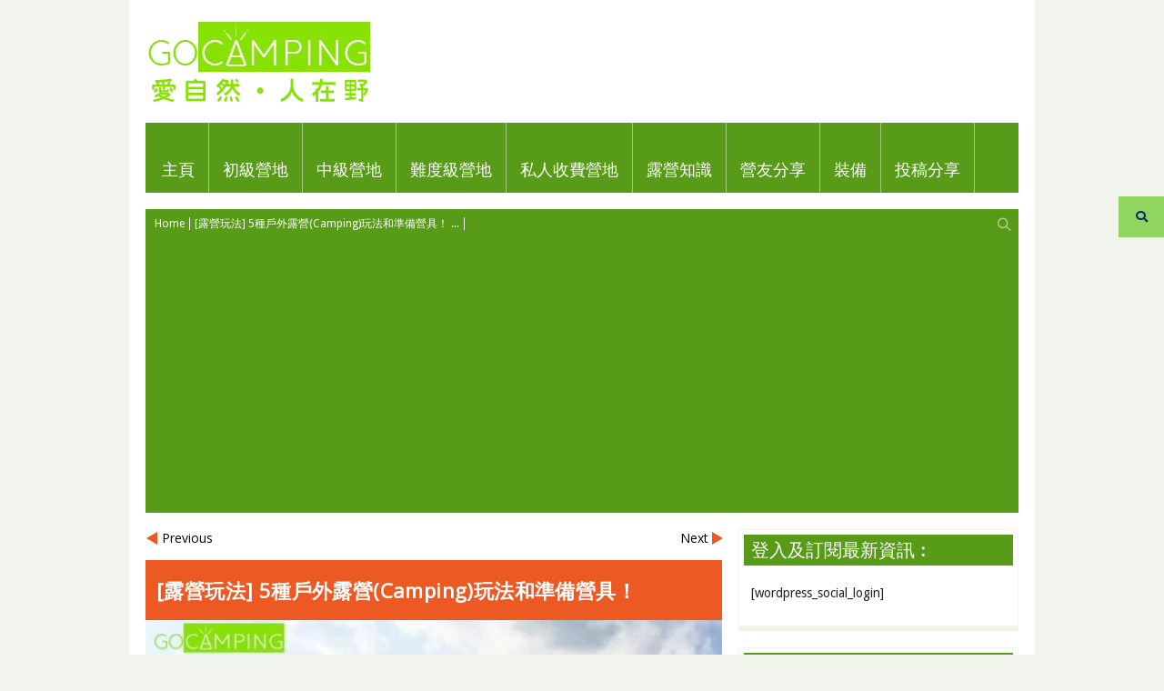

--- FILE ---
content_type: text/html; charset=UTF-8
request_url: https://gocamping.hk/%E9%9C%B2%E7%87%9F%E7%8E%A9%E6%B3%95-5%E7%A8%AE%E6%88%B6%E5%A4%96%E9%9C%B2%E7%87%9Fcamping%E7%8E%A9%E6%B3%95%E5%92%8C%E6%BA%96%E5%82%99%E7%87%9F%E5%85%B7%EF%BC%81/
body_size: 27688
content:
<!doctype html>
<!-- paulirish.com/2008/conditional-stylesheets-vs-css-hacks-answer-neither/ -->
<!--[if lt IE 7]> <html class="no-js ie6 oldie" lang="en"> <![endif]-->
<!--[if IE 7]>    <html class="no-js ie7 oldie" lang="en"> <![endif]-->
<!--[if IE 8]>    <html class="no-js ie8 oldie" lang="en"> <![endif]-->
<!-- Consider adding an manifest.appcache: h5bp.com/d/Offline -->
<!--[if gt IE 8]><!--> 
<html class="no-js" dir="ltr" lang="zh-TW" prefix="og: https://ogp.me/ns#" > 
    <!--<![endif]-->
    <head>
        <meta charset="UTF-8">
        
        <meta name="viewport" content="width=device-width, initial-scale=1.0, maximum-scale=1.0, user-scalable=0" />
        <!-- version of FlyingNews: 4.1 -->
        <!-- Favicon and Feed -->
        <link rel="shortcut icon" type="image/png" href="http://gocamping.hk/wp-content/uploads/2017/09/favicon.png">
        <link rel="alternate" type="application/rss+xml" title="GoCampingHK | 香港露營網站 Feed" href="https://gocamping.hk/feed/">
        <!-- Enable Startup Image for iOS Home Screen Web App -->
        <meta name="apple-mobile-web-app-capable" content="yes" />
        <meta http-equiv="X-UA-Compatible" content="IE=edge" />

                    <meta name="description" content="露營，是一種美好的生活方式。帳篷，是生活的一座移動城堡。戶外露營彷彿成為了當下最潮流的生活方式之一，更�" /> 
                <link href='//fonts.googleapis.com/css?family=Open Sans|Droid Sans' rel='stylesheet' type='text/css'>
 <!-- Open Graph protocol by JaW -->
<meta property='fb:app_id' content='1964561960468723'>
<meta property="og:title" content="[露營玩法] 5種戶外露營(Camping)玩法和準備營具！">
<meta property="og:description" content="  ">
<meta property="og:type" content="article">
<meta property="og:image" content="https://gocamping.hk/wp-content/uploads/2021/09/5種戶外露營Camping玩法和準備營具-GOCampingHK-Cover.jpeg">
<meta property="og:site_name" content="GoCampingHK | 香港露營網站">
<meta property="og:url" content="https://gocamping.hk/%e9%9c%b2%e7%87%9f%e7%8e%a9%e6%b3%95-5%e7%a8%ae%e6%88%b6%e5%a4%96%e9%9c%b2%e7%87%9fcamping%e7%8e%a9%e6%b3%95%e5%92%8c%e6%ba%96%e5%82%99%e7%87%9f%e5%85%b7%ef%bc%81/">
<!-- END OG protocol -->
	<style>img:is([sizes="auto" i], [sizes^="auto," i]) { contain-intrinsic-size: 3000px 1500px }</style>
	
		<!-- All in One SEO 4.8.1.1 - aioseo.com -->
		<title>[露營玩法] 5種戶外露營(Camping)玩法和準備營具！ | GoCampingHK | 香港露營網站</title>
	<meta name="robots" content="max-image-preview:large" />
	<meta name="author" content="GoCamping"/>
	<meta name="google-site-verification" content="KT9LUmOfc9sNnCY6bajzLaOCYgdmhmdbkRbfv6AeGKw" />
	<meta name="keywords" content="露營知識" />
	<link rel="canonical" href="https://gocamping.hk/%e9%9c%b2%e7%87%9f%e7%8e%a9%e6%b3%95-5%e7%a8%ae%e6%88%b6%e5%a4%96%e9%9c%b2%e7%87%9fcamping%e7%8e%a9%e6%b3%95%e5%92%8c%e6%ba%96%e5%82%99%e7%87%9f%e5%85%b7%ef%bc%81/" />
	<meta name="generator" content="All in One SEO (AIOSEO) 4.8.1.1" />
		<meta property="og:locale" content="zh_TW" />
		<meta property="og:site_name" content="GoCampingHK | 香港露營網站 • 提供最新、齊全的露營資訊" />
		<meta property="og:type" content="article" />
		<meta property="og:title" content="[露營玩法] 5種戶外露營(Camping)玩法和準備營具！ | GoCampingHK | 香港露營網站" />
		<meta property="og:url" content="https://gocamping.hk/%e9%9c%b2%e7%87%9f%e7%8e%a9%e6%b3%95-5%e7%a8%ae%e6%88%b6%e5%a4%96%e9%9c%b2%e7%87%9fcamping%e7%8e%a9%e6%b3%95%e5%92%8c%e6%ba%96%e5%82%99%e7%87%9f%e5%85%b7%ef%bc%81/" />
		<meta property="article:published_time" content="2024-09-25T10:49:40+00:00" />
		<meta property="article:modified_time" content="2024-09-25T10:49:40+00:00" />
		<meta name="twitter:card" content="summary_large_image" />
		<meta name="twitter:title" content="[露營玩法] 5種戶外露營(Camping)玩法和準備營具！ | GoCampingHK | 香港露營網站" />
		<script type="application/ld+json" class="aioseo-schema">
			{"@context":"https:\/\/schema.org","@graph":[{"@type":"Article","@id":"https:\/\/gocamping.hk\/%e9%9c%b2%e7%87%9f%e7%8e%a9%e6%b3%95-5%e7%a8%ae%e6%88%b6%e5%a4%96%e9%9c%b2%e7%87%9fcamping%e7%8e%a9%e6%b3%95%e5%92%8c%e6%ba%96%e5%82%99%e7%87%9f%e5%85%b7%ef%bc%81\/#article","name":"[\u9732\u71df\u73a9\u6cd5] 5\u7a2e\u6236\u5916\u9732\u71df(Camping)\u73a9\u6cd5\u548c\u6e96\u5099\u71df\u5177\uff01 | GoCampingHK | \u9999\u6e2f\u9732\u71df\u7db2\u7ad9","headline":"[\u9732\u71df\u73a9\u6cd5] 5\u7a2e\u6236\u5916\u9732\u71df(Camping)\u73a9\u6cd5\u548c\u6e96\u5099\u71df\u5177\uff01","author":{"@id":"https:\/\/gocamping.hk\/author\/hohohonhk\/#author"},"publisher":{"@id":"https:\/\/gocamping.hk\/#person"},"image":{"@type":"ImageObject","url":"https:\/\/gocamping.hk\/wp-content\/uploads\/2021\/09\/5\u7a2e\u6236\u5916\u9732\u71dfCamping\u73a9\u6cd5\u548c\u6e96\u5099\u71df\u5177-GOCampingHK-Cover.jpeg","width":800,"height":600},"datePublished":"2024-09-25T18:49:40+08:00","dateModified":"2024-09-25T18:49:40+08:00","inLanguage":"zh-TW","mainEntityOfPage":{"@id":"https:\/\/gocamping.hk\/%e9%9c%b2%e7%87%9f%e7%8e%a9%e6%b3%95-5%e7%a8%ae%e6%88%b6%e5%a4%96%e9%9c%b2%e7%87%9fcamping%e7%8e%a9%e6%b3%95%e5%92%8c%e6%ba%96%e5%82%99%e7%87%9f%e5%85%b7%ef%bc%81\/#webpage"},"isPartOf":{"@id":"https:\/\/gocamping.hk\/%e9%9c%b2%e7%87%9f%e7%8e%a9%e6%b3%95-5%e7%a8%ae%e6%88%b6%e5%a4%96%e9%9c%b2%e7%87%9fcamping%e7%8e%a9%e6%b3%95%e5%92%8c%e6%ba%96%e5%82%99%e7%87%9f%e5%85%b7%ef%bc%81\/#webpage"},"articleSection":"\u9732\u71df\u77e5\u8b58"},{"@type":"BreadcrumbList","@id":"https:\/\/gocamping.hk\/%e9%9c%b2%e7%87%9f%e7%8e%a9%e6%b3%95-5%e7%a8%ae%e6%88%b6%e5%a4%96%e9%9c%b2%e7%87%9fcamping%e7%8e%a9%e6%b3%95%e5%92%8c%e6%ba%96%e5%82%99%e7%87%9f%e5%85%b7%ef%bc%81\/#breadcrumblist","itemListElement":[{"@type":"ListItem","@id":"https:\/\/gocamping.hk\/#listItem","position":1,"name":"\u4e3b\u9801","item":"https:\/\/gocamping.hk\/","nextItem":{"@type":"ListItem","@id":"https:\/\/gocamping.hk\/%e9%9c%b2%e7%87%9f%e7%8e%a9%e6%b3%95-5%e7%a8%ae%e6%88%b6%e5%a4%96%e9%9c%b2%e7%87%9fcamping%e7%8e%a9%e6%b3%95%e5%92%8c%e6%ba%96%e5%82%99%e7%87%9f%e5%85%b7%ef%bc%81\/#listItem","name":"[\u9732\u71df\u73a9\u6cd5] 5\u7a2e\u6236\u5916\u9732\u71df(Camping)\u73a9\u6cd5\u548c\u6e96\u5099\u71df\u5177\uff01"}},{"@type":"ListItem","@id":"https:\/\/gocamping.hk\/%e9%9c%b2%e7%87%9f%e7%8e%a9%e6%b3%95-5%e7%a8%ae%e6%88%b6%e5%a4%96%e9%9c%b2%e7%87%9fcamping%e7%8e%a9%e6%b3%95%e5%92%8c%e6%ba%96%e5%82%99%e7%87%9f%e5%85%b7%ef%bc%81\/#listItem","position":2,"name":"[\u9732\u71df\u73a9\u6cd5] 5\u7a2e\u6236\u5916\u9732\u71df(Camping)\u73a9\u6cd5\u548c\u6e96\u5099\u71df\u5177\uff01","previousItem":{"@type":"ListItem","@id":"https:\/\/gocamping.hk\/#listItem","name":"\u4e3b\u9801"}}]},{"@type":"Person","@id":"https:\/\/gocamping.hk\/#person"},{"@type":"Person","@id":"https:\/\/gocamping.hk\/author\/hohohonhk\/#author","url":"https:\/\/gocamping.hk\/author\/hohohonhk\/","name":"GoCamping"},{"@type":"WebPage","@id":"https:\/\/gocamping.hk\/%e9%9c%b2%e7%87%9f%e7%8e%a9%e6%b3%95-5%e7%a8%ae%e6%88%b6%e5%a4%96%e9%9c%b2%e7%87%9fcamping%e7%8e%a9%e6%b3%95%e5%92%8c%e6%ba%96%e5%82%99%e7%87%9f%e5%85%b7%ef%bc%81\/#webpage","url":"https:\/\/gocamping.hk\/%e9%9c%b2%e7%87%9f%e7%8e%a9%e6%b3%95-5%e7%a8%ae%e6%88%b6%e5%a4%96%e9%9c%b2%e7%87%9fcamping%e7%8e%a9%e6%b3%95%e5%92%8c%e6%ba%96%e5%82%99%e7%87%9f%e5%85%b7%ef%bc%81\/","name":"[\u9732\u71df\u73a9\u6cd5] 5\u7a2e\u6236\u5916\u9732\u71df(Camping)\u73a9\u6cd5\u548c\u6e96\u5099\u71df\u5177\uff01 | GoCampingHK | \u9999\u6e2f\u9732\u71df\u7db2\u7ad9","inLanguage":"zh-TW","isPartOf":{"@id":"https:\/\/gocamping.hk\/#website"},"breadcrumb":{"@id":"https:\/\/gocamping.hk\/%e9%9c%b2%e7%87%9f%e7%8e%a9%e6%b3%95-5%e7%a8%ae%e6%88%b6%e5%a4%96%e9%9c%b2%e7%87%9fcamping%e7%8e%a9%e6%b3%95%e5%92%8c%e6%ba%96%e5%82%99%e7%87%9f%e5%85%b7%ef%bc%81\/#breadcrumblist"},"author":{"@id":"https:\/\/gocamping.hk\/author\/hohohonhk\/#author"},"creator":{"@id":"https:\/\/gocamping.hk\/author\/hohohonhk\/#author"},"image":{"@type":"ImageObject","url":"https:\/\/gocamping.hk\/wp-content\/uploads\/2021\/09\/5\u7a2e\u6236\u5916\u9732\u71dfCamping\u73a9\u6cd5\u548c\u6e96\u5099\u71df\u5177-GOCampingHK-Cover.jpeg","@id":"https:\/\/gocamping.hk\/%e9%9c%b2%e7%87%9f%e7%8e%a9%e6%b3%95-5%e7%a8%ae%e6%88%b6%e5%a4%96%e9%9c%b2%e7%87%9fcamping%e7%8e%a9%e6%b3%95%e5%92%8c%e6%ba%96%e5%82%99%e7%87%9f%e5%85%b7%ef%bc%81\/#mainImage","width":800,"height":600},"primaryImageOfPage":{"@id":"https:\/\/gocamping.hk\/%e9%9c%b2%e7%87%9f%e7%8e%a9%e6%b3%95-5%e7%a8%ae%e6%88%b6%e5%a4%96%e9%9c%b2%e7%87%9fcamping%e7%8e%a9%e6%b3%95%e5%92%8c%e6%ba%96%e5%82%99%e7%87%9f%e5%85%b7%ef%bc%81\/#mainImage"},"datePublished":"2024-09-25T18:49:40+08:00","dateModified":"2024-09-25T18:49:40+08:00"},{"@type":"WebSite","@id":"https:\/\/gocamping.hk\/#website","url":"https:\/\/gocamping.hk\/","name":"GoCampingHK | \u9999\u6e2f\u9732\u71df\u7db2\u7ad9","description":"\u63d0\u4f9b\u6700\u65b0\u3001\u9f4a\u5168\u7684\u9732\u71df\u8cc7\u8a0a","inLanguage":"zh-TW","publisher":{"@id":"https:\/\/gocamping.hk\/#person"}}]}
		</script>
		<!-- All in One SEO -->

<link rel='dns-prefetch' href='//www.googletagmanager.com' />
<link rel='dns-prefetch' href='//stats.wp.com' />
<link rel='dns-prefetch' href='//fonts.googleapis.com' />
<link rel="alternate" type="application/rss+xml" title="訂閱《GoCampingHK | 香港露營網站》&raquo; 資訊提供" href="https://gocamping.hk/feed/" />
<link rel="alternate" type="application/rss+xml" title="訂閱《GoCampingHK | 香港露營網站》&raquo; 留言的資訊提供" href="https://gocamping.hk/comments/feed/" />
<script type="text/javascript">
/* <![CDATA[ */
window._wpemojiSettings = {"baseUrl":"https:\/\/s.w.org\/images\/core\/emoji\/15.1.0\/72x72\/","ext":".png","svgUrl":"https:\/\/s.w.org\/images\/core\/emoji\/15.1.0\/svg\/","svgExt":".svg","source":{"concatemoji":"https:\/\/gocamping.hk\/wp-includes\/js\/wp-emoji-release.min.js?ver=6.8.1"}};
/*! This file is auto-generated */
!function(i,n){var o,s,e;function c(e){try{var t={supportTests:e,timestamp:(new Date).valueOf()};sessionStorage.setItem(o,JSON.stringify(t))}catch(e){}}function p(e,t,n){e.clearRect(0,0,e.canvas.width,e.canvas.height),e.fillText(t,0,0);var t=new Uint32Array(e.getImageData(0,0,e.canvas.width,e.canvas.height).data),r=(e.clearRect(0,0,e.canvas.width,e.canvas.height),e.fillText(n,0,0),new Uint32Array(e.getImageData(0,0,e.canvas.width,e.canvas.height).data));return t.every(function(e,t){return e===r[t]})}function u(e,t,n){switch(t){case"flag":return n(e,"\ud83c\udff3\ufe0f\u200d\u26a7\ufe0f","\ud83c\udff3\ufe0f\u200b\u26a7\ufe0f")?!1:!n(e,"\ud83c\uddfa\ud83c\uddf3","\ud83c\uddfa\u200b\ud83c\uddf3")&&!n(e,"\ud83c\udff4\udb40\udc67\udb40\udc62\udb40\udc65\udb40\udc6e\udb40\udc67\udb40\udc7f","\ud83c\udff4\u200b\udb40\udc67\u200b\udb40\udc62\u200b\udb40\udc65\u200b\udb40\udc6e\u200b\udb40\udc67\u200b\udb40\udc7f");case"emoji":return!n(e,"\ud83d\udc26\u200d\ud83d\udd25","\ud83d\udc26\u200b\ud83d\udd25")}return!1}function f(e,t,n){var r="undefined"!=typeof WorkerGlobalScope&&self instanceof WorkerGlobalScope?new OffscreenCanvas(300,150):i.createElement("canvas"),a=r.getContext("2d",{willReadFrequently:!0}),o=(a.textBaseline="top",a.font="600 32px Arial",{});return e.forEach(function(e){o[e]=t(a,e,n)}),o}function t(e){var t=i.createElement("script");t.src=e,t.defer=!0,i.head.appendChild(t)}"undefined"!=typeof Promise&&(o="wpEmojiSettingsSupports",s=["flag","emoji"],n.supports={everything:!0,everythingExceptFlag:!0},e=new Promise(function(e){i.addEventListener("DOMContentLoaded",e,{once:!0})}),new Promise(function(t){var n=function(){try{var e=JSON.parse(sessionStorage.getItem(o));if("object"==typeof e&&"number"==typeof e.timestamp&&(new Date).valueOf()<e.timestamp+604800&&"object"==typeof e.supportTests)return e.supportTests}catch(e){}return null}();if(!n){if("undefined"!=typeof Worker&&"undefined"!=typeof OffscreenCanvas&&"undefined"!=typeof URL&&URL.createObjectURL&&"undefined"!=typeof Blob)try{var e="postMessage("+f.toString()+"("+[JSON.stringify(s),u.toString(),p.toString()].join(",")+"));",r=new Blob([e],{type:"text/javascript"}),a=new Worker(URL.createObjectURL(r),{name:"wpTestEmojiSupports"});return void(a.onmessage=function(e){c(n=e.data),a.terminate(),t(n)})}catch(e){}c(n=f(s,u,p))}t(n)}).then(function(e){for(var t in e)n.supports[t]=e[t],n.supports.everything=n.supports.everything&&n.supports[t],"flag"!==t&&(n.supports.everythingExceptFlag=n.supports.everythingExceptFlag&&n.supports[t]);n.supports.everythingExceptFlag=n.supports.everythingExceptFlag&&!n.supports.flag,n.DOMReady=!1,n.readyCallback=function(){n.DOMReady=!0}}).then(function(){return e}).then(function(){var e;n.supports.everything||(n.readyCallback(),(e=n.source||{}).concatemoji?t(e.concatemoji):e.wpemoji&&e.twemoji&&(t(e.twemoji),t(e.wpemoji)))}))}((window,document),window._wpemojiSettings);
/* ]]> */
</script>
<link rel='stylesheet' id='foundation.min-css' href='https://gocamping.hk/wp-content/themes/flyingnews-news/css/foundation.min.css?ver=6.8.1' type='text/css' media='all' />
<link rel='stylesheet' id='style-css' href='https://gocamping.hk/wp-content/themes/flyingnews-news/style.css?ver=6.8.1' type='text/css' media='all' />
<link rel='stylesheet' id='template-css' href='https://gocamping.hk/wp-content/themes/flyingnews-news/css/template.css?ver=6.8.1' type='text/css' media='all' />
<link rel='stylesheet' id='custom-styles-css' href='https://gocamping.hk/wp-content/themes/flyingnews-news/css/custom-styles.css?ver=6.8.1' type='text/css' media='all' />
<link rel='stylesheet' id='woocommerce-custom-css' href='https://gocamping.hk/wp-content/themes/flyingnews-news/css/woocommerce-custom.css?ver=6.8.1' type='text/css' media='all' />
<style id='wp-emoji-styles-inline-css' type='text/css'>

	img.wp-smiley, img.emoji {
		display: inline !important;
		border: none !important;
		box-shadow: none !important;
		height: 1em !important;
		width: 1em !important;
		margin: 0 0.07em !important;
		vertical-align: -0.1em !important;
		background: none !important;
		padding: 0 !important;
	}
</style>
<link rel='stylesheet' id='wp-block-library-css' href='https://gocamping.hk/wp-includes/css/dist/block-library/style.min.css?ver=6.8.1' type='text/css' media='all' />
<style id='classic-theme-styles-inline-css' type='text/css'>
/*! This file is auto-generated */
.wp-block-button__link{color:#fff;background-color:#32373c;border-radius:9999px;box-shadow:none;text-decoration:none;padding:calc(.667em + 2px) calc(1.333em + 2px);font-size:1.125em}.wp-block-file__button{background:#32373c;color:#fff;text-decoration:none}
</style>
<link rel='stylesheet' id='mediaelement-css' href='https://gocamping.hk/wp-includes/js/mediaelement/mediaelementplayer-legacy.min.css?ver=4.2.17' type='text/css' media='all' />
<link rel='stylesheet' id='wp-mediaelement-css' href='https://gocamping.hk/wp-includes/js/mediaelement/wp-mediaelement.min.css?ver=6.8.1' type='text/css' media='all' />
<style id='jetpack-sharing-buttons-style-inline-css' type='text/css'>
.jetpack-sharing-buttons__services-list{display:flex;flex-direction:row;flex-wrap:wrap;gap:0;list-style-type:none;margin:5px;padding:0}.jetpack-sharing-buttons__services-list.has-small-icon-size{font-size:12px}.jetpack-sharing-buttons__services-list.has-normal-icon-size{font-size:16px}.jetpack-sharing-buttons__services-list.has-large-icon-size{font-size:24px}.jetpack-sharing-buttons__services-list.has-huge-icon-size{font-size:36px}@media print{.jetpack-sharing-buttons__services-list{display:none!important}}.editor-styles-wrapper .wp-block-jetpack-sharing-buttons{gap:0;padding-inline-start:0}ul.jetpack-sharing-buttons__services-list.has-background{padding:1.25em 2.375em}
</style>
<style id='global-styles-inline-css' type='text/css'>
:root{--wp--preset--aspect-ratio--square: 1;--wp--preset--aspect-ratio--4-3: 4/3;--wp--preset--aspect-ratio--3-4: 3/4;--wp--preset--aspect-ratio--3-2: 3/2;--wp--preset--aspect-ratio--2-3: 2/3;--wp--preset--aspect-ratio--16-9: 16/9;--wp--preset--aspect-ratio--9-16: 9/16;--wp--preset--color--black: #000000;--wp--preset--color--cyan-bluish-gray: #abb8c3;--wp--preset--color--white: #ffffff;--wp--preset--color--pale-pink: #f78da7;--wp--preset--color--vivid-red: #cf2e2e;--wp--preset--color--luminous-vivid-orange: #ff6900;--wp--preset--color--luminous-vivid-amber: #fcb900;--wp--preset--color--light-green-cyan: #7bdcb5;--wp--preset--color--vivid-green-cyan: #00d084;--wp--preset--color--pale-cyan-blue: #8ed1fc;--wp--preset--color--vivid-cyan-blue: #0693e3;--wp--preset--color--vivid-purple: #9b51e0;--wp--preset--gradient--vivid-cyan-blue-to-vivid-purple: linear-gradient(135deg,rgba(6,147,227,1) 0%,rgb(155,81,224) 100%);--wp--preset--gradient--light-green-cyan-to-vivid-green-cyan: linear-gradient(135deg,rgb(122,220,180) 0%,rgb(0,208,130) 100%);--wp--preset--gradient--luminous-vivid-amber-to-luminous-vivid-orange: linear-gradient(135deg,rgba(252,185,0,1) 0%,rgba(255,105,0,1) 100%);--wp--preset--gradient--luminous-vivid-orange-to-vivid-red: linear-gradient(135deg,rgba(255,105,0,1) 0%,rgb(207,46,46) 100%);--wp--preset--gradient--very-light-gray-to-cyan-bluish-gray: linear-gradient(135deg,rgb(238,238,238) 0%,rgb(169,184,195) 100%);--wp--preset--gradient--cool-to-warm-spectrum: linear-gradient(135deg,rgb(74,234,220) 0%,rgb(151,120,209) 20%,rgb(207,42,186) 40%,rgb(238,44,130) 60%,rgb(251,105,98) 80%,rgb(254,248,76) 100%);--wp--preset--gradient--blush-light-purple: linear-gradient(135deg,rgb(255,206,236) 0%,rgb(152,150,240) 100%);--wp--preset--gradient--blush-bordeaux: linear-gradient(135deg,rgb(254,205,165) 0%,rgb(254,45,45) 50%,rgb(107,0,62) 100%);--wp--preset--gradient--luminous-dusk: linear-gradient(135deg,rgb(255,203,112) 0%,rgb(199,81,192) 50%,rgb(65,88,208) 100%);--wp--preset--gradient--pale-ocean: linear-gradient(135deg,rgb(255,245,203) 0%,rgb(182,227,212) 50%,rgb(51,167,181) 100%);--wp--preset--gradient--electric-grass: linear-gradient(135deg,rgb(202,248,128) 0%,rgb(113,206,126) 100%);--wp--preset--gradient--midnight: linear-gradient(135deg,rgb(2,3,129) 0%,rgb(40,116,252) 100%);--wp--preset--font-size--small: 13px;--wp--preset--font-size--medium: 20px;--wp--preset--font-size--large: 36px;--wp--preset--font-size--x-large: 42px;--wp--preset--spacing--20: 0.44rem;--wp--preset--spacing--30: 0.67rem;--wp--preset--spacing--40: 1rem;--wp--preset--spacing--50: 1.5rem;--wp--preset--spacing--60: 2.25rem;--wp--preset--spacing--70: 3.38rem;--wp--preset--spacing--80: 5.06rem;--wp--preset--shadow--natural: 6px 6px 9px rgba(0, 0, 0, 0.2);--wp--preset--shadow--deep: 12px 12px 50px rgba(0, 0, 0, 0.4);--wp--preset--shadow--sharp: 6px 6px 0px rgba(0, 0, 0, 0.2);--wp--preset--shadow--outlined: 6px 6px 0px -3px rgba(255, 255, 255, 1), 6px 6px rgba(0, 0, 0, 1);--wp--preset--shadow--crisp: 6px 6px 0px rgba(0, 0, 0, 1);}:where(.is-layout-flex){gap: 0.5em;}:where(.is-layout-grid){gap: 0.5em;}body .is-layout-flex{display: flex;}.is-layout-flex{flex-wrap: wrap;align-items: center;}.is-layout-flex > :is(*, div){margin: 0;}body .is-layout-grid{display: grid;}.is-layout-grid > :is(*, div){margin: 0;}:where(.wp-block-columns.is-layout-flex){gap: 2em;}:where(.wp-block-columns.is-layout-grid){gap: 2em;}:where(.wp-block-post-template.is-layout-flex){gap: 1.25em;}:where(.wp-block-post-template.is-layout-grid){gap: 1.25em;}.has-black-color{color: var(--wp--preset--color--black) !important;}.has-cyan-bluish-gray-color{color: var(--wp--preset--color--cyan-bluish-gray) !important;}.has-white-color{color: var(--wp--preset--color--white) !important;}.has-pale-pink-color{color: var(--wp--preset--color--pale-pink) !important;}.has-vivid-red-color{color: var(--wp--preset--color--vivid-red) !important;}.has-luminous-vivid-orange-color{color: var(--wp--preset--color--luminous-vivid-orange) !important;}.has-luminous-vivid-amber-color{color: var(--wp--preset--color--luminous-vivid-amber) !important;}.has-light-green-cyan-color{color: var(--wp--preset--color--light-green-cyan) !important;}.has-vivid-green-cyan-color{color: var(--wp--preset--color--vivid-green-cyan) !important;}.has-pale-cyan-blue-color{color: var(--wp--preset--color--pale-cyan-blue) !important;}.has-vivid-cyan-blue-color{color: var(--wp--preset--color--vivid-cyan-blue) !important;}.has-vivid-purple-color{color: var(--wp--preset--color--vivid-purple) !important;}.has-black-background-color{background-color: var(--wp--preset--color--black) !important;}.has-cyan-bluish-gray-background-color{background-color: var(--wp--preset--color--cyan-bluish-gray) !important;}.has-white-background-color{background-color: var(--wp--preset--color--white) !important;}.has-pale-pink-background-color{background-color: var(--wp--preset--color--pale-pink) !important;}.has-vivid-red-background-color{background-color: var(--wp--preset--color--vivid-red) !important;}.has-luminous-vivid-orange-background-color{background-color: var(--wp--preset--color--luminous-vivid-orange) !important;}.has-luminous-vivid-amber-background-color{background-color: var(--wp--preset--color--luminous-vivid-amber) !important;}.has-light-green-cyan-background-color{background-color: var(--wp--preset--color--light-green-cyan) !important;}.has-vivid-green-cyan-background-color{background-color: var(--wp--preset--color--vivid-green-cyan) !important;}.has-pale-cyan-blue-background-color{background-color: var(--wp--preset--color--pale-cyan-blue) !important;}.has-vivid-cyan-blue-background-color{background-color: var(--wp--preset--color--vivid-cyan-blue) !important;}.has-vivid-purple-background-color{background-color: var(--wp--preset--color--vivid-purple) !important;}.has-black-border-color{border-color: var(--wp--preset--color--black) !important;}.has-cyan-bluish-gray-border-color{border-color: var(--wp--preset--color--cyan-bluish-gray) !important;}.has-white-border-color{border-color: var(--wp--preset--color--white) !important;}.has-pale-pink-border-color{border-color: var(--wp--preset--color--pale-pink) !important;}.has-vivid-red-border-color{border-color: var(--wp--preset--color--vivid-red) !important;}.has-luminous-vivid-orange-border-color{border-color: var(--wp--preset--color--luminous-vivid-orange) !important;}.has-luminous-vivid-amber-border-color{border-color: var(--wp--preset--color--luminous-vivid-amber) !important;}.has-light-green-cyan-border-color{border-color: var(--wp--preset--color--light-green-cyan) !important;}.has-vivid-green-cyan-border-color{border-color: var(--wp--preset--color--vivid-green-cyan) !important;}.has-pale-cyan-blue-border-color{border-color: var(--wp--preset--color--pale-cyan-blue) !important;}.has-vivid-cyan-blue-border-color{border-color: var(--wp--preset--color--vivid-cyan-blue) !important;}.has-vivid-purple-border-color{border-color: var(--wp--preset--color--vivid-purple) !important;}.has-vivid-cyan-blue-to-vivid-purple-gradient-background{background: var(--wp--preset--gradient--vivid-cyan-blue-to-vivid-purple) !important;}.has-light-green-cyan-to-vivid-green-cyan-gradient-background{background: var(--wp--preset--gradient--light-green-cyan-to-vivid-green-cyan) !important;}.has-luminous-vivid-amber-to-luminous-vivid-orange-gradient-background{background: var(--wp--preset--gradient--luminous-vivid-amber-to-luminous-vivid-orange) !important;}.has-luminous-vivid-orange-to-vivid-red-gradient-background{background: var(--wp--preset--gradient--luminous-vivid-orange-to-vivid-red) !important;}.has-very-light-gray-to-cyan-bluish-gray-gradient-background{background: var(--wp--preset--gradient--very-light-gray-to-cyan-bluish-gray) !important;}.has-cool-to-warm-spectrum-gradient-background{background: var(--wp--preset--gradient--cool-to-warm-spectrum) !important;}.has-blush-light-purple-gradient-background{background: var(--wp--preset--gradient--blush-light-purple) !important;}.has-blush-bordeaux-gradient-background{background: var(--wp--preset--gradient--blush-bordeaux) !important;}.has-luminous-dusk-gradient-background{background: var(--wp--preset--gradient--luminous-dusk) !important;}.has-pale-ocean-gradient-background{background: var(--wp--preset--gradient--pale-ocean) !important;}.has-electric-grass-gradient-background{background: var(--wp--preset--gradient--electric-grass) !important;}.has-midnight-gradient-background{background: var(--wp--preset--gradient--midnight) !important;}.has-small-font-size{font-size: var(--wp--preset--font-size--small) !important;}.has-medium-font-size{font-size: var(--wp--preset--font-size--medium) !important;}.has-large-font-size{font-size: var(--wp--preset--font-size--large) !important;}.has-x-large-font-size{font-size: var(--wp--preset--font-size--x-large) !important;}
:where(.wp-block-post-template.is-layout-flex){gap: 1.25em;}:where(.wp-block-post-template.is-layout-grid){gap: 1.25em;}
:where(.wp-block-columns.is-layout-flex){gap: 2em;}:where(.wp-block-columns.is-layout-grid){gap: 2em;}
:root :where(.wp-block-pullquote){font-size: 1.5em;line-height: 1.6;}
</style>
<link rel='stylesheet' id='awesome-weather-css' href='https://gocamping.hk/wp-content/plugins/awesome-weather/awesome-weather.css?ver=6.8.1' type='text/css' media='all' />
<style id='awesome-weather-inline-css' type='text/css'>
.awesome-weather-wrap { font-family: 'Open Sans', sans-serif; font-weight: 400; font-size: 14px; line-height: 14px; }
</style>
<link rel='stylesheet' id='opensans-googlefont-css' href='//fonts.googleapis.com/css?family=Open+Sans%3A400&#038;ver=6.8.1' type='text/css' media='all' />
<link rel='stylesheet' id='wpsm_infobox_bootstrap-front-css' href='https://gocamping.hk/wp-content/plugins/info-box/assets/css/bootstrap-front.css?ver=6.8.1' type='text/css' media='all' />
<link rel='stylesheet' id='rpt_front_style-css' href='https://gocamping.hk/wp-content/plugins/related-posts-thumbnails/assets/css/front.css?ver=4.2.1' type='text/css' media='all' />
<link rel='stylesheet' id='ssb-ui-style-css' href='https://gocamping.hk/wp-content/plugins/sticky-side-buttons/assets/css/ssb-ui-style.css?ver=6.8.1' type='text/css' media='all' />
<style id='ssb-ui-style-inline-css' type='text/css'>
#ssb-btn-0{background: #90d65e;}
#ssb-btn-0:hover{background:rgba(144,214,94,0.9);}
#ssb-btn-0 a{color: #032c6d;}
.ssb-share-btn,.ssb-share-btn .ssb-social-popup{background:#90d65e;color:#032c6d}.ssb-share-btn:hover{background:rgba(144,214,94,0.9);}.ssb-share-btn a{color:#032c6d !important;}
</style>
<link rel='stylesheet' id='ssb-fontawesome-css' href='https://gocamping.hk/wp-content/plugins/sticky-side-buttons/assets/css/font-awesome.css?ver=6.8.1' type='text/css' media='all' />
<link rel='stylesheet' id='udefault-css' href='https://gocamping.hk/wp-content/plugins/ultimate-wp-query-search-filter/themes/default.css?ver=all' type='text/css' media='all' />
<link rel='stylesheet' id='content-cards-css' href='https://gocamping.hk/wp-content/plugins/content-cards/skins/default/content-cards.css?ver=6.8.1' type='text/css' media='all' />
<link rel='stylesheet' id='url-shortify-css' href='https://gocamping.hk/wp-content/plugins/url-shortify/lite/dist/styles/url-shortify.css?ver=1.10.6' type='text/css' media='all' />
<style id='akismet-widget-style-inline-css' type='text/css'>

			.a-stats {
				--akismet-color-mid-green: #357b49;
				--akismet-color-white: #fff;
				--akismet-color-light-grey: #f6f7f7;

				max-width: 350px;
				width: auto;
			}

			.a-stats * {
				all: unset;
				box-sizing: border-box;
			}

			.a-stats strong {
				font-weight: 600;
			}

			.a-stats a.a-stats__link,
			.a-stats a.a-stats__link:visited,
			.a-stats a.a-stats__link:active {
				background: var(--akismet-color-mid-green);
				border: none;
				box-shadow: none;
				border-radius: 8px;
				color: var(--akismet-color-white);
				cursor: pointer;
				display: block;
				font-family: -apple-system, BlinkMacSystemFont, 'Segoe UI', 'Roboto', 'Oxygen-Sans', 'Ubuntu', 'Cantarell', 'Helvetica Neue', sans-serif;
				font-weight: 500;
				padding: 12px;
				text-align: center;
				text-decoration: none;
				transition: all 0.2s ease;
			}

			/* Extra specificity to deal with TwentyTwentyOne focus style */
			.widget .a-stats a.a-stats__link:focus {
				background: var(--akismet-color-mid-green);
				color: var(--akismet-color-white);
				text-decoration: none;
			}

			.a-stats a.a-stats__link:hover {
				filter: brightness(110%);
				box-shadow: 0 4px 12px rgba(0, 0, 0, 0.06), 0 0 2px rgba(0, 0, 0, 0.16);
			}

			.a-stats .count {
				color: var(--akismet-color-white);
				display: block;
				font-size: 1.5em;
				line-height: 1.4;
				padding: 0 13px;
				white-space: nowrap;
			}
		
</style>
<script type="text/javascript" src="https://gocamping.hk/wp-includes/js/jquery/jquery.min.js?ver=3.7.1" id="jquery-core-js"></script>
<script type="text/javascript" src="https://gocamping.hk/wp-includes/js/jquery/jquery-migrate.min.js?ver=3.4.1" id="jquery-migrate-js"></script>
<script type="text/javascript" id="ssb-ui-js-js-extra">
/* <![CDATA[ */
var ssb_ui_data = {"z_index":"1"};
/* ]]> */
</script>
<script type="text/javascript" src="https://gocamping.hk/wp-content/plugins/sticky-side-buttons/assets/js/ssb-ui-js.js?ver=6.8.1" id="ssb-ui-js-js"></script>
<script type="text/javascript" id="url-shortify-js-extra">
/* <![CDATA[ */
var usParams = {"ajaxurl":"https:\/\/gocamping.hk\/wp-admin\/admin-ajax.php"};
/* ]]> */
</script>
<script type="text/javascript" src="https://gocamping.hk/wp-content/plugins/url-shortify/lite/dist/scripts/url-shortify.js?ver=1.10.6" id="url-shortify-js"></script>

<!-- Google tag (gtag.js) snippet added by Site Kit -->

<!-- Google Analytics snippet added by Site Kit -->
<script type="text/javascript" src="https://www.googletagmanager.com/gtag/js?id=GT-WBL7S33" id="google_gtagjs-js" async></script>
<script type="text/javascript" id="google_gtagjs-js-after">
/* <![CDATA[ */
window.dataLayer = window.dataLayer || [];function gtag(){dataLayer.push(arguments);}
gtag("set","linker",{"domains":["gocamping.hk"]});
gtag("js", new Date());
gtag("set", "developer_id.dZTNiMT", true);
gtag("config", "GT-WBL7S33");
/* ]]> */
</script>

<!-- End Google tag (gtag.js) snippet added by Site Kit -->
<link rel="https://api.w.org/" href="https://gocamping.hk/wp-json/" /><link rel="alternate" title="JSON" type="application/json" href="https://gocamping.hk/wp-json/wp/v2/posts/1086" /><link rel="EditURI" type="application/rsd+xml" title="RSD" href="https://gocamping.hk/xmlrpc.php?rsd" />
<meta name="generator" content="WordPress 6.8.1" />
<link rel='shortlink' href='https://gocamping.hk/?p=1086' />
<link rel="alternate" title="oEmbed (JSON)" type="application/json+oembed" href="https://gocamping.hk/wp-json/oembed/1.0/embed?url=https%3A%2F%2Fgocamping.hk%2F%25e9%259c%25b2%25e7%2587%259f%25e7%258e%25a9%25e6%25b3%2595-5%25e7%25a8%25ae%25e6%2588%25b6%25e5%25a4%2596%25e9%259c%25b2%25e7%2587%259fcamping%25e7%258e%25a9%25e6%25b3%2595%25e5%2592%258c%25e6%25ba%2596%25e5%2582%2599%25e7%2587%259f%25e5%2585%25b7%25ef%25bc%2581%2F" />
<link rel="alternate" title="oEmbed (XML)" type="text/xml+oembed" href="https://gocamping.hk/wp-json/oembed/1.0/embed?url=https%3A%2F%2Fgocamping.hk%2F%25e9%259c%25b2%25e7%2587%259f%25e7%258e%25a9%25e6%25b3%2595-5%25e7%25a8%25ae%25e6%2588%25b6%25e5%25a4%2596%25e9%259c%25b2%25e7%2587%259fcamping%25e7%258e%25a9%25e6%25b3%2595%25e5%2592%258c%25e6%25ba%2596%25e5%2582%2599%25e7%2587%259f%25e5%2585%25b7%25ef%25bc%2581%2F&#038;format=xml" />
<meta name="generator" content="Site Kit by Google 1.154.0" />        <style>
            #related_posts_thumbnails li {
                border-right: 1px solid #dddddd;
                background-color: #ffffff            }

            #related_posts_thumbnails li:hover {
                background-color: #eeeeee;
            }

            .relpost_content {
                font-size: 12px;
                color: #333333;
            }

            .relpost-block-single {
                background-color: #ffffff;
                border-right: 1px solid #dddddd;
                border-left: 1px solid #dddddd;
                margin-right: -1px;
            }

            .relpost-block-single:hover {
                background-color: #eeeeee;
            }
        </style>

        	<style>img#wpstats{display:none}</style>
		<!--[if lt IE 9]><link rel="stylesheet" href="https://gocamping.hk/wp-content/themes/flyingnews-news/css/ie.css"><script src="http://html5shim.googlecode.com/svn/trunk/html5.js"></script><![endif]--><style> @media handheld, only screen and (max-width: 959px) {
                      #totop {display: none !important};
                  }.mobile-selectbox { height: 35px;
}</style><script async custom-element="amp-auto-ads"
        src="https://cdn.ampproject.org/v0/amp-auto-ads-0.1.js">
</script><style>.shorten_url { 
	   padding: 10px 10px 10px 10px ; 
	   border: 1px solid #AAAAAA ; 
	   background-color: #EEEEEE ;
}</style>  


        
    </head>

            <body class="wp-singular post-template-default single single-post postid-1086 single-format-standard wp-theme-flyingnews-news widget_color_template category_color_orange jaw-keep-ratio "   itemtype="http://schema.org/WebPage" itemscope>
<amp-auto-ads type="adsense"
        data-ad-client="ca-pub-4594515576006582">
</amp-auto-ads>

                <!-- Start the main container -->
        <div id="container" class="container" role="document">

            <!-- Start the template box -->
            <div id="template-box">

                <!-- Row for blog navigation -->
                <div class="row" style="position: relative">
                    
                    
                    <div id="totop" class="totop-button">
    <div class="totop-arrow-up"></div>
</div>

                    <header class="twelve columns" role="banner" id="header">

                                                <div class="clear"></div>


                        


                        <div class="reverie-header">
                                                        <h1>
                                <a href="https://gocamping.hk" title="GoCampingHK | 香港露營網站">
                                    <img class="template-logo" src="http://gocamping.hk/wp-content/uploads/2017/09/website-logo.png">
                                </a>
                            </h1>                           
                        </div>

                        <div class="clear"></div>

                                                    <nav class="top-bar top-bar-jw" role="navigation">
                                <section>
                                                                        <ul class=""><li id="menu-item-4" class="menu-item menu-item-type-custom menu-item-object-custom menu-item-home menu-item-4 no-dropdown" ><a href="http://gocamping.hk">主頁</a></li>
<li id="menu-item-216" class="menu-item menu-item-type-taxonomy menu-item-object-category menu-item-216 no-dropdown darkgreen" ><a href="https://gocamping.hk/category/%e5%88%9d%e7%b4%9a%e7%87%9f%e5%9c%b0/">初級營地</a></li>
<li id="menu-item-215" class="menu-item menu-item-type-taxonomy menu-item-object-category menu-item-215 no-dropdown darkgreen" ><a href="https://gocamping.hk/category/%e4%b8%ad%e7%b4%9a%e7%87%9f%e5%9c%b0/">中級營地</a></li>
<li id="menu-item-219" class="menu-item menu-item-type-taxonomy menu-item-object-category menu-item-219 no-dropdown darkgreen" ><a href="https://gocamping.hk/category/%e9%9b%a3%e5%ba%a6%e7%b4%9a%e7%87%9f%e5%9c%b0/">難度級營地</a></li>
<li id="menu-item-217" class="menu-item menu-item-type-taxonomy menu-item-object-category menu-item-217 no-dropdown cyan" ><a href="https://gocamping.hk/category/%e7%a7%81%e4%ba%ba%e6%94%b6%e8%b2%bb%e7%87%9f%e5%9c%b0/">私人收費營地</a></li>
<li id="menu-item-220" class="menu-item menu-item-type-taxonomy menu-item-object-category current-post-ancestor current-menu-parent current-post-parent menu-item-220 no-dropdown orange" ><a href="https://gocamping.hk/category/%e9%9c%b2%e7%87%9f%e7%9f%a5%e8%ad%98/">露營知識</a></li>
<li id="menu-item-218" class="menu-item menu-item-type-taxonomy menu-item-object-category menu-item-218 no-dropdown yellow" ><a href="https://gocamping.hk/category/%e7%b6%93%e9%a9%97%e5%88%86%e4%ba%ab/">營友分享</a></li>
<li id="menu-item-438" class="menu-item menu-item-type-custom menu-item-object-custom menu-item-438 no-dropdown" ><a href="https://www.iplayhk.com/?tag=%E8%A3%9D%E5%82%99">裝備</a></li>
<li id="menu-item-221" class="menu-item menu-item-type-custom menu-item-object-custom menu-item-221 no-dropdown" ><a href="mailto:info@gocamping.hk">投稿分享</a></li>
</ul>                                    <div class="clear"></div>
                                </section>
                            </nav>

                            <nav class="top-bar mobile-menu mobile-menu-visble expanded" role="navigation">


                                <section>
                                    <ul class="left"><li class="menu-item menu-item-type-custom menu-item-object-custom menu-item-home menu-item-4"><a href="http://gocamping.hk">主頁</a></li>
<li class="menu-item menu-item-type-taxonomy menu-item-object-category menu-item-216"><a href="https://gocamping.hk/category/%e5%88%9d%e7%b4%9a%e7%87%9f%e5%9c%b0/">初級營地</a></li>
<li class="menu-item menu-item-type-taxonomy menu-item-object-category menu-item-215"><a href="https://gocamping.hk/category/%e4%b8%ad%e7%b4%9a%e7%87%9f%e5%9c%b0/">中級營地</a></li>
<li class="menu-item menu-item-type-taxonomy menu-item-object-category menu-item-219"><a href="https://gocamping.hk/category/%e9%9b%a3%e5%ba%a6%e7%b4%9a%e7%87%9f%e5%9c%b0/">難度級營地</a></li>
<li class="menu-item menu-item-type-taxonomy menu-item-object-category menu-item-217"><a href="https://gocamping.hk/category/%e7%a7%81%e4%ba%ba%e6%94%b6%e8%b2%bb%e7%87%9f%e5%9c%b0/">私人收費營地</a></li>
<li class="menu-item menu-item-type-taxonomy menu-item-object-category current-post-ancestor current-menu-parent current-post-parent menu-item-220"><a href="https://gocamping.hk/category/%e9%9c%b2%e7%87%9f%e7%9f%a5%e8%ad%98/">露營知識</a></li>
<li class="menu-item menu-item-type-taxonomy menu-item-object-category menu-item-218"><a href="https://gocamping.hk/category/%e7%b6%93%e9%a9%97%e5%88%86%e4%ba%ab/">營友分享</a></li>
<li class="menu-item menu-item-type-custom menu-item-object-custom menu-item-438"><a href="https://www.iplayhk.com/?tag=%E8%A3%9D%E5%82%99">裝備</a></li>
<li class="menu-item menu-item-type-custom menu-item-object-custom menu-item-221"><a href="mailto:info@gocamping.hk">投稿分享</a></li>
</ul>                                </section>
                            </nav>

                            <nav class="mobile-menu-selectbox" role="navigation">
                                <div class="menu-menu-container"><select class="mobile-selectbox"><option>Go to ...</option><option id="menu-item-4" value="http://gocamping.hk">主頁</option>
<option id="menu-item-216" value="https://gocamping.hk/category/%e5%88%9d%e7%b4%9a%e7%87%9f%e5%9c%b0/">初級營地</option>
<option id="menu-item-215" value="https://gocamping.hk/category/%e4%b8%ad%e7%b4%9a%e7%87%9f%e5%9c%b0/">中級營地</option>
<option id="menu-item-219" value="https://gocamping.hk/category/%e9%9b%a3%e5%ba%a6%e7%b4%9a%e7%87%9f%e5%9c%b0/">難度級營地</option>
<option id="menu-item-217" value="https://gocamping.hk/category/%e7%a7%81%e4%ba%ba%e6%94%b6%e8%b2%bb%e7%87%9f%e5%9c%b0/">私人收費營地</option>
<option id="menu-item-220" value="https://gocamping.hk/category/%e9%9c%b2%e7%87%9f%e7%9f%a5%e8%ad%98/">露營知識</option>
<option id="menu-item-218" value="https://gocamping.hk/category/%e7%b6%93%e9%a9%97%e5%88%86%e4%ba%ab/">營友分享</option>
<option id="menu-item-438" value="https://www.iplayhk.com/?tag=%E8%A3%9D%E5%82%99">裝備</option>
<option id="menu-item-221" value="mailto:info@gocamping.hk">投稿分享</option>
</select></div>                            </nav>
                                            </header>
                </div>

                <!-- Row for main content area -->
                <div id="main" class="row">
                    <div class="featured-area">
                        <div class="portfolio_categories  breadcrumbs"><div class="blog-items-sortby "  > <span class="breadcrumb" itemprop="breadcrumb"><a href="https://gocamping.hk" >Home</a><a href="https://gocamping.hk/%e9%9c%b2%e7%87%9f%e7%8e%a9%e6%b3%95-5%e7%a8%ae%e6%88%b6%e5%a4%96%e9%9c%b2%e7%87%9fcamping%e7%8e%a9%e6%b3%95%e5%92%8c%e6%ba%96%e5%82%99%e7%87%9f%e5%85%b7%ef%bc%81/">[露營玩法] 5種戶外露營(Camping)玩法和準備營具！ ...</a></span></div><div class="blog-items-search"><div id="search_button"></div><div class="widget widget_search"><form role="search" method="get" id="searchform" action="https://gocamping.hk/">
	<div class="row">
	<div class="twelve columns">
		<div class="row collapse">
			
			<div class="eight mobile-three columns">
				<input type="text" value="" name="s" id="s" placeholder="Search">
			</div>
			
			<div class="four mobile-one columns">
				<input type="submit" id="searchsubmit" value="Search" class="postfix button">
			</div>
		</div>
	</div>
	</div>
</form></div></div><div class="clear"></div></div>                    </div>
                    <div class="clear"></div>
<!-- Row for main content area -->
<div id="content" class="eight columns right-sidebar" role="main">
    <div class="post-box">

        <nav id="nav-single">
            <span class="nav-previous"><a href="https://gocamping.hk/%e5%9c%b0%e5%9c%96-%e9%a6%99%e6%b8%af%e7%87%9f%e5%9c%b0%e7%b8%bd%e8%a6%bd/" rel="prev">Previous</a></span>
            <span class="nav-next"><a href="https://gocamping.hk/%e5%bf%85%e5%82%99-%e8%a1%8c%e5%b1%b1%e9%9c%b2%e7%87%9f%e5%88%9d%e5%93%a5%e6%b3%a8%e6%84%8f%ef%bc%8c%e5%87%ba%e9%96%80%e5%89%8d%e8%a6%81%e5%81%9a%e8%b6%b310%e5%a4%a7%e6%ba%96%e5%82%99/" rel="next">Next</a></span>
        </nav><!-- #nav-single -->
        <div class="clear"></div>
        
            
            <media:content url="https://gocamping.hk/wp-content/uploads/2021/09/5種戶外露營Camping玩法和準備營具-GOCampingHK-Cover.jpeg" medium="image" />
    

    <article  class="post-1086 post type-post status-publish format-standard has-post-thumbnail hentry category-29" id="post-1086"  itemscope itemtype="http://data-vocabulary.org/Review"  >

        


        <header class="post_title_orange" >
            <h1 class="entry-title"  >[露營玩法] 5種戶外露營(Camping)玩法和準備營具！</h1>
        </header>

        <span rel="media:thumbnail"><img width="640" height="480" src="https://gocamping.hk/wp-content/uploads/2021/09/5種戶外露營Camping玩法和準備營具-GOCampingHK-Cover.jpeg" class="attachment-large size-large wp-post-image" alt="" decoding="async" srcset="https://gocamping.hk/wp-content/uploads/2021/09/5種戶外露營Camping玩法和準備營具-GOCampingHK-Cover.jpeg 800w, https://gocamping.hk/wp-content/uploads/2021/09/5種戶外露營Camping玩法和準備營具-GOCampingHK-Cover-300x225.jpeg 300w, https://gocamping.hk/wp-content/uploads/2021/09/5種戶外露營Camping玩法和準備營具-GOCampingHK-Cover-768x576.jpeg 768w, https://gocamping.hk/wp-content/uploads/2021/09/5種戶外露營Camping玩法和準備營具-GOCampingHK-Cover-304x228.jpeg 304w, https://gocamping.hk/wp-content/uploads/2021/09/5種戶外露營Camping玩法和準備營具-GOCampingHK-Cover-296x222.jpeg 296w" sizes="(max-width: 640px) 100vw, 640px" /></span>
         

        <div class="entry-content" >
                            <div class="meta">
                    <time class="entry-date updated" datetime="2024-09-25T18:49:40+08:00">2024 年 09 月 25 日</time>                </div>
            
            <div class='code-block code-block-4' style='margin: 8px auto; text-align: center; display: block; clear: both;'>
<br>
<br>
<!--- Google Rectengle - 336x280 -->
<script async src="//pagead2.googlesyndication.com/pagead/js/adsbygoogle.js"></script>
<!-- Rectangle - 336x280 -->
<ins class="adsbygoogle"
     style="display:inline-block;width:336px;height:280px"
     data-ad-client="ca-pub-4594515576006582"
     data-ad-slot="1929004436"></ins>
<script>
(adsbygoogle = window.adsbygoogle || []).push({});
</script>
<!--- Google Rectengle - 336x280 -->

<br>
<br></div>
<p><span style="font-size: 14pt;">露營，是一種美好的生活方式。帳篷，是生活的一座移動城堡。戶外露營彷彿成為了當下最潮流的生活方式之一，更多的人遠離城市的喧囂，走向大自然與親友共度閒暇時光。當中，露營有好多玩法，而且不同玩法都有不同的營具要準備，根據你的實際情況，選擇最適合自己的露營方式吧。今篇小編就為大家整合一下啦：</span></p>
<p><span style="font-size: 14pt;"><img decoding="async" class="alignnone" src="https://gocamping.hk/wp-content/uploads/2021/09/5種戶外露營Camping玩法和準備營具-GOCampingHK-02.jpg" /></span></p>
<p>&nbsp;</p><div class='code-block code-block-3' style='margin: 8px auto; text-align: center; display: block; clear: both;'>
 <?php get_related_posts_thumbnails(); ?> </div>

<h2><span style="font-size: 14pt;"><strong>1. 公園露營</strong></span></h2>
<p><span style="font-size: 14pt;">每到週末我們總能在公園、湖邊見到一頂頂帳篷，大人坐在帳篷外聊天，小孩子圍繞著帳篷嬉戲、玩耍。每次看到這樣的場景，內心總會想，下次我也來公園扎帳篷露營。</span></p>
<p><span style="font-size: 14pt;">公園露營是露營裡最簡單的一種，也是最輕鬆的一類，畢竟公園露營基本不過夜，對露營裝備的需求不高，但是能享受的露營樂趣卻一點也沒有減少。<strong><span style="color: #ff0000;">不過，要留意的是，香港的康文署有限制日營人士所使用的營具只限沙灘類的細小營帳，而且不可以加釘，以免損害草地呀！</span></strong></span></p>
<p><span style="font-size: 14pt;"><img decoding="async" class="alignnone" src="https://gocamping.hk/wp-content/uploads/2021/09/5種戶外露營Camping玩法和準備營具-GOCampingHK-4.jpg" /></span></p>
<p><span style="font-size: 14pt;">春夏的陽光，盛開的花朵，柔和的微風，空氣裡陣陣的清香，都能讓人心曠神怡。在春天，如果不能遠足，公園露營就是你親近大自然最好的選擇。</span></p>
<p><span style="font-size: 14pt;"><img decoding="async" class="alignnone" src="https://gocamping.hk/wp-content/uploads/2021/09/5種戶外露營Camping玩法和準備營具-GOCampingHK-05.jpg" /></span></p>
<p><span style="font-size: 14pt;">無論是好友聚會，還是美好的親子時光，公園露營是你打開美好週末最簡單的方式。</span></p>
<p><span style="font-size: 14pt;">沒有露營的春夏，是不完整的。</span></p>
<p><span style="font-size: 14pt;"><strong>推薦裝備：</strong>自動帳（便於收開帳篷）、防潮墊（可選）、野餐墊、野餐籃（便於收納食物）</span><br />
<span style="font-size: 14pt;"><strong>適合人群：</strong>親子、家人、好友</span><br />
<span style="font-size: 14pt;"><strong>戶外經驗：</strong>0個★（會收開帳篷就行）</span></p>
<p>&nbsp;</p>
<h2><span style="font-size: 14pt;"><strong>2. 奢華休閒露營 (Glamping)</strong></span></h2>
<p><span style="font-size: 14pt;">如果給露營設定不同的等級，那奢華休閒露營（Glamping）在露營難度裡算是屬於入門級的，但在露營裝備裡算是最高級的。無論是香港、台灣還是泰國都有Glamping，泰國Glamping的地點也不錯的：<a href="https://www.iplayhk.com/%e6%9b%bc%e8%b0%b7%e5%87%ba%e7%99%bc-%e6%b3%b0%e5%9c%8b%e9%9c%b2%e7%87%9fglamping-%e8%80%83%e6%9f%af-khao-kho-%e4%bd%8f%e5%ae%bf%e6%8e%a8%e8%96%a6/" target="_blank" rel="noopener"><span style="text-decoration: underline;">[曼谷出發] 泰國露營Glamping @考柯 Khao Kho (住宿推薦)</span></a></span></p>
<p><span style="font-size: 14pt;"><img decoding="async" class="alignnone" src="https://gocamping.hk/wp-content/uploads/2021/09/5種戶外露營Camping玩法和準備營具-GOCampingHK-06.jpg" /></span></p>
<p><span style="font-size: 14pt;">奢華休閒露營顧名思義，休閒露營中的奢華版，就是可能不一定走多遠，但是戶外裝備一定要齊全，也一定要高端大氣上檔次。</span></p>
<p><span style="font-size: 14pt;">奢華休閒露營也是露營中最舒服最享受的一種，有的甚至匹配房車來提升露營的體驗感。</span></p>
<p><span style="font-size: 14pt;">奢華休閒的露營方式能給你所有想像的美好。撐好帳篷，立起天幕，各種戶外用品擺放妥當。沖一杯咖啡悠閒的坐在椅子上，或靜靜的看著遠方，或是聽聽近處的蟲鳴鳥叫，走進另一種生活，就是這麼簡單，這麼奇妙。</span></p>
<p><span style="font-size: 14pt;"><img decoding="async" class="alignnone" src="https://gocamping.hk/wp-content/uploads/2021/09/5種戶外露營Camping玩法和準備營具-GOCampingHK-07.jpg" /></span></p>
<p><span style="font-size: 14pt;">夜幕降臨，打開天幕上的露營燈，點點燈光，點點星光，是這夜幕裡最美的畫面。打開爐火，燒烤各種美食，和朋友盡情暢飲，這樣的露營，你難道不嚮往嗎？想再型格一點，可以參考另一篇文章：<span style="text-decoration: underline;"> </span><a href="https://gocamping.hk/%e9%9c%b2%e7%87%9f%e7%94%a8%e5%93%81-%e5%9e%8b%e6%a0%bc%e9%9c%b2%e7%87%9f%ef%bc%8c%e9%9c%80%e8%a6%81%e6%ba%96%e5%82%99%e5%93%aa%e4%ba%9b%e8%a3%9d%e5%82%99%e5%91%a2%ef%bc%9f/" target="_blank" rel="noopener"><span style="text-decoration: underline;">[露營用品] 型格露營，需要準備哪些裝備呢？</span></a></span></p>
<p><span style="color: #ff0000; font-size: 14pt;">你亦可以參考以下兩篇文章，就可以知道<span style="text-decoration: underline;">香港大部分好玩的Glamping好去處</span>啦：</span></p>
<ul>
<li><span style="text-decoration: underline; font-size: 14pt;"><a href="https://gocamping.hk/%e9%9c%b2%e7%87%9f%e7%b3%bb%e5%88%97-6%e5%80%8b%e9%a6%99%e6%b8%af%e7%89%b9%e8%89%b2glamping%e5%a5%bd%e5%8e%bb%e8%99%95-%e9%9c%b2%e7%87%9f%e8%bb%8a%e3%80%81%e5%83%b9%e9%8c%a2/" target="_blank" rel="noopener">[露營系列] 6個香港特色Glamping好去處 (露營車、價錢)</a></span></li>
<li><span style="font-size: 14pt;"><a href="https://www.iplayhk.com/%e9%9c%b2%e7%87%9f-%e9%a6%99%e6%b8%af%e7%a7%81%e4%ba%ba%e6%94%b6%e8%b2%bb%e7%87%9f%e5%9c%b0%e6%a6%82%e8%a6%bd-%e9%99%84%e9%80%a3%e7%b5%90%e3%80%81%e5%9c%b0%e5%9c%96-2021%e5%b9%b4%e6%9b%b4/" target="_blank" rel="noopener"><span style="text-decoration: underline;">[露營] 香港私人收費營地概覽 (附連結、地圖) &#8211; 不斷更新</span></a></span></li>
</ul>
<p>&nbsp;</p>
<p><span style="font-size: 14pt;"><strong>推薦裝備：</strong>天幕、帳篷、防潮墊、睡袋、露營燈、野餐墊、野餐籃、戶外折疊椅、折疊桌，便攜水壺、爐頭、氣罐、戶外廚具（鍋、烤盤等）、充電器</span><br />
<span style="font-size: 14pt;"><strong>適合人群：</strong>親子、家人、好友</span><br />
<span style="font-size: 14pt;"><strong>戶外經驗：</strong>★</span></p>
<p>&nbsp;</p>
<h2><span style="font-size: 14pt;"><strong>3. 短線徒步露營</strong></span></h2>
<p><span style="font-size: 14pt;">短線徒步也稱為休閒徒步，行走距離一般在幾十公里範圍內，露營一般也就一晚或兩晚。徒步難度不大，但戶外景色是超美，一般人都可以嘗試。</span></p>
<p><span style="font-size: 14pt;"><img decoding="async" class="alignnone" src="https://gocamping.hk/wp-content/uploads/2021/09/5種戶外露營Camping玩法和準備營具-GOCampingHK-08.jpg" /></span></p>
<p><span style="font-size: 14pt;">雖說短線徒步露營難度低，但也是真正意義上的戶外露營了。在旅程中是要徒步完成行走路線，到達露營點後也需求獨立完成露營事宜。雖然難度不大，但要事事親力親為，是真正體驗戶外生活的過程。</span></p>
<p><span style="font-size: 14pt;">香港有好多安全，又易行的路線，到達官方的營地，大家可以參考以下文章，了解香港營地的分佈，立即選擇適合自己的路線啦！</span></p>
<ul>
<li><span style="font-size: 14pt;"><a href="https://gocamping.hk/%e5%9c%b0%e5%9c%96-%e9%a6%99%e6%b8%af%e7%87%9f%e5%9c%b0%e7%b8%bd%e8%a6%bd/" target="_blank" rel="noopener"><span style="text-decoration: underline;">[地圖] 香港露營地點總覽</span></a></span></li>
<li><span style="font-size: 14pt;"><a href="https://www.iplayhk.com/%e6%97%85%e9%81%8a%ef%bc%8b-%e9%a6%99%e6%b8%af%e9%9c%b2%e7%87%9f%e5%a5%bd%e5%8e%bb%e8%99%95-%e9%9c%b2%e7%87%9f%e5%88%9d%e5%93%a5%e7%84%a1%e6%9c%89%e6%80%95-keep-updating/" target="_blank" rel="noopener"><span style="text-decoration: underline;">[旅遊+] 香港露營地點好去處 － 露營初哥無有怕 (Keep Updating)</span></a></span></li>
</ul>
<p><span style="font-size: 14pt;"><img decoding="async" class="alignnone" src="https://gocamping.hk/wp-content/uploads/2021/09/5種戶外露營Camping玩法和準備營具-GOCampingHK-09.jpg" /></span></p>
<p><span style="font-size: 14pt;">很多人都說短線徒步露營最重要的是學習戶外經驗，其次就是感受徒步和露營的美好，讓自己積累經驗，開啟難度更高的戶外之行。</span></p>
<p><span style="font-size: 14pt;">行走山野，一路山花如霞，一路野花絢爛，天高雲淡，身心清爽，這樣的徒步露營你不嚮往？</span></p>
<p>&nbsp;</p>
<p><span style="font-size: 14pt;"><strong>推薦裝備：</strong>防風衣、徒步鞋、速乾衣、登山杖、登山包、帳篷、防潮墊、睡袋、頭燈、水壺、爐頭、氣罐、戶外廚具（鍋、烤盤等）、充電器</span><br />
<span style="font-size: 14pt;"><strong>適合人群：</strong>初級戶外人群</span><br />
<span style="font-size: 14pt;"><strong>戶外經驗：</strong>★★</span></p>
<p>&nbsp;</p>
<h2><span style="font-size: 14pt;"><strong>4. 中長線戶外露營</strong></span></h2>
<p><span style="font-size: 14pt;">對於戶外人來說，中長線的徒步是最有吸引力的。超越了初級線路，走向了戶外道路的一個新台階，漸入祕境，開始了另一種全新的世界探索。</span></p>
<p><span style="font-size: 14pt;"><img decoding="async" class="alignnone" src="https://gocamping.hk/wp-content/uploads/2021/09/5種戶外露營Camping玩法和準備營具-GOCampingHK-11.jpg" /></span></p>
<p><span style="font-size: 14pt;">很多戶外人都深知，中長線對於他們來說可能是一個戶外過程，也可能是戶外之路的巔峰，上不了高難度的戶外線路，就會一直留在中長線的級別上。</span></p>
<p><span style="font-size: 14pt;">中長線戶外徒步一般行程會在4-7天，露營一般有3至5晚，對很多人來說體力和戶外經驗都是一種挑戰。</span></p>
<p><span style="font-size: 14pt;">很多戶外驢友都熱衷於走中長線，那是因為中長線裡藏著絕世的風景，也擁有另一種戶外的體驗。</span></p>
<p><span style="font-size: 14pt;">多日的戶外徒步，近百公里的線路穿越，有風景、亦有風險。有人說戶外最大的魅力就在於它的不確定性，那未知的前方藏著什麼樣的風景，你沒走過永遠也不會知道。</span></p>
<p><span style="font-size: 14pt;"><img decoding="async" class="alignnone" src="https://gocamping.hk/wp-content/uploads/2021/09/5種戶外露營Camping玩法和準備營具-GOCampingHK-10.jpg" /></span></p>
<p><span style="font-size: 14pt;">喀納斯的湖水，貢嘎的日出，呼倫貝爾的星河，伊犁的草甸，還有騰格里的荒蕪……；你沒有走過，沒有在那裡露營過，永遠也想像不到清晨在湖邊醒來，在山腳下看日出，在夜幕裡看星河璀璨，在雪山下看杜鵑盛開，在沙漠裡聽風吹沙鳴的世界是什麼模樣。</span></p>
<p><span style="font-size: 14pt;">只有去過，看過，感受過，才能把這個世界完成的裝在內心裡。</span></p>
<p><span style="font-size: 14pt;"><strong>推薦裝備：</strong>防風衣、輕薄羽絨服、徒步褲、徒步鞋、速乾衣、登山杖、手套、飛巾、登山包、超輕帳篷、防潮墊、睡袋（根據溫度選擇棉或羽絨）、頭燈、水、淨水裝備、爐頭、氣罐、戶外廚具（鍋、烤盤等）、充電器</span><br />
<span style="font-size: 14pt;"><strong>適合人群：</strong>有經驗的戶外人群</span><br />
<span style="font-size: 14pt;"><strong>戶外經驗：</strong>★★★/★★★★</span></p>
<p>&nbsp;</p>
<h2><span style="font-size: 14pt;"><strong>5. 重裝戶外露營</strong></span></h2>
<p><span style="font-size: 14pt;">戶外露營人人都可以玩，重裝戶外露營卻只有少部分人才能做到。戶外露營如果分等級，在難度上中裝戶外露營一定是王者。很多線路，很多地名你可能聽過，卻有可能一輩子也無法到達。</span></p>
<p><span style="font-size: 14pt;"><img decoding="async" class="alignnone" src="https://gocamping.hk/wp-content/uploads/2021/09/5種戶外露營Camping玩法和準備營具-GOCampingHK-12.jpg" /></span></p>
<p><span style="font-size: 14pt;">重裝戶外徒步是徒步線路里難度最高，風險係數最大，挑戰最強的線路，一般只有老驢和資深戶外人才會考慮的。</span></p>
<p><span style="font-size: 14pt;">沒有足夠的戶外經驗和能力，千萬不要貿然嘗試難度極高的線路。那些只有極少數人才走過的路，肯定有難以言喻的困難和危險。</span></p>
<p><span style="font-size: 14pt;"><img decoding="async" class="alignnone" src="https://gocamping.hk/wp-content/uploads/2021/09/5種戶外露營Camping玩法和準備營具-GOCampingHK-11-1.jpg" /></span></p>
<p><span style="font-size: 14pt;">重裝戶外露營是露營裡等級最高，難度係數最大，卻也是風景最美，戶外感受最好的一種。荒無人蹟的深山、海子、野花、草甸……這些遺世的美好，只有走近才能見到。</span></p>
<p><span style="font-size: 14pt;"><img decoding="async" class="alignnone" src="https://gocamping.hk/wp-content/uploads/2021/09/5種戶外露營Camping玩法和準備營具-GOCampingHK-13.jpg" /></span></p>
<p><span style="font-size: 14pt;">這個世界有太多的美好，但只有少數人才能遇到。</span></p>
<p><span style="font-size: 14pt;"><strong>推薦裝備：</strong>衝鋒衣、輕薄羽絨服、徒步褲、徒步鞋、徒步襪、手套、飛巾、防風鏡、速乾衣、登山杖、登山包、超輕防風帳篷、防潮墊、睡袋、頭燈、水壺、爐頭、氣罐、戶外廚具（鍋、烤盤等）、充電器/太陽能充電板</span><br />
<span style="font-size: 14pt;"><strong>適合人群：</strong>資深戶外人士</span><br />
<span style="font-size: 14pt;"><strong>戶外經驗：</strong>★★★★★</span></p>
<p>&nbsp;</p>
<p><span style="font-size: 14pt;">當習慣了沒有間隙的生活，就會格外嚮往對沉悶日常的短暫逃離，這也是很多人喜歡並熱衷露營的原因。</span></p>
<p><span style="font-size: 14pt;">有什麼樣的嚮往，就會有什麼樣的露營，無論是公園露營，還是重裝徒步露營，都是我們追求美好生活的一種方式。無論是在郊外看星星，還是在山巔看日出，當你選擇去露營，就開啟了另一種人生。記得不要錯過本網 <a href="https://gocamping.hk" target="_blank" rel="noopener">GOCamping.hk</a> 的其他露營文章分享啦！</span></p>
<!-- relpost-thumb-wrapper --><div class="relpost-thumb-wrapper"><!-- filter-class --><div class="relpost-thumb-container"><h3>相關內容:</h3><div style="clear: both"></div><div style="clear: both"></div><!-- relpost-block-container --><div class="relpost-block-container relpost-block-column-layout" style="--relposth-columns: 3;--relposth-columns_t: 2; --relposth-columns_m: 2"><a href="https://gocamping.hk/%e9%9c%b2%e7%87%9f%e7%94%a8%e5%93%81-%e5%9e%8b%e6%a0%bc%e9%9c%b2%e7%87%9f%ef%bc%8c%e9%9c%80%e8%a6%81%e6%ba%96%e5%82%99%e5%93%aa%e4%ba%9b%e8%a3%9d%e5%82%99%e5%91%a2%ef%bc%9f/"class="relpost-block-single" ><div class="relpost-custom-block-single"><div class="relpost-block-single-image" aria-hidden="true" role="img" style="background: transparent url(https://gocamping.hk/wp-content/uploads/2021/07/型格露營-需要準備哪些裝備-GoCampingHK-Cover-150x150.jpg) no-repeat scroll 0% 0%; width: 150px; height: 150px;aspect-ratio:1/1"></div><div class="relpost-block-single-text"  style="height: 75px;font-family: Arial;  font-size: 12px;  color: #333333;"><h2 class="relpost_card_title">[露營用品] 型格露營，需要準備哪些裝備呢？</h2></div></div></a><a href="https://gocamping.hk/%e9%9c%b2%e7%87%9f%e6%96%b0%e6%89%8b%e5%bf%85%e5%ad%b8%e7%9a%84%e5%9f%ba%e6%9c%ac%e7%9f%a5%e8%ad%98/"class="relpost-block-single" ><div class="relpost-custom-block-single"><div class="relpost-block-single-image" aria-hidden="true" role="img" style="background: transparent url(https://gocamping.hk/wp-content/uploads/2020/04/20200412-Camping_Knowledge_Beginner-150x150.jpg) no-repeat scroll 0% 0%; width: 150px; height: 150px;aspect-ratio:1/1"></div><div class="relpost-block-single-text"  style="height: 75px;font-family: Arial;  font-size: 12px;  color: #333333;"><h2 class="relpost_card_title">準備去露營? 新手必學的露營基本知識!</h2></div></div></a><a href="https://gocamping.hk/%e9%9c%b2%e7%87%9f%e7%8e%a9%e6%b3%95-%e9%9c%b2%e7%87%9f%e7%a6%ae%e5%84%80%e4%bd%a0%e8%a6%81%e7%9f%a5/"class="relpost-block-single" ><div class="relpost-custom-block-single"><div class="relpost-block-single-image" aria-hidden="true" role="img" style="background: transparent url(https://gocamping.hk/wp-content/uploads/2022/01/露營禮儀-Cover-Gocampinghk-150x150.jpg) no-repeat scroll 0% 0%; width: 150px; height: 150px;aspect-ratio:1/1"></div><div class="relpost-block-single-text"  style="height: 75px;font-family: Arial;  font-size: 12px;  color: #333333;"><h2 class="relpost_card_title">露營玩法 | 露營禮儀你要知！</h2></div></div></a></div><!-- close relpost-block-container --><div style="clear: both"></div></div><!-- close filter class --></div><!-- close relpost-thumb-wrapper --><!-- Developer mode initialization; Version: 1.2.9;Relation: both; All categories: 1;Found 3 posts;Basic sizes;Got sizes 150x150;Post-thumbnails enabled in theme;Post has thumbnail 1070;Postthname: thumbnail;Using title with size 100. Using excerpt with size 0;Post-thumbnails enabled in theme;Post has thumbnail 595;Postthname: thumbnail;Using title with size 100. Using excerpt with size 0;Post-thumbnails enabled in theme;Post has thumbnail 1180;Postthname: thumbnail;Using title with size 100. Using excerpt with size 0;Plugin execution time: 0.0059771537780762 sec; --><div class='code-block code-block-2' style='margin: 8px auto; text-align: center; display: block; clear: both;'>
<div>
<script async src="//pagead2.googlesyndication.com/pagead/js/adsbygoogle.js"></script>
<ins class="adsbygoogle"
     style="display:block; text-align:center;"
     data-ad-layout="in-article"
     data-ad-format="fluid"
     data-ad-client="ca-pub-4594515576006582"
     data-ad-slot="1333951601"></ins>
<script>
     (adsbygoogle = window.adsbygoogle || []).push({});
</script>
</div></div>
<!-- CONTENT END 1 -->


        </div>
        <div class="clear"></div>


        <footer>

            <p></p>
        </footer>




                    <div class="share_post_arrow-up"></div>
            <div class="share_post" role="main">

                <div class="share_hearline">
                    Share!
                </div>

                                <div class="share_content">
                                            <div class="social_button" style="width:150px"><div class="fb-like" data-href="https://gocamping.hk/%e9%9c%b2%e7%87%9f%e7%8e%a9%e6%b3%95-5%e7%a8%ae%e6%88%b6%e5%a4%96%e9%9c%b2%e7%87%9fcamping%e7%8e%a9%e6%b3%95%e5%92%8c%e6%ba%96%e5%82%99%e7%87%9f%e5%85%b7%ef%bc%81/" data-send="false" data-layout="button_count" data-width="200" data-show-faces="false">
                                                </div></div>
                                    <!-- stumble upon  <div class="social_button" ><su:badge layout="1"></su:badge></div>   -->                      
                    <div class="clear"></div>
                </div>

            </div>

        
                        
        <div id="related" class="tab-post-row">
            <h3>Related Posts</h3>

        			    <div class="related-box">
			
                                    <div class="tab-post-widget-img">
                                        <a href="https://gocamping.hk/3%e5%a4%a7%e5%bf%85%e7%9f%a5%e7%9a%84%e6%95%91%e7%94%9f%e6%8a%80%e8%83%bd/"><img width="63" height="63" src="https://gocamping.hk/wp-content/uploads/2017/10/201710-savingskills-150x150.jpg" class="attachment-63x63 size-63x63 wp-post-image" alt="" decoding="async" /></a>
                                    </div>
                                    <div class="tab-post-widget-content">
                                          <h4> <a href="https://gocamping.hk/3%e5%a4%a7%e5%bf%85%e7%9f%a5%e7%9a%84%e6%95%91%e7%94%9f%e6%8a%80%e8%83%bd/">3大必知的救生技能</a></h4> 俗語有話，意外，就是意料之外。露營時，大吉利是遇到以下情況，有些重要的求生技能，必定需要學懂的！ &nbsp; 技能一：應對迷路 在野外出行時可能會迷路，有時可能未帶指南針、G [&hell ...  
                                        
                                    </div>
                                
                                <div class="clear"></div>
</div>
       
        			    <div class="related-box">
			
                                    <div class="tab-post-widget-img">
                                        <a href="https://gocamping.hk/%e6%96%b0%e6%89%8b%e5%bf%85%e8%ae%80-%e9%9c%b2%e7%87%9f%e5%bf%85%e5%82%99%e4%b8%89%e5%af%b6-%e4%bd%a0%e5%b8%b6%e9%bd%8a%e8%a3%9d%e5%82%99%e5%8e%bb%e9%9c%b2%e7%87%9f%e5%97%8e%ef%bc%9f/"><img width="63" height="63" src="https://gocamping.hk/wp-content/uploads/2018/10/201810-3CampingGears-150x150.jpg" class="attachment-63x63 size-63x63 wp-post-image" alt="" decoding="async" loading="lazy" /></a>
                                    </div>
                                    <div class="tab-post-widget-content">
                                          <h4> <a href="https://gocamping.hk/%e6%96%b0%e6%89%8b%e5%bf%85%e8%ae%80-%e9%9c%b2%e7%87%9f%e5%bf%85%e5%82%99%e4%b8%89%e5%af%b6-%e4%bd%a0%e5%b8%b6%e9%bd%8a%e8%a3%9d%e5%82%99%e5%8e%bb%e9%9c%b2%e7%87%9f%e5%97%8e%ef%bc%9f/">[新手必讀] 露營必備三寶 &#8212; 你帶齊裝備去露營嗎？</a></h4> 想去露營，可不是只帶個帳篷這麼簡單啊！戶外露營並沒有想像中那麼簡單，需要準備的東西還是比較多的，只有做好充足的準備，面對突發事件時才不會手忙腳亂。其中，露營必備的三項用品! ...  
                                        
                                    </div>
                                
                                <div class="clear"></div>
</div>
       
        			    <div class="related-box">
			
                                    <div class="tab-post-widget-img">
                                        <a href="https://gocamping.hk/%e6%96%b0%e6%89%8b%e5%bf%85%e8%ae%80-4%e7%a8%ae%e5%af%a6%e7%94%a8%e7%b9%a9%e7%b5%90%e6%96%b9%e6%b3%95/"><img width="63" height="63" src="https://gocamping.hk/wp-content/uploads/2017/10/201710-4lineway-150x150.jpg" class="attachment-63x63 size-63x63 wp-post-image" alt="" decoding="async" loading="lazy" /></a>
                                    </div>
                                    <div class="tab-post-widget-content">
                                          <h4> <a href="https://gocamping.hk/%e6%96%b0%e6%89%8b%e5%bf%85%e8%ae%80-4%e7%a8%ae%e5%af%a6%e7%94%a8%e7%b9%a9%e7%b5%90%e6%96%b9%e6%b3%95/">[新手必讀] 4種實用繩結方法</a></h4> 別以為帶著營帳，學會打釘就學會露營呀！懂得基本的繩結方法，才令你的露營有助幫你應對各種緊急狀況，包括穩固天幕或帳篷！ 選出4種常見的繩結方法︰ 「營繩結  Taut-lin h [&hell ...  
                                        
                                    </div>
                                
                                <div class="clear"></div>
</div>
       
        
            <div class="clear"></div>
        </div>
        
        <div class='code-block code-block-4' style='margin: 8px auto; text-align: center; display: block; clear: both;'>
<br>
<br>
<!--- Google Rectengle - 336x280 -->
<script async src="//pagead2.googlesyndication.com/pagead/js/adsbygoogle.js"></script>
<!-- Rectangle - 336x280 -->
<ins class="adsbygoogle"
     style="display:inline-block;width:336px;height:280px"
     data-ad-client="ca-pub-4594515576006582"
     data-ad-slot="1929004436"></ins>
<script>
(adsbygoogle = window.adsbygoogle || []).push({});
</script>
<!--- Google Rectengle - 336x280 -->

<br>
<br></div>
<h3>Comments</h3><p><fb:comments-count href=https://gocamping.hk/%e9%9c%b2%e7%87%9f%e7%8e%a9%e6%b3%95-5%e7%a8%ae%e6%88%b6%e5%a4%96%e9%9c%b2%e7%87%9fcamping%e7%8e%a9%e6%b3%95%e5%92%8c%e6%ba%96%e5%82%99%e7%87%9f%e5%85%b7%ef%bc%81/></fb:comments-count> comments</p><div class="fb-comments" data-href="https://gocamping.hk/%e9%9c%b2%e7%87%9f%e7%8e%a9%e6%b3%95-5%e7%a8%ae%e6%88%b6%e5%a4%96%e9%9c%b2%e7%87%9fcamping%e7%8e%a9%e6%b3%95%e5%92%8c%e6%ba%96%e5%82%99%e7%87%9f%e5%85%b7%ef%bc%81/" data-num-posts="5" data-width="100%" ></div><div class='code-block code-block-2' style='margin: 8px auto; text-align: center; display: block; clear: both;'>
<div>
<script async src="//pagead2.googlesyndication.com/pagead/js/adsbygoogle.js"></script>
<ins class="adsbygoogle"
     style="display:block; text-align:center;"
     data-ad-layout="in-article"
     data-ad-format="fluid"
     data-ad-client="ca-pub-4594515576006582"
     data-ad-slot="1333951601"></ins>
<script>
     (adsbygoogle = window.adsbygoogle || []).push({});
</script>
</div></div>
<!-- CONTENT END 4 -->
    </article>
	
        
</div><!-- End Content row -->

    </div>


    <aside id="sidebar" class="four columns right-sidebar" role="complementary"> <!-- Start Sidebar -->
        <div class="sidebar-box">

            <article id="custom_html-3" class="widget_text row widget widget_custom_html"><div class="widget_text sidebar-section twelve columns"><h2><strong>登入及訂閱最新資訊︰</strong></h2><div class="textwidget custom-html-widget">[wordpress_social_login]</div></div></article><article id="custom_html-2" class="widget_text row widget widget_custom_html"><div class="widget_text sidebar-section twelve columns"><h2><strong>營地搜尋器</strong></h2><div class="textwidget custom-html-widget"><div id="uwpqsf_id"><form id="uwpqsffrom_179" method="get" action="https://gocamping.hk/"><div class="uform_title">搜尋適合你的營地啦!</div><input type="hidden" name="unonce" value="75ca00c091" /><input type="hidden" name="uformid" value="179"><input type="hidden" name="s" value="uwpsfsearchtrg" /><div class="uwpqsf_class " id="tax-select-0"><span class="taxolabel-0">露營級別</span><input  type="hidden" name="taxo[0][name]" value="category"><input  type="hidden" name="taxo[0][opt]" value="1"><select id="tdp-0" class="tdp-class-0" name="taxo[0][term]"><option selected value="uwpqsftaxoall">所有級別</option><option value="%e4%b8%ad%e7%b4%9a%e7%87%9f%e5%9c%b0" >中級營地</option><option value="%e5%88%9d%e7%b4%9a%e7%87%9f%e5%9c%b0" >初級營地</option><option value="%e6%b4%bb%e5%8b%95%e6%8e%a8%e8%96%a6" >活動推薦</option><option value="%e7%a7%81%e4%ba%ba%e6%94%b6%e8%b2%bb%e7%87%9f%e5%9c%b0" >私人收費營地</option><option value="%e9%9b%a3%e5%ba%a6%e7%b4%9a%e7%87%9f%e5%9c%b0" >難度級營地</option><option value="%e9%9c%b2%e7%87%9f%e5%ba%97%e8%88%96" >露營店舖</option></select></div><div class="uwpqsf_class  togglecheck" id="tax-check-1"><span  class="taxolabel-1">地區 (必選)</span ><input  type="hidden" name="taxo[1][name]" value="post_tag"><input  type="hidden" name="taxo[1][opt]" value="1"><label><input type="checkbox" id="tchkb-1-0" class="tchkb-1 chktaxoall" name="taxo[1][call]"  value="1" >所有</label><label><input type="checkbox" id="tchkb-1-1" class="tchkb-1" name="taxo[1][term][]" value="glamping" >Glamping</label><label><input type="checkbox" id="tchkb-1-2" class="tchkb-1" name="taxo[1][term][]" value="%e5%85%83%e6%9c%97" >元朗</label><label><input type="checkbox" id="tchkb-1-3" class="tchkb-1" name="taxo[1][term][]" value="%e5%a4%a7%e5%9f%94" >大埔</label><label><input type="checkbox" id="tchkb-1-4" class="tchkb-1" name="taxo[1][term][]" value="%e5%a4%a7%e5%b6%bc%e5%b1%b1" >大嶼山</label><label><input type="checkbox" id="tchkb-1-5" class="tchkb-1" name="taxo[1][term][]" value="%e5%b1%af%e9%96%80" >屯門</label><label><input type="checkbox" id="tchkb-1-6" class="tchkb-1" name="taxo[1][term][]" value="%e7%b2%89%e5%b6%ba" >粉嶺</label><label><input type="checkbox" id="tchkb-1-7" class="tchkb-1" name="taxo[1][term][]" value="%e8%8d%83%e7%81%a3" >荃灣</label><label><input type="checkbox" id="tchkb-1-8" class="tchkb-1" name="taxo[1][term][]" value="%e8%a5%bf%e8%b2%a2" >西貢</label><label><input type="checkbox" id="tchkb-1-9" class="tchkb-1" name="taxo[1][term][]" value="%e9%8c%a6%e7%94%b0" >錦田</label><label><input type="checkbox" id="tchkb-1-10" class="tchkb-1" name="taxo[1][term][]" value="%e9%9b%a2%e5%b3%b6" >離島</label><label><input type="checkbox" id="tchkb-1-11" class="tchkb-1" name="taxo[1][term][]" value="%e9%a6%ac%e9%9e%8d%e5%b1%b1" >馬鞍山</label></div><div class="uwpqsf_class  togglecheck" id="tax-check-2"><span  class="taxolabel-2">設施 (必選)</span ><input  type="hidden" name="taxo[2][name]" value="post_tag"><input  type="hidden" name="taxo[2][opt]" value="1"><label><input type="checkbox" id="tchkb-2-0" class="tchkb-2 chktaxoall" name="taxo[2][call]"  value="1" >所有</label><label><input type="checkbox" id="tchkb-2-1" class="tchkb-2" name="taxo[2][term][]" value="glamping" >Glamping</label><label><input type="checkbox" id="tchkb-2-2" class="tchkb-2" name="taxo[2][term][]" value="%e5%85%83%e6%9c%97" >元朗</label><label><input type="checkbox" id="tchkb-2-3" class="tchkb-2" name="taxo[2][term][]" value="%e5%b1%af%e9%96%80" >屯門</label><label><input type="checkbox" id="tchkb-2-4" class="tchkb-2" name="taxo[2][term][]" value="%e6%97%b1%e5%bb%81" >旱廁</label><label><input type="checkbox" id="tchkb-2-5" class="tchkb-2" name="taxo[2][term][]" value="%e6%98%9f%e7%a9%ba" >星空</label><label><input type="checkbox" id="tchkb-2-6" class="tchkb-2" name="taxo[2][term][]" value="%e6%99%be%e8%a1%ab%e6%9e%b6" >晾衫架</label><label><input type="checkbox" id="tchkb-2-7" class="tchkb-2" name="taxo[2][term][]" value="%e6%a8%99%e6%ba%96%e6%b4%97%e6%89%8b%e9%96%93" >標準洗手間</label><label><input type="checkbox" id="tchkb-2-8" class="tchkb-2" name="taxo[2][term][]" value="%e6%aa%af%e6%ab%88" >檯櫈</label><label><input type="checkbox" id="tchkb-2-9" class="tchkb-2" name="taxo[2][term][]" value="%e6%b0%b4%e5%96%89" >水喉</label><label><input type="checkbox" id="tchkb-2-10" class="tchkb-2" name="taxo[2][term][]" value="%e6%b1%a1%e6%b0%b4%e7%a9%b4" >污水穴</label><label><input type="checkbox" id="tchkb-2-11" class="tchkb-2" name="taxo[2][term][]" value="%e6%b5%81%e5%8b%95%e5%bb%81%e6%89%80" >流動廁所</label><label><input type="checkbox" id="tchkb-2-12" class="tchkb-2" name="taxo[2][term][]" value="%e6%b5%b4%e5%ae%a4" >浴室</label><label><input type="checkbox" id="tchkb-2-13" class="tchkb-2" name="taxo[2][term][]" value="%e6%b6%bc%e4%ba%ad" >涼亭</label><label><input type="checkbox" id="tchkb-2-14" class="tchkb-2" name="taxo[2][term][]" value="%e6%ba%aa%e6%be%97" >溪澗</label><label><input type="checkbox" id="tchkb-2-15" class="tchkb-2" name="taxo[2][term][]" value="%e7%87%92%e7%83%a4%e7%88%90" >燒烤爐</label><label><input type="checkbox" id="tchkb-2-16" class="tchkb-2" name="taxo[2][term][]" value="%e9%81%8a%e6%88%b2%e6%9e%b6" >遊戲架</label></div><div class="uwpqsf_class "><label class="uwpqsf_class -keyword">搜尋關鍵字 (可漏空)</label><input id="uwpqsf_id_key" type="text" name="skeyword" class="uwpqsftext" value="" /></div><div class="uwpqsf_class  uwpqsf_submit" id="uwpqsf_btn"><input type="submit" id="uwpqsf_id_btn" value="搜尋" alt="[Submit]" class="usfbtn " /></div><div style="clear:both"></div></form></div></div></div></article><article id="search-1" class="row widget widget_search"><div class="sidebar-section twelve columns"><h2><strong>Search Form</strong></h2><form role="search" method="get" id="searchform" action="https://gocamping.hk/">
	<div class="row">
	<div class="twelve columns">
		<div class="row collapse">
			
			<div class="eight mobile-three columns">
				<input type="text" value="" name="s" id="s" placeholder="Search">
			</div>
			
			<div class="four mobile-one columns">
				<input type="submit" id="searchsubmit" value="Search" class="postfix button">
			</div>
		</div>
	</div>
	</div>
</form></div></article>	 

        </div>
    </aside><!-- End Sidebar -->




		
</div><!-- End Main row -->

<footer id="footer-content-info" role="contentinfo">
    <div class="row">
        <div class="twelve columns">
            <div class="footer-content">
                <div class="four columns">
                                    </div>
                <div class="four columns">
                                    </div>
                <div class="four columns">
                                    </div>
            </div>
        </div>
    </div>
</footer>

<div id="footer-copyright">
    <div id="copyright" class="row">
        <div class="twelve columns">
            <div class="six columns">
                Copyright © 2017 Content by GOCamping.            </div>
            <div class="six columns copyright-menu">
                <div class="menu-footer-container"><ul id="menu-footer" class="template-footer-menu"><li id="menu-item-228" class="menu-item menu-item-type-post_type menu-item-object-page menu-item-228"><a href="https://gocamping.hk/%e9%97%9c%e6%96%bc/">關於</a></li>
<li id="menu-item-229" class="menu-item menu-item-type-post_type menu-item-object-page menu-item-229"><a href="https://gocamping.hk/%e5%85%8d%e8%b2%ac%e8%81%b2%e6%98%8e/">免責聲明</a></li>
<li id="menu-item-360" class="menu-item menu-item-type-post_type menu-item-object-page menu-item-360"><a href="https://gocamping.hk/%e5%90%88%e4%bd%9c%e7%b6%b2%e7%ab%99/">合作網站</a></li>
<li id="menu-item-227" class="menu-item menu-item-type-custom menu-item-object-custom menu-item-227"><a href="mailto:%20info@gocamping.hk">聯絡我們</a></li>
</ul></div>            </div>
        </div>
    </div>
</div>

</div><!-- End the template box -->

</div><!-- Container End -->




    <script type="text/javascript">
        </script>
    <!-- Global Site Tag (gtag.js) - Google Analytics -->
<script async src="https://www.googletagmanager.com/gtag/js?id=UA-65885010-3"></script>
<script>
  window.dataLayer = window.dataLayer || [];
  function gtag(){dataLayer.push(arguments)};
  gtag('js', new Date());

  gtag('config', 'UA-65885010-3');
</script>


    







<script type="text/javascript" charset="utf-8">

    var site_url = "https://gocamping.hk";

    var rtl = "0";





    jQuery(document).ready(function() {


            wWidth = jQuery(window).width();


        //  open pinterrest in new tab
        jQuery(".social_button").find('a').attr('target', '_blank');
        //inicializace prettyphoto
        if (!(prettyphoto_mobile === '0' && jQuery(document).width() < 768)) {
            jQuery("a[rel^='prettyPhoto']").prettyPhoto({social_tools: false, default_width: 800, default_height: 500, show_title: false});
        }
    });





    /*facebook share*/
        /*facebook share (min)*/

        window.fbAsyncInit = function() {
            FB.init({
                appId: '1964561960468723',
                xfbml: true,
                version: 'v2.1'
            });
        };

        (function(d, s, id) {
            var js, fjs = d.getElementsByTagName(s)[0];
            if (d.getElementById(id)) {
                return;
            }
            js = d.createElement(s);
            js.id = id;
            js.src = "//connect.facebook.net/zh_HK/sdk.js";
            fjs.parentNode.insertBefore(js, fjs);
        }(document, 'script', 'facebook-jssdk'));

</script> 


    <script type="text/javascript" charset="utf-8">





        /* twitter share*/

        !function(d, s, id) {
            var js, fjs = d.getElementsByTagName(s)[0];
            if (!d.getElementById(id)) {
                js = d.createElement(s);
                js.id = id;
                js.src = "//platform.twitter.com/widgets.js";
                fjs.parentNode.insertBefore(js, fjs);
            }
        }(document, "script", "twitter-wjs");

        /*google+ share */

        window.___gcfg = {lang: 'zh_HK'};
        (function() {
            var po = document.createElement('script');
            po.type = 'text/javascript';
            po.async = true;
            po.src = 'https://apis.google.com/js/plusone.js';
            var s = document.getElementsByTagName('script')[0];
            s.parentNode.insertBefore(po, s);
        })();


        /* stumble upon share
         (function() {
         var li = document.createElement('script'); li.type = 'text/javascript'; li.async = true;
         li.src = ('https:' == document.location.protocol ? 'https:' : 'http:') + '//platform.stumbleupon.com/1/widgets.js';
         var s = document.getElementsByTagName('script')[0]; s.parentNode.insertBefore(li, s);
         })();*/


    </script> 

    <!-- Pinterest share -->
    <script type="text/javascript" src="//assets.pinterest.com/js/pinit.js"></script>

    <!-- Linkedin share -->
    <script src="//platform.linkedin.com/in.js" type="text/javascript"></script>







<script type="speculationrules">
{"prefetch":[{"source":"document","where":{"and":[{"href_matches":"\/*"},{"not":{"href_matches":["\/wp-*.php","\/wp-admin\/*","\/wp-content\/uploads\/*","\/wp-content\/*","\/wp-content\/plugins\/*","\/wp-content\/themes\/flyingnews-news\/*","\/*\\?(.+)"]}},{"not":{"selector_matches":"a[rel~=\"nofollow\"]"}},{"not":{"selector_matches":".no-prefetch, .no-prefetch a"}}]},"eagerness":"conservative"}]}
</script>
                <div id="ssb-container"
                     class="ssb-btns-right ssb-anim-slide">
                    <ul class="ssb-light-hover">
						                            <li id="ssb-btn-0">
                                <p>
                                    <a href="http://gocamping.hk/searchhkcampsites/" ><span class="fas fa-search"></span> 營地搜尋器</a>
                                </p>
                            </li>
							                    </ul>
                </div>
				            <!-- Facebook Comments for WordPress -->

            <div id="fb-root"></div>

            <script>
                window.fbAsyncInit = function() {
                    FB.init({
                        appId: '1964561960468723',
                        xfbml: true,
                        version: 'v2.1'
                    });
                };

                (function(d, s, id) {
                    var js, fjs = d.getElementsByTagName(s)[0];
                    if (d.getElementById(id)) {
                        return;
                    }
                    js = d.createElement(s);
                    js.id = id;
                    js.src = "//connect.facebook.net/zh_HK/sdk.js";
                    fjs.parentNode.insertBefore(js, fjs);
                }(document, 'script', 'facebook-jssdk'));
            </script>
            <script type="text/javascript" src="https://gocamping.hk/wp-content/themes/flyingnews-news/js/all.js?ver=6.8.1" id="jaw-all-js"></script>
<script type="text/javascript" id="jaw-app-js-extra">
/* <![CDATA[ */
var prettyphoto_mobile = "1";
var jaw_blog_order = "desc";
/* ]]> */
</script>
<script type="text/javascript" src="https://gocamping.hk/wp-content/themes/flyingnews-news/js/app.js?ver=6.8.1" id="jaw-app-js"></script>
<script type="text/javascript" src="https://gocamping.hk/wp-content/plugins/awesome-weather/js/awesome-weather-widget-frontend.js?ver=1.1" id="awesome_weather-js"></script>
<script type="text/javascript" src="https://gocamping.hk/wp-includes/js/jquery/ui/core.min.js?ver=1.13.3" id="jquery-ui-core-js"></script>
<script type="text/javascript" src="https://gocamping.hk/wp-includes/js/jquery/ui/effect.min.js?ver=1.13.3" id="jquery-effects-core-js"></script>
<script type="text/javascript" src="https://gocamping.hk/wp-includes/js/jquery/ui/effect-shake.min.js?ver=1.13.3" id="jquery-effects-shake-js"></script>
<script type="text/javascript" id="uwpqsfscript-js-extra">
/* <![CDATA[ */
var ajax = {"url":"https:\/\/gocamping.hk\/wp-admin\/admin-ajax.php"};
/* ]]> */
</script>
<script type="text/javascript" src="https://gocamping.hk/wp-content/plugins/ultimate-wp-query-search-filter/classes/scripts/uwpqsfscript.js?ver=1.0" id="uwpqsfscript-js"></script>
<script type="text/javascript" id="jetpack-stats-js-before">
/* <![CDATA[ */
_stq = window._stq || [];
_stq.push([ "view", JSON.parse("{\"v\":\"ext\",\"blog\":\"130615125\",\"post\":\"1086\",\"tz\":\"8\",\"srv\":\"gocamping.hk\",\"j\":\"1:14.6\"}") ]);
_stq.push([ "clickTrackerInit", "130615125", "1086" ]);
/* ]]> */
</script>
<script type="text/javascript" src="https://stats.wp.com/e-202604.js" id="jetpack-stats-js" defer="defer" data-wp-strategy="defer"></script>
</body>
</html>

--- FILE ---
content_type: text/html; charset=utf-8
request_url: https://www.google.com/recaptcha/api2/aframe
body_size: 267
content:
<!DOCTYPE HTML><html><head><meta http-equiv="content-type" content="text/html; charset=UTF-8"></head><body><script nonce="m-MVoDhbBYEYlC1-UYzpdA">/** Anti-fraud and anti-abuse applications only. See google.com/recaptcha */ try{var clients={'sodar':'https://pagead2.googlesyndication.com/pagead/sodar?'};window.addEventListener("message",function(a){try{if(a.source===window.parent){var b=JSON.parse(a.data);var c=clients[b['id']];if(c){var d=document.createElement('img');d.src=c+b['params']+'&rc='+(localStorage.getItem("rc::a")?sessionStorage.getItem("rc::b"):"");window.document.body.appendChild(d);sessionStorage.setItem("rc::e",parseInt(sessionStorage.getItem("rc::e")||0)+1);localStorage.setItem("rc::h",'1769247679143');}}}catch(b){}});window.parent.postMessage("_grecaptcha_ready", "*");}catch(b){}</script></body></html>

--- FILE ---
content_type: text/css
request_url: https://gocamping.hk/wp-content/themes/flyingnews-news/css/custom-styles.css?ver=6.8.1
body_size: 6588
content:
body {background: none repeat scroll 0 0 #F1F4ED}
body {background: url("http://gocamping.hk/wp-content/themes/flyingnews-withlicense/images/bg_texture/lil_fiber.png") repeat scroll 0 0 #F1F4ED}
.top-bar-jw ul > li a:not(.button) {font-family: 'Open Sans','Oswald','Helvetica Neue','Helvetica',Helvetica,Arial,sans-serif; }
.top-bar-jw ul > li a {font-family: 'Open Sans','Oswald','Helvetica Neue','Helvetica',Helvetica,Arial,sans-serif; }
.mobile-menu ul > li a:not(.button) {font-family: 'Open Sans','Oswald','Helvetica Neue','Helvetica',Helvetica,Arial,sans-serif;}
#slider_home h2 {font-family: 'Open Sans','Oswald','Helvetica Neue','Helvetica',Helvetica,Arial,sans-serif; }
#slider_home h2 a {font-family: 'Open Sans','Oswald','Helvetica Neue','Helvetica',Helvetica,Arial,sans-serif; }
#tab-post-widget dl.tabs dd a {font-family: 'Open Sans','Oswald','Helvetica Neue','Helvetica',Helvetica,Arial,sans-serif; }
#slider_home .slides_list .text_holder h3 {font-family: 'Open Sans','Oswald','Helvetica Neue','Helvetica',Helvetica,Arial,sans-serif; }
#slider_home .slides_list .text_holder h3 a {font-family: 'Open Sans','Oswald','Helvetica Neue','Helvetica',Helvetica,Arial,sans-serif; }
.content-box h2 a {font-family: 'Open Sans','Oswald','Helvetica Neue','Helvetica',Helvetica,Arial,sans-serif; }
.woocommerce-page #content div.product .woocommerce-tabs ul.tabs li a{font-family: 'Open Sans' ,'Oswald','Helvetica Neue','Helvetica',Helvetica,Arial,sans-serif; }
.tab_container_login .user-submit {font-family: 'Open Sans','Oswald','Helvetica Neue','Helvetica',Helvetica,Arial,sans-serif; }
.tab_container_login .rememberme label {font-family: 'Open Sans','Oswald','Helvetica Neue','Helvetica',Helvetica,Arial,sans-serif; }
.share_hearline{font-family: 'Open Sans','Oswald','Helvetica Neue','Helvetica',Helvetica,Arial,sans-serif; }
#related h3, #respond h3{font-family: 'Open Sans','Oswald','Helvetica Neue','Helvetica',Helvetica,Arial,sans-serif; }
#related h4{font-family: 'Open Sans','Oswald','Helvetica Neue','Helvetica',Helvetica,Arial,sans-serif; }
.contact_submit, #respond #commentform .form-submit #submit{font-family: 'Open Sans','Oswald','Helvetica Neue','Helvetica',Helvetica,Arial,sans-serif; }
.post-box .meta{font-family: 'Open Sans','Oswald','Helvetica Neue','Helvetica',Helvetica,Arial,sans-serif; }
#nav-single .nav-previous a{font-family: 'Open Sans','Oswald','Helvetica Neue','Helvetica',Helvetica,Arial,sans-serif; }
#nav-single .nav-next a{font-family: 'Open Sans','Oswald','Helvetica Neue','Helvetica',Helvetica,Arial,sans-serif; }
h1, h2, h3, h4, h5, h6, h7{font-family: 'Open Sans','Oswald','Helvetica Neue','Helvetica',Helvetica,Arial,sans-serif; }
#content .releated-product h3{font-family: 'Open Sans','Oswald','Helvetica Neue','Helvetica',Helvetica,Arial,sans-serif; }
#infinite_load h6{font-family: 'Open Sans','Oswald','Helvetica Neue','Helvetica',Helvetica,Arial,sans-serif; }
#elements_iso .content-box .content-addtocart a {font-family: 'Open Sans','Oswald','Helvetica Neue','Helvetica',Helvetica,Arial,sans-serif; }
.post-box .entry-title {font-family: 'Open Sans','Oswald','Helvetica Neue','Helvetica',Helvetica,Arial,sans-serif; }
.element .categories a {font-family: 'Open Sans','Oswald','Helvetica Neue','Helvetica',Helvetica,Arial,sans-serif; }
.portfolio-item-details h2 {font-family: 'Open Sans','Oswald','Helvetica Neue','Helvetica',Helvetica,Arial,sans-serif; }
.contact_form h6, .contact_form h6 strong {font-family: 'Open Sans','Oswald','Helvetica Neue','Helvetica',Helvetica,Arial,sans-serif; }
.jw-rating-row-title h6, .jw-rating-row-title h6 strong {font-family: 'Open Sans','Oswald','Helvetica Neue','Helvetica',Helvetica,Arial,sans-serif; }
.widget h2 * {font-family: 'Open Sans','Oswald','Helvetica Neue','Helvetica',Helvetica,Arial,sans-serif;}#elements_iso .content-box .price {font-family: 'Open Sans','Oswald','Helvetica Neue','Helvetica',Helvetica,Arial,sans-serif; }
#elements_iso .button a{font-family: 'Open Sans','Oswald','Helvetica Neue','Helvetica',Helvetica,Arial,sans-serif; }
.content-box .content-price, .content-addtocart a {font-family: 'Open Sans','Oswald','Helvetica Neue','Helvetica',Helvetica,Arial,sans-serif}
.shop_table th, .shop_table td.actions {font-family: 'Open Sans','Oswald','Helvetica Neue','Helvetica',Helvetica,Arial,sans-serif}
.captions > span {font-family: 'Droid Sans','Droid Sans','Helvetica Neue','Helvetica',Helvetica,Arial,sans-serif;}
.post-box .entry-content, .post-box p, .list > li {font-family: 'Droid Sans','Oswald','Helvetica Neue','Helvetica',Helvetica,Arial,sans-serif; font-weight:normal; font-size: 13px; color: #000000;}
.post-box .entry-content iframe {width: 100%;}
#content .post-box .entry-content .content-box h2 a {font-family: 'Open Sans','Oswald','Helvetica Neue','Helvetica',Helvetica,Arial,sans-serif; font-size: 22px ; font-weight: 700; }
#content .element .caption-content span{font-size: 12px; padding-right: 5px; position: relative; color: #FFFFFF; }
body {font-family: 'Droid Sans','Oswald','Helvetica Neue','Helvetica',Helvetica,Arial,sans-serif;}
#tab-post-widget h3 a {font-family: 'Droid Sans','Oswald','Helvetica Neue','Helvetica',Helvetica,Arial,sans-serif;}
.content-box {font-family: 'Droid Sans','Oswald','Helvetica Neue','Helvetica',Helvetica,Arial,sans-serif;}
#slider_home .slider_list .text_holder p {font-family: 'Droid Sans','Oswald','Helvetica Neue','Helvetica',Helvetica,Arial,sans-serif;}

.footer-content .widget li a,.footer-list li a,.top-bar-jw ul > li a:not(.button),.top-bar ul > li.has-dropdown .dropdown.template li a, .top-bar-jw ul > li:not(.name):hover .dropdown.template h2 a:not(.button) {color: #ffffff}
a {color: #000000}
a:hover,.footer-content .widget .tagcloud a:hover,.footer-content .widget li a:hover,.footer-list li a:hover {color: #CA181F}
#footer-content-info .widget h2 {color: #ffffff !important;}
.widget_rss h6 a:hover, .morebutton h6:hover {color: #CA181F !important;}
.footer-content .widget li a,.footer-list li a {}
#footer-content h1,#footer-content h2,#footer-content h3,#footer-content h4,#footer-content h5,#footer-content h6, .blog-items-sortby, .blog-items-sortby-list li a {color: #ffffff}
.blog-items-sortby-list li {border-right-color: #ffffff}

.top-bar-jw {background: none repeat scroll 0 0 #579b18;}
.top-bar-jw ul > li:hover:not(.name), .top-bar-jw ul > li.active:not(.name) {background: none repeat scroll 0 0 #579b18;}
.top-bar-jw ul > li.has-dropdown .template {background: none repeat scroll 0 0 #579b18;}
.top-bar-jw ul > li.has-dropdown .template li {background: none repeat scroll 0 0 #579b18;}
.top-bar-jw ul > li.has-dropdown .template li a:hover { background: #579b18; }
.top-bar-jw ul > li:hover, .top-bar-jw ul > li.active { background: #579b18; }
.top-bar-jw ul > li.has-dropdown .template .dropdown {background: none repeat scroll 0 0 #579b18 !important;}
.top-bar {background: none repeat scroll 0 0 #579b18;}
.top-bar ul > li:hover:not(.name), .top-bar ul > li.active:not(.name), .top-bar ul > li:focus:not(.name) {background: none repeat scroll 0 0 #579b18;}
.top-bar ul > li.has-dropdown .dropdown {background: none repeat scroll 0 0 #579b18;}
.top-bar ul > li.has-dropdown .dropdown li {background: none repeat scroll 0 0 #579b18;}
.top-bar ul > li.has-dropdown .dropdown li a:hover, .top-bar ul > li.has-dropdown .dropdown li a:focus {background: none repeat scroll 0 0 #579b18;}
.top-bar ul > li.has-dropdown.moved > .dropdown li a:hover {background: none repeat scroll 0 0 #579b18;}
.top-bar ul > li.active, .top-bar ul > li:hover {background: none repeat scroll 0 0 #579b18;}
.dropdown.template .contact_form .contact_form_arrow {border-left-color: #579b18; border-right-color: #579b18 ;}
.menu-box .menu-info {color: #ffffff}
.top-bar-jw ul > li h1, .top-bar-jw ul > li h2, .top-bar-jw ul > li h3, .top-bar-jw ul > li h4, .top-bar-jw ul > li h5, .top-bar-jw ul > li h6 {color: #ffffff}
.category_template .content-box {background-color: #579b18;color:#ffffff}
.category_template .content-box a, .category_template .content-box p {color:#ffffff}
.category_template .content-box a:hover {color:#ffffff}
.category_template .content-box blockquote, .category_template .content-box blockquote p {color: #ffffff}
#elements_iso .category_template:hover .box {background-color: #579b18;-webkit-transition: background 200ms ease-in 100ms;-moz-transition: background 200ms ease-in 100ms;-o-transition: background 200ms ease-in 100ms;transition: background 200ms ease-in 100ms;}
.woocommerce .category_template:hover .box {background-color: #579b18;-webkit-transition: background 200ms ease-in 100ms;-moz-transition: background 200ms ease-in 100ms;-o-transition: background 200ms ease-in 100ms;transition: background 200ms ease-in 100ms;}
#elements_iso .category_template .categories {background-color: #579b18;color:#ffffff;}
#elements_iso .category_template .categories a {color:#ffffff;}
.post_title_template {background: none repeat scroll 0 0 #579b18;color:#ffffff;}
.post_title_template h1 {color:#ffffff;}
.grey .menu-box {background: none repeat scroll 0 0 #579b18;}
#wp-calendar caption {color: #579b18}
.footer-content #wp-calendar caption {color: #ffffff}
#slider_home .slider_area .slider_list li .text_holder {background: none repeat scroll 0 0 #579b18;}
#slider_home .slider_area .slider_list li .text_holder h2 {color:#ffffff}
#slider_home .slider_area .slider_list li .text_holder h2 a {color:#ffffff}
#tab-post-widget dl.tabs dd.active {border-top: 3px solid #579b18;}
.portfolio_categories {background: none repeat scroll 0 0 #579b18;}
.slides_list li.template {background: none repeat scroll 0 0 #579b18;}
.slides_list li.template h3 {color:#ffffff}
.slides_list li.template h3 a {color:#ffffff}
#slider_home .slider_list .text_holder p {color:#ffffff;}
.top_arrow,.bottom_arrow {background: none repeat scroll 0 0 #579b18;}
.tagcloud a {background: none repeat scroll 0 0 #579b18; color:#ffffff;}
.tagcloud a:hover {color: #CA181F}
#footer-content-info .row {background: none repeat scroll 0 0 #579b18; color: #ffffff}
ul.template-footer-menu li {border-color: #000000;}
#infinite_load {border-bottom: 3px solid #579b18}
.infinite_load_arrow {border-top-color: #579b18}
.widget_color_template .widget h2 {background: none repeat scroll 0 0 #579b18; color: #ffffff }
.widget_color_template .widget h2 a {color: #ffffff }
.category_color_template .share_post {background: none repeat scroll 0 0 #579b18; color: #ffffff }
.category_color_template .share_post_arrow-up {border-bottom-color: #579b18;}
.category_color_template #nav-single .nav-previous a:after {border-right-color: #579b18}
.category_color_template #nav-single .nav-next a:after {border-left-color: #579b18}
.category_color_template .jw-rating-row-title h6, .jw-rating-row-title h6 strong {color: #ffffff }
.category_color_template #respond #commentform .contact_form_button.active {background: none repeat scroll 0 0 #579b18; color: #ffffff}
.category_color_template #respond #commentform .contact_form_button.active .contact_form_arrow {border-bottom-color: #579b18}
.category_color_template #respond #commentform .contact_form_button.active .contact_submit {background: none repeat scroll 0 0 #579b18; color: #ffffff}
.category_color_template #respond #commentform .form-submit.active {background: none repeat scroll 0 0 #579b18; color: #ffffff ;}
.category_color_template #respond #commentform .form-submit.active #submit {background: none repeat scroll 0 0 #579b18; color: #ffffff;}
.category_color_template #respond #commentform .form-submit.active .contact_form_arrow {border-bottom-color: #579b18}
ul.page-numbers li span.current {background: none repeat scroll 0 0 #579b18; color: #ffffff }
ul.page-numbers li:hover a, ul.page-numbers li a:focus { background: none repeat scroll 0 0 #579b18; color: #ffffff }
.widget_color_template .contact_form .contact_form_button.active {background: none repeat scroll 0 0 #579b18; color: #ffffff}
.widget_color_template .contact_form .contact_form_button.active .contact_form_arrow {border-bottom-color: #579b18}
.widget_color_template .contact_form .contact_form_button.active .contact_submit {background: none repeat scroll 0 0 #579b18; color: #ffffff}
.widget_color_template #login .contact_form_button.active {background: none repeat scroll 0 0 #579b18; color: #ffffff}
.widget_color_template #login .contact_form_button.active .contact_form_arrow {border-bottom-color: #579b18}
.widget_color_template #login .contact_form_button.active .user-submit {background: none repeat scroll 0 0 #579b18; color: #ffffff}
.widget_color_template #login .contact_form_button.active label {color: #ffffff}
.widget_color_template #respond #commentform .contact_form_button.active {background: none repeat scroll 0 0 #579b18; color: #ffffff}
.widget_color_template #respond #commentform .contact_form_button.active .contact_form_arrow {border-bottom-color: #579b18}
.widget_color_template #respond #commentform .contact_form_button.active .contact_submit {background: none repeat scroll 0 0 #579b18; color: #ffffff}
.widget_color_template .widget_rss h6 a {color: #ffffff}
#footer-content-info .contact_form .contact_form_button .contact_form_arrow {border-right-color: #579b18 !important;border-left-color: #579b18 !important;}
#infinite_load.ajax a {color: #579b18}
#infinite_load.ajax a:hover {color: #CA181F}
#infinite_load.ajax a:after,#post-nav.wordpress .post-next a:after {border-left-color: #579b18}
#infinite_load.ajax .post-previous-infinite a:after, #post-nav.wordpress .post-previous a:after {border-right-color: #579b18}
#infinite_load h6 {color: #579b18}
#page-nav .page-nav-one {background: none repeat scroll 0 0 #579b18; color: #ffffff }
#page-nav a:hover .page-nav-one { background: none repeat scroll 0 0 #579b18; color: #ffffff }
#elements_iso a.button {color: #ffffff; }
#related .related-box .tab-post-widget-add-tocart a{color: #ffffff; }
.slider_price h4{color: #ffffff; }#main .button {background: none repeat scroll 0 0 #579b18;}
#elements_iso .button {background: none repeat scroll 0 0 #579b18;}
#related .related-box .tab-post-widget-add-tocart a{background: none repeat scroll 0 0 #579b18;}
.reverie-header-banner a{color: #579b18;}
.woocommerce-page #container #content .shop_table td.actions input.button,
#container .woocommerce #payment #place_order, .woocommerce-page #payment #place_order {color: #ffffff;background-color: #579b18}
#totop {background: none repeat scroll 0 0 #579b18;}
.category_red .content-box  {background-color: #d73300;color: #ffffff;}
.category_red .content-box a, .category_red .content-box p {color: #ffffff;}
.category_red .content-box blockquote, .category_red .content-box blockquote p {color: #ffffff}
#elements_iso .category_red:hover .box {background-color: #d73300;-webkit-transition: background 200ms ease-in 100ms;-moz-transition: background 200ms ease-in 100ms;-o-transition: background 200ms ease-in 100ms;transition: background 200ms ease-in 100ms;}
.woocommerce .category_red:hover .box {background-color: #d73300;-webkit-transition: background 200ms ease-in 100ms;-moz-transition: background 200ms ease-in 100ms;-o-transition: background 200ms ease-in 100ms;transition: background 200ms ease-in 100ms;}
#elements_iso .category_red .categories {background-color: #d73300;}
#elements_iso .category_red .categories a {color: #ffffff;}
.top-bar-jw ul > li.has-dropdown .red {background: none repeat scroll 0 0 #d73300 !important;}
.top-bar-jw ul > li.has-dropdown .red .dropdown {background: none repeat scroll 0 0 #d73300 !important;}
.top-bar-jw ul > li.has-dropdown .red li {background: none repeat scroll 0 0 #d73300 !important;}
.top-bar-jw ul > li.has-dropdown .red li a:hover { background: #d73300 !important; }
.top-bar-jw ul > li.has-dropdown .red li a:active { background: #d73300 !important; }
.top-bar-jw ul > li.has-dropdown .red li a:focus { background: #d73300 !important; }
.top-bar-jw ul > li.red:hover, .top-bar-jw ul > li.active_red { background: #d73300 !important; }
.top-bar-jw ul > li.red:hover a, .top-bar-jw ul > li.active_red a { color: #ffffff }
.top-bar-jw ul > li.red .menu-box .menu-info {color: #ffffff}
.dropdown.red .contact_form .contact_form_arrow {border-left-color: #d73300; border-right-color: #d73300 ;}
.slides_list li.red {background: none repeat scroll 0 0 #d73300;color:#ffffff;}
.slides_list li.red h3 {color:#ffffff;}
.slides_list li.red h3 a {color:#ffffff;}
.post_title_red {background: none repeat scroll 0 0 #d73300}
.post_title_red h1 {color: #ffffff}
.breadcrumbs-bar-red {background: none repeat scroll 0 0 #d73300}
.breadcrumbs-bar-red a {color: #ffffff;border-right: 1px solid #ffffff}
.breadcrumbs-bar-red li a {color: #ffffff;border-right: 0;}
.breadcrumbs-bar-red a:hover,.breadcrumbs-bar-red span {color: #ffffff;}
.widget_color_red .widget h2 {background: none repeat scroll 0 0 #d73300; color: #ffffff }
.category_color_red .share_post {background: none repeat scroll 0 0 #d73300; color: #ffffff }
.category_color_red .share_post_arrow-up {border-bottom-color: #d73300;}
.category_color_red #nav-single .nav-previous a:after {border-right-color: #d73300}
.category_color_red #nav-single .nav-next a:after {border-left-color: #d73300}
.category_color_red .jw-rating-row-title, .category_color_red .jw-rating-row-overall-box {background: none repeat scroll 0 0 #d73300; color: #ffffff}
.category_color_red .jw-rating-row-title h6, .jw-rating-row-title h6 strong {color: #ffffff }
.category_color_red #respond #commentform .contact_form_button.active {background: none repeat scroll 0 0 #d73300; color: #ffffff}
.category_color_red #respond #commentform .contact_form_button.active .contact_form_arrow {border-bottom-color: #d73300}
.category_color_red #respond #commentform .contact_form_button.active .contact_submit {background: none repeat scroll 0 0 #d73300; color: #ffffff}
.category_color_red #respond #commentform .form-submit.active {background: none repeat scroll 0 0 #d73300; color: #ffffff}
.category_color_red #respond #commentform .form-submit.active #submit {background: none repeat scroll 0 0 #d73300; color: #ffffff}
.category_color_red #respond #commentform .form-submit.active .contact_form_arrow {border-bottom-color: #d73300}
.widget_color_red .contact_form .contact_form_button.active {background: none repeat scroll 0 0 #d73300; color: #ffffff}
.widget_color_red .contact_form .contact_form_button.active .contact_form_arrow {border-bottom-color: #d73300}
.widget_color_red .contact_form .contact_form_button.active .contact_submit {background: none repeat scroll 0 0 #d73300; color: #ffffff}
.widget_color_red #login .contact_form_button.active {background: none repeat scroll 0 0 #d73300; color: #ffffff}
.widget_color_red #login .contact_form_button.active .contact_form_arrow {border-bottom-color: #d73300}
.widget_color_red #login .contact_form_button.active .user-submit {background: none repeat scroll 0 0 #d73300; color: #ffffff}
.widget_color_red #login .contact_form_button.active label {color: #ffffff}
.widget_color_red .widget_rss h6 a {color: #ffffff}


.category_blue .content-box  {background-color: #20b1ea;color: #ffffff;}
.category_blue .content-box a, .category_blue .content-box p {color: #ffffff;}
.category_blue .content-box blockquote, .category_red .content-box blockquote p {color: #ffffff}
#elements_iso .category_blue:hover .box {background-color: #20b1ea;-webkit-transition: background 200ms ease-in 100ms;-moz-transition: background 200ms ease-in 100ms;-o-transition: background 200ms ease-in 100ms;transition: background 200ms ease-in 100ms;}
.woocommerce .category_blue:hover .box {background-color: #20b1ea;-webkit-transition: background 200ms ease-in 100ms;-moz-transition: background 200ms ease-in 100ms;-o-transition: background 200ms ease-in 100ms;transition: background 200ms ease-in 100ms;}
#elements_iso .category_blue .categories {background-color: #20b1ea;}
#elements_iso .category_blue .categories a {color: #ffffff;}
.top-bar-jw ul > li.has-dropdown .blue {background: none repeat scroll 0 0 #20b1ea !important;}
.top-bar-jw ul > li.has-dropdown .blue .dropdown {background: none repeat scroll 0 0 #20b1ea !important;}
.top-bar-jw ul > li.has-dropdown .blue li {background: none repeat scroll 0 0 #20b1ea !important;}
.top-bar-jw ul > li.has-dropdown .blue li a:hover { background: #20b1ea !important; }
.top-bar-jw ul > li.has-dropdown .blue li a:active { background: #20b1ea !important; }
.top-bar-jw ul > li.has-dropdown .blue li a:focus { background: #20b1ea !important; }
.top-bar-jw ul > li.blue:hover, .top-bar-jw ul > li.active_blue { background: #20b1ea !important; }
.top-bar-jw ul > li.blue:hover a, .top-bar-jw ul > li.active_blue a { color: #ffffff }
.top-bar-jw ul > li.blue .menu-box .menu-info {color: #ffffff}
.dropdown.blue .contact_form .contact_form_arrow {border-left-color: #20b1ea; border-right-color: #20b1ea ;}
.slides_list li.blue {background: none repeat scroll 0 0 #20b1ea;color:#ffffff;}
.slides_list li.blue h3 {color:#ffffff;}
.slides_list li.blue h3 a {color:#ffffff;}
.post_title_blue {background: none repeat scroll 0 0 #20b1ea}
.post_title_blue h1 {color: #ffffff}
.breadcrumbs-bar-blue {background: none repeat scroll 0 0 #20b1ea}
.breadcrumbs-bar-blue a {color: #ffffff;border-right: 1px solid #ffffff}
.breadcrumbs-bar-blue li a {color: #ffffff;border-right: 0;}
.breadcrumbs-bar-blue a:hover,.breadcrumbs-bar-blue span {color: #ffffff;}
.widget_color_blue .widget h2 {background: none repeat scroll 0 0 #20b1ea; color: #ffffff }
.category_color_blue .share_post {background: none repeat scroll 0 0 #20b1ea; color: #ffffff }
.category_color_blue .share_post_arrow-up {border-bottom-color: #20b1ea;}
.category_color_blue #nav-single .nav-previous a:after {border-right-color: #20b1ea}
.category_color_blue #nav-single .nav-next a:after {border-left-color: #20b1ea}
.category_color_blue .jw-rating-row-title, .category_color_blue .jw-rating-row-overall-box {background: none repeat scroll 0 0 #20b1ea; color: #ffffff}
.category_color_blue .jw-rating-row-title h6, .jw-rating-row-title h6 strong {color: #ffffff }
.category_color_blue #respond #commentform .contact_form_button.active {background: none repeat scroll 0 0 #20b1ea; color: #ffffff}
.category_color_blue #respond #commentform .contact_form_button.active .contact_form_arrow {border-bottom-color: #20b1ea}
.category_color_blue #respond #commentform .contact_form_button.active .contact_submit {background: none repeat scroll 0 0 #20b1ea; color: #ffffff}
.category_color_blue #respond #commentform .form-submit.active {background: none repeat scroll 0 0 #20b1ea; color: #ffffff}
.category_color_blue #respond #commentform .form-submit.active #submit {background: none repeat scroll 0 0 #20b1ea; color: #ffffff}
.category_color_blue #respond #commentform .form-submit.active .contact_form_arrow {border-bottom-color: #20b1ea}
.widget_color_blue .contact_form .contact_form_button.active {background: none repeat scroll 0 0 #20b1ea; color: #ffffff}
.widget_color_blue .contact_form .contact_form_button.active .contact_form_arrow {border-bottom-color: #20b1ea}
.widget_color_blue .contact_form .contact_form_button.active .contact_submit {background: none repeat scroll 0 0 #20b1ea; color: #ffffff}
.widget_color_blue #login .contact_form_button.active {background: none repeat scroll 0 0 #20b1ea; color: #ffffff}
.widget_color_blue #login .contact_form_button.active .contact_form_arrow {border-bottom-color: #20b1ea}
.widget_color_blue #login .contact_form_button.active .user-submit {background: none repeat scroll 0 0 #20b1ea; color: #ffffff}
.widget_color_blue #login .contact_form_button.active label {color: #ffffff}
.widget_color_blue .widget_rss h6 a {color: #ffffff}


.category_green .content-box  {background-color: #579b18;color: #ffffff;}
.category_green .content-box a, .category_green .content-box p {color: #ffffff;}
.category_green .content-box blockquote, .category_red .content-box blockquote p {color: #ffffff}
#elements_iso .category_green:hover .box {background-color: #579b18;-webkit-transition: background 200ms ease-in 100ms;-moz-transition: background 200ms ease-in 100ms;-o-transition: background 200ms ease-in 100ms;transition: background 200ms ease-in 100ms;}
.woocommerce .category_green:hover .box {background-color: #579b18;-webkit-transition: background 200ms ease-in 100ms;-moz-transition: background 200ms ease-in 100ms;-o-transition: background 200ms ease-in 100ms;transition: background 200ms ease-in 100ms;}
#elements_iso .category_green .categories {background-color: #579b18;}
#elements_iso .category_green .categories a {color: #ffffff;}
.top-bar-jw ul > li.has-dropdown .green {background: none repeat scroll 0 0 #579b18 !important;}
.top-bar-jw ul > li.has-dropdown .green .dropdown {background: none repeat scroll 0 0 #579b18 !important;}
.top-bar-jw ul > li.has-dropdown .green li {background: none repeat scroll 0 0 #579b18 !important;}
.top-bar-jw ul > li.has-dropdown .green li a:hover { background: #579b18 !important; }
.top-bar-jw ul > li.has-dropdown .green li a:active { background: #579b18 !important; }
.top-bar-jw ul > li.has-dropdown .green li a:focus { background: #579b18 !important; }
.top-bar-jw ul > li.green:hover, .top-bar-jw ul > li.active_green { background: #579b18 !important; }
.top-bar-jw ul > li.green:hover a, .top-bar-jw ul > li.active_green a { color: #ffffff }
.top-bar-jw ul > li.green .menu-box .menu-info {color: #ffffff}
.dropdown.green .contact_form .contact_form_arrow {border-left-color: #579b18; border-right-color: #579b18 ;}
.slides_list li.green {background: none repeat scroll 0 0 #579b18;color:#ffffff;}
.slides_list li.green h3 {color:#ffffff;}
.slides_list li.green h3 a {color:#ffffff;}
.post_title_green {background: none repeat scroll 0 0 #579b18}
.post_title_green h1 {color: #ffffff}
.breadcrumbs-bar-green {background: none repeat scroll 0 0 #579b18}
.breadcrumbs-bar-green a {color: #ffffff;border-right: 1px solid #ffffff}
.breadcrumbs-bar-green li a {color: #ffffff;border-right: 0;}
.breadcrumbs-bar-green a:hover,.breadcrumbs-bar-green span {color: #ffffff;}
.widget_color_green .widget h2 {background: none repeat scroll 0 0 #579b18; color: #ffffff }
.category_color_green .share_post {background: none repeat scroll 0 0 #579b18; color: #ffffff }
.category_color_green .share_post_arrow-up {border-bottom-color: #579b18;}
.category_color_green #nav-single .nav-previous a:after {border-right-color: #579b18}
.category_color_green #nav-single .nav-next a:after {border-left-color: #579b18}
.category_color_green .jw-rating-row-title, .category_color_green .jw-rating-row-overall-box {background: none repeat scroll 0 0 #579b18; color: #ffffff}
.category_color_green .jw-rating-row-title h6, .jw-rating-row-title h6 strong {color: #ffffff }
.category_color_green #respond #commentform .contact_form_button.active {background: none repeat scroll 0 0 #579b18; color: #ffffff}
.category_color_green #respond #commentform .contact_form_button.active .contact_form_arrow {border-bottom-color: #579b18}
.category_color_green #respond #commentform .contact_form_button.active .contact_submit {background: none repeat scroll 0 0 #579b18; color: #ffffff}
.category_color_green #respond #commentform .form-submit.active {background: none repeat scroll 0 0 #579b18; color: #ffffff}
.category_color_green #respond #commentform .form-submit.active #submit {background: none repeat scroll 0 0 #579b18; color: #ffffff}
.category_color_green #respond #commentform .form-submit.active .contact_form_arrow {border-bottom-color: #579b18}
.widget_color_green .contact_form .contact_form_button.active {background: none repeat scroll 0 0 #579b18; color: #ffffff}
.widget_color_green .contact_form .contact_form_button.active .contact_form_arrow {border-bottom-color: #579b18}
.widget_color_green .contact_form .contact_form_button.active .contact_submit {background: none repeat scroll 0 0 #579b18; color: #ffffff}
.widget_color_green #login .contact_form_button.active {background: none repeat scroll 0 0 #579b18; color: #ffffff}
.widget_color_green #login .contact_form_button.active .contact_form_arrow {border-bottom-color: #579b18}
.widget_color_green #login .contact_form_button.active .user-submit {background: none repeat scroll 0 0 #579b18; color: #ffffff}
.widget_color_green #login .contact_form_button.active label {color: #ffffff}
.widget_color_green .widget_rss h6 a {color: #ffffff}


.category_yellow .content-box  {background-color: #f8c741;color: #2f3033;}
.category_yellow .content-box a, .category_yellow .content-box p {color: #2f3033;}
.category_yellow .content-box blockquote, .category_red .content-box blockquote p {color: #2f3033}
#elements_iso .category_yellow:hover .box {background-color: #f8c741;-webkit-transition: background 200ms ease-in 100ms;-moz-transition: background 200ms ease-in 100ms;-o-transition: background 200ms ease-in 100ms;transition: background 200ms ease-in 100ms;}
.woocommerce .category_yellow:hover .box {background-color: #f8c741;-webkit-transition: background 200ms ease-in 100ms;-moz-transition: background 200ms ease-in 100ms;-o-transition: background 200ms ease-in 100ms;transition: background 200ms ease-in 100ms;}
#elements_iso .category_yellow .categories {background-color: #f8c741;}
#elements_iso .category_yellow .categories a {color: #2f3033;}
.top-bar-jw ul > li.has-dropdown .yellow {background: none repeat scroll 0 0 #f8c741 !important;}
.top-bar-jw ul > li.has-dropdown .yellow .dropdown {background: none repeat scroll 0 0 #f8c741 !important;}
.top-bar-jw ul > li.has-dropdown .yellow li {background: none repeat scroll 0 0 #f8c741 !important;}
.top-bar-jw ul > li.has-dropdown .yellow li a:hover { background: #f8c741 !important; }
.top-bar-jw ul > li.has-dropdown .yellow li a:active { background: #f8c741 !important; }
.top-bar-jw ul > li.has-dropdown .yellow li a:focus { background: #f8c741 !important; }
.top-bar-jw ul > li.yellow:hover, .top-bar-jw ul > li.active_yellow { background: #f8c741 !important; }
.top-bar-jw ul > li.yellow:hover a, .top-bar-jw ul > li.active_yellow a { color: #2f3033 }
.top-bar-jw ul > li.yellow .menu-box .menu-info {color: #2f3033}
.dropdown.yellow .contact_form .contact_form_arrow {border-left-color: #f8c741; border-right-color: #f8c741 ;}
.slides_list li.yellow {background: none repeat scroll 0 0 #f8c741;color:#2f3033;}
.slides_list li.yellow h3 {color:#2f3033;}
.slides_list li.yellow h3 a {color:#2f3033;}
.post_title_yellow {background: none repeat scroll 0 0 #f8c741}
.post_title_yellow h1 {color: #2f3033}
.breadcrumbs-bar-yellow {background: none repeat scroll 0 0 #f8c741}
.breadcrumbs-bar-yellow a {color: #2f3033;border-right: 1px solid #2f3033}
.breadcrumbs-bar-yellow li a {color: #2f3033;border-right: 0;}
.breadcrumbs-bar-yellow a:hover,.breadcrumbs-bar-yellow span {color: #2f3033;}
.widget_color_yellow .widget h2 {background: none repeat scroll 0 0 #f8c741; color: #2f3033 }
.category_color_yellow .share_post {background: none repeat scroll 0 0 #f8c741; color: #2f3033 }
.category_color_yellow .share_post_arrow-up {border-bottom-color: #f8c741;}
.category_color_yellow #nav-single .nav-previous a:after {border-right-color: #f8c741}
.category_color_yellow #nav-single .nav-next a:after {border-left-color: #f8c741}
.category_color_yellow .jw-rating-row-title, .category_color_yellow .jw-rating-row-overall-box {background: none repeat scroll 0 0 #f8c741; color: #2f3033}
.category_color_yellow .jw-rating-row-title h6, .jw-rating-row-title h6 strong {color: #2f3033 }
.category_color_yellow #respond #commentform .contact_form_button.active {background: none repeat scroll 0 0 #f8c741; color: #2f3033}
.category_color_yellow #respond #commentform .contact_form_button.active .contact_form_arrow {border-bottom-color: #f8c741}
.category_color_yellow #respond #commentform .contact_form_button.active .contact_submit {background: none repeat scroll 0 0 #f8c741; color: #2f3033}
.category_color_yellow #respond #commentform .form-submit.active {background: none repeat scroll 0 0 #f8c741; color: #2f3033}
.category_color_yellow #respond #commentform .form-submit.active #submit {background: none repeat scroll 0 0 #f8c741; color: #2f3033}
.category_color_yellow #respond #commentform .form-submit.active .contact_form_arrow {border-bottom-color: #f8c741}
.widget_color_yellow .contact_form .contact_form_button.active {background: none repeat scroll 0 0 #f8c741; color: #2f3033}
.widget_color_yellow .contact_form .contact_form_button.active .contact_form_arrow {border-bottom-color: #f8c741}
.widget_color_yellow .contact_form .contact_form_button.active .contact_submit {background: none repeat scroll 0 0 #f8c741; color: #2f3033}
.widget_color_yellow #login .contact_form_button.active {background: none repeat scroll 0 0 #f8c741; color: #2f3033}
.widget_color_yellow #login .contact_form_button.active .contact_form_arrow {border-bottom-color: #f8c741}
.widget_color_yellow #login .contact_form_button.active .user-submit {background: none repeat scroll 0 0 #f8c741; color: #2f3033}
.widget_color_yellow #login .contact_form_button.active label {color: #2f3033}
.widget_color_yellow .widget_rss h6 a {color: #2f3033}


.category_lime .content-box  {background-color: #aec71e;color: #ffffff;}
.category_lime .content-box a, .category_lime .content-box p {color: #ffffff;}
.category_lime .content-box blockquote, .category_red .content-box blockquote p {color: #ffffff}
#elements_iso .category_lime:hover .box {background-color: #aec71e;-webkit-transition: background 200ms ease-in 100ms;-moz-transition: background 200ms ease-in 100ms;-o-transition: background 200ms ease-in 100ms;transition: background 200ms ease-in 100ms;}
.woocommerce .category_lime:hover .box {background-color: #aec71e;-webkit-transition: background 200ms ease-in 100ms;-moz-transition: background 200ms ease-in 100ms;-o-transition: background 200ms ease-in 100ms;transition: background 200ms ease-in 100ms;}
#elements_iso .category_lime .categories {background-color: #aec71e;}
#elements_iso .category_lime .categories a {color: #ffffff;}
.top-bar-jw ul > li.has-dropdown .lime {background: none repeat scroll 0 0 #aec71e !important;}
.top-bar-jw ul > li.has-dropdown .lime .dropdown {background: none repeat scroll 0 0 #aec71e !important;}
.top-bar-jw ul > li.has-dropdown .lime li {background: none repeat scroll 0 0 #aec71e !important;}
.top-bar-jw ul > li.has-dropdown .lime li a:hover { background: #aec71e !important; }
.top-bar-jw ul > li.has-dropdown .lime li a:active { background: #aec71e !important; }
.top-bar-jw ul > li.has-dropdown .lime li a:focus { background: #aec71e !important; }
.top-bar-jw ul > li.lime:hover, .top-bar-jw ul > li.active_lime { background: #aec71e !important; }
.top-bar-jw ul > li.lime:hover a, .top-bar-jw ul > li.active_lime a { color: #ffffff }
.top-bar-jw ul > li.lime .menu-box .menu-info {color: #ffffff}
.dropdown.lime .contact_form .contact_form_arrow {border-left-color: #aec71e; border-right-color: #aec71e ;}
.slides_list li.lime {background: none repeat scroll 0 0 #aec71e;color:#ffffff;}
.slides_list li.lime h3 {color:#ffffff;}
.slides_list li.lime h3 a {color:#ffffff;}
.post_title_lime {background: none repeat scroll 0 0 #aec71e}
.post_title_lime h1 {color: #ffffff}
.breadcrumbs-bar-lime {background: none repeat scroll 0 0 #aec71e}
.breadcrumbs-bar-lime a {color: #ffffff;border-right: 1px solid #ffffff}
.breadcrumbs-bar-lime li a {color: #ffffff;border-right: 0;}
.breadcrumbs-bar-lime a:hover,.breadcrumbs-bar-lime span {color: #ffffff;}
.widget_color_lime .widget h2 {background: none repeat scroll 0 0 #aec71e; color: #ffffff }
.category_color_lime .share_post {background: none repeat scroll 0 0 #aec71e; color: #ffffff }
.category_color_lime .share_post_arrow-up {border-bottom-color: #aec71e;}
.category_color_lime #nav-single .nav-previous a:after {border-right-color: #aec71e}
.category_color_lime #nav-single .nav-next a:after {border-left-color: #aec71e}
.category_color_lime .jw-rating-row-title, .category_color_lime .jw-rating-row-overall-box {background: none repeat scroll 0 0 #aec71e; color: #ffffff}
.category_color_lime .jw-rating-row-title h6, .jw-rating-row-title h6 strong {color: #ffffff }
.category_color_lime #respond #commentform .contact_form_button.active {background: none repeat scroll 0 0 #aec71e; color: #ffffff}
.category_color_lime #respond #commentform .contact_form_button.active .contact_form_arrow {border-bottom-color: #aec71e}
.category_color_lime #respond #commentform .contact_form_button.active .contact_submit {background: none repeat scroll 0 0 #aec71e; color: #ffffff}
.category_color_lime #respond #commentform .form-submit.active {background: none repeat scroll 0 0 #aec71e; color: #ffffff}
.category_color_lime #respond #commentform .form-submit.active #submit {background: none repeat scroll 0 0 #aec71e; color: #ffffff}
.category_color_lime #respond #commentform .form-submit.active .contact_form_arrow {border-bottom-color: #aec71e}
.widget_color_lime .contact_form .contact_form_button.active {background: none repeat scroll 0 0 #aec71e; color: #ffffff}
.widget_color_lime .contact_form .contact_form_button.active .contact_form_arrow {border-bottom-color: #aec71e}
.widget_color_lime .contact_form .contact_form_button.active .contact_submit {background: none repeat scroll 0 0 #aec71e; color: #ffffff}
.widget_color_lime #login .contact_form_button.active {background: none repeat scroll 0 0 #aec71e; color: #ffffff}
.widget_color_lime #login .contact_form_button.active .contact_form_arrow {border-bottom-color: #aec71e}
.widget_color_lime #login .contact_form_button.active .user-submit {background: none repeat scroll 0 0 #aec71e; color: #ffffff}
.widget_color_lime #login .contact_form_button.active label {color: #ffffff}
.widget_color_lime .widget_rss h6 a {color: #ffffff}


.category_orange .content-box  {background-color: #ec5923;color: #ffffff;}
.category_orange .content-box a, .category_orange .content-box p {color: #ffffff;}
.category_orange .content-box blockquote, .category_red .content-box blockquote p {color: #ffffff}
#elements_iso .category_orange:hover .box {background-color: #ec5923;-webkit-transition: background 200ms ease-in 100ms;-moz-transition: background 200ms ease-in 100ms;-o-transition: background 200ms ease-in 100ms;transition: background 200ms ease-in 100ms;}
.woocommerce .category_orange:hover .box {background-color: #ec5923;-webkit-transition: background 200ms ease-in 100ms;-moz-transition: background 200ms ease-in 100ms;-o-transition: background 200ms ease-in 100ms;transition: background 200ms ease-in 100ms;}
#elements_iso .category_orange .categories {background-color: #ec5923;}
#elements_iso .category_orange .categories a {color: #ffffff;}
.top-bar-jw ul > li.has-dropdown .orange {background: none repeat scroll 0 0 #ec5923 !important;}
.top-bar-jw ul > li.has-dropdown .orange .dropdown {background: none repeat scroll 0 0 #ec5923 !important;}
.top-bar-jw ul > li.has-dropdown .orange li {background: none repeat scroll 0 0 #ec5923 !important;}
.top-bar-jw ul > li.has-dropdown .orange li a:hover { background: #ec5923 !important; }
.top-bar-jw ul > li.has-dropdown .orange li a:active { background: #ec5923 !important; }
.top-bar-jw ul > li.has-dropdown .orange li a:focus { background: #ec5923 !important; }
.top-bar-jw ul > li.orange:hover, .top-bar-jw ul > li.active_orange { background: #ec5923 !important; }
.top-bar-jw ul > li.orange:hover a, .top-bar-jw ul > li.active_orange a { color: #ffffff }
.top-bar-jw ul > li.orange .menu-box .menu-info {color: #ffffff}
.dropdown.orange .contact_form .contact_form_arrow {border-left-color: #ec5923; border-right-color: #ec5923 ;}
.slides_list li.orange {background: none repeat scroll 0 0 #ec5923;color:#ffffff;}
.slides_list li.orange h3 {color:#ffffff;}
.slides_list li.orange h3 a {color:#ffffff;}
.post_title_orange {background: none repeat scroll 0 0 #ec5923}
.post_title_orange h1 {color: #ffffff}
.breadcrumbs-bar-orange {background: none repeat scroll 0 0 #ec5923}
.breadcrumbs-bar-orange a {color: #ffffff;border-right: 1px solid #ffffff}
.breadcrumbs-bar-orange li a {color: #ffffff;border-right: 0;}
.breadcrumbs-bar-orange a:hover,.breadcrumbs-bar-orange span {color: #ffffff;}
.widget_color_orange .widget h2 {background: none repeat scroll 0 0 #ec5923; color: #ffffff }
.category_color_orange .share_post {background: none repeat scroll 0 0 #ec5923; color: #ffffff }
.category_color_orange .share_post_arrow-up {border-bottom-color: #ec5923;}
.category_color_orange #nav-single .nav-previous a:after {border-right-color: #ec5923}
.category_color_orange #nav-single .nav-next a:after {border-left-color: #ec5923}
.category_color_orange .jw-rating-row-title, .category_color_orange .jw-rating-row-overall-box {background: none repeat scroll 0 0 #ec5923; color: #ffffff}
.category_color_orange .jw-rating-row-title h6, .jw-rating-row-title h6 strong {color: #ffffff }
.category_color_orange #respond #commentform .contact_form_button.active {background: none repeat scroll 0 0 #ec5923; color: #ffffff}
.category_color_orange #respond #commentform .contact_form_button.active .contact_form_arrow {border-bottom-color: #ec5923}
.category_color_orange #respond #commentform .contact_form_button.active .contact_submit {background: none repeat scroll 0 0 #ec5923; color: #ffffff}
.category_color_orange #respond #commentform .form-submit.active {background: none repeat scroll 0 0 #ec5923; color: #ffffff}
.category_color_orange #respond #commentform .form-submit.active #submit {background: none repeat scroll 0 0 #ec5923; color: #ffffff}
.category_color_orange #respond #commentform .form-submit.active .contact_form_arrow {border-bottom-color: #ec5923}
.widget_color_orange .contact_form .contact_form_button.active {background: none repeat scroll 0 0 #ec5923; color: #ffffff}
.widget_color_orange .contact_form .contact_form_button.active .contact_form_arrow {border-bottom-color: #ec5923}
.widget_color_orange .contact_form .contact_form_button.active .contact_submit {background: none repeat scroll 0 0 #ec5923; color: #ffffff}
.widget_color_orange #login .contact_form_button.active {background: none repeat scroll 0 0 #ec5923; color: #ffffff}
.widget_color_orange #login .contact_form_button.active .contact_form_arrow {border-bottom-color: #ec5923}
.widget_color_orange #login .contact_form_button.active .user-submit {background: none repeat scroll 0 0 #ec5923; color: #ffffff}
.widget_color_orange #login .contact_form_button.active label {color: #ffffff}
.widget_color_orange .widget_rss h6 a {color: #ffffff}


.category_darkblue .content-box  {background-color: #2d5c88;color: #ffffff;}
.category_darkblue .content-box a, .category_darkblue .content-box p {color: #ffffff;}
.category_darkblue .content-box blockquote, .category_red .content-box blockquote p {color: #ffffff}
#elements_iso .category_darkblue:hover .box {background-color: #2d5c88;-webkit-transition: background 200ms ease-in 100ms;-moz-transition: background 200ms ease-in 100ms;-o-transition: background 200ms ease-in 100ms;transition: background 200ms ease-in 100ms;}
.woocommerce .category_darkblue:hover .box {background-color: #2d5c88;-webkit-transition: background 200ms ease-in 100ms;-moz-transition: background 200ms ease-in 100ms;-o-transition: background 200ms ease-in 100ms;transition: background 200ms ease-in 100ms;}
#elements_iso .category_darkblue .categories {background-color: #2d5c88;}
#elements_iso .category_darkblue .categories a {color: #ffffff;}
.top-bar-jw ul > li.has-dropdown .darkblue {background: none repeat scroll 0 0 #2d5c88 !important;}
.top-bar-jw ul > li.has-dropdown .darkblue .dropdown {background: none repeat scroll 0 0 #2d5c88 !important;}
.top-bar-jw ul > li.has-dropdown .darkblue li {background: none repeat scroll 0 0 #2d5c88 !important;}
.top-bar-jw ul > li.has-dropdown .darkblue li a:hover { background: #2d5c88 !important; }
.top-bar-jw ul > li.has-dropdown .darkblue li a:active { background: #2d5c88 !important; }
.top-bar-jw ul > li.has-dropdown .darkblue li a:focus { background: #2d5c88 !important; }
.top-bar-jw ul > li.darkblue:hover, .top-bar-jw ul > li.active_darkblue { background: #2d5c88 !important; }
.top-bar-jw ul > li.darkblue:hover a, .top-bar-jw ul > li.active_darkblue a { color: #ffffff }
.top-bar-jw ul > li.darkblue .menu-box .menu-info {color: #ffffff}
.dropdown.darkblue .contact_form .contact_form_arrow {border-left-color: #2d5c88; border-right-color: #2d5c88 ;}
.slides_list li.darkblue {background: none repeat scroll 0 0 #2d5c88;color:#ffffff;}
.slides_list li.darkblue h3 {color:#ffffff;}
.slides_list li.darkblue h3 a {color:#ffffff;}
.post_title_darkblue {background: none repeat scroll 0 0 #2d5c88}
.post_title_darkblue h1 {color: #ffffff}
.breadcrumbs-bar-darkblue {background: none repeat scroll 0 0 #2d5c88}
.breadcrumbs-bar-darkblue a {color: #ffffff;border-right: 1px solid #ffffff}
.breadcrumbs-bar-darkblue li a {color: #ffffff;border-right: 0;}
.breadcrumbs-bar-darkblue a:hover,.breadcrumbs-bar-darkblue span {color: #ffffff;}
.widget_color_darkblue .widget h2 {background: none repeat scroll 0 0 #2d5c88; color: #ffffff }
.category_color_darkblue .share_post {background: none repeat scroll 0 0 #2d5c88; color: #ffffff }
.category_color_darkblue .share_post_arrow-up {border-bottom-color: #2d5c88;}
.category_color_darkblue #nav-single .nav-previous a:after {border-right-color: #2d5c88}
.category_color_darkblue #nav-single .nav-next a:after {border-left-color: #2d5c88}
.category_color_darkblue .jw-rating-row-title, .category_color_darkblue .jw-rating-row-overall-box {background: none repeat scroll 0 0 #2d5c88; color: #ffffff}
.category_color_darkblue .jw-rating-row-title h6, .jw-rating-row-title h6 strong {color: #ffffff }
.category_color_darkblue #respond #commentform .contact_form_button.active {background: none repeat scroll 0 0 #2d5c88; color: #ffffff}
.category_color_darkblue #respond #commentform .contact_form_button.active .contact_form_arrow {border-bottom-color: #2d5c88}
.category_color_darkblue #respond #commentform .contact_form_button.active .contact_submit {background: none repeat scroll 0 0 #2d5c88; color: #ffffff}
.category_color_darkblue #respond #commentform .form-submit.active {background: none repeat scroll 0 0 #2d5c88; color: #ffffff}
.category_color_darkblue #respond #commentform .form-submit.active #submit {background: none repeat scroll 0 0 #2d5c88; color: #ffffff}
.category_color_darkblue #respond #commentform .form-submit.active .contact_form_arrow {border-bottom-color: #2d5c88}
.widget_color_darkblue .contact_form .contact_form_button.active {background: none repeat scroll 0 0 #2d5c88; color: #ffffff}
.widget_color_darkblue .contact_form .contact_form_button.active .contact_form_arrow {border-bottom-color: #2d5c88}
.widget_color_darkblue .contact_form .contact_form_button.active .contact_submit {background: none repeat scroll 0 0 #2d5c88; color: #ffffff}
.widget_color_darkblue #login .contact_form_button.active {background: none repeat scroll 0 0 #2d5c88; color: #ffffff}
.widget_color_darkblue #login .contact_form_button.active .contact_form_arrow {border-bottom-color: #2d5c88}
.widget_color_darkblue #login .contact_form_button.active .user-submit {background: none repeat scroll 0 0 #2d5c88; color: #ffffff}
.widget_color_darkblue #login .contact_form_button.active label {color: #ffffff}
.widget_color_darkblue .widget_rss h6 a {color: #ffffff}


.category_cyan .content-box  {background-color: #2997ab;color: #ffffff;}
.category_cyan .content-box a, .category_cyan .content-box p {color: #ffffff;}
.category_cyan .content-box blockquote, .category_red .content-box blockquote p {color: #ffffff}
#elements_iso .category_cyan:hover .box {background-color: #2997ab;-webkit-transition: background 200ms ease-in 100ms;-moz-transition: background 200ms ease-in 100ms;-o-transition: background 200ms ease-in 100ms;transition: background 200ms ease-in 100ms;}
.woocommerce .category_cyan:hover .box {background-color: #2997ab;-webkit-transition: background 200ms ease-in 100ms;-moz-transition: background 200ms ease-in 100ms;-o-transition: background 200ms ease-in 100ms;transition: background 200ms ease-in 100ms;}
#elements_iso .category_cyan .categories {background-color: #2997ab;}
#elements_iso .category_cyan .categories a {color: #ffffff;}
.top-bar-jw ul > li.has-dropdown .cyan {background: none repeat scroll 0 0 #2997ab !important;}
.top-bar-jw ul > li.has-dropdown .cyan .dropdown {background: none repeat scroll 0 0 #2997ab !important;}
.top-bar-jw ul > li.has-dropdown .cyan li {background: none repeat scroll 0 0 #2997ab !important;}
.top-bar-jw ul > li.has-dropdown .cyan li a:hover { background: #2997ab !important; }
.top-bar-jw ul > li.has-dropdown .cyan li a:active { background: #2997ab !important; }
.top-bar-jw ul > li.has-dropdown .cyan li a:focus { background: #2997ab !important; }
.top-bar-jw ul > li.cyan:hover, .top-bar-jw ul > li.active_cyan { background: #2997ab !important; }
.top-bar-jw ul > li.cyan:hover a, .top-bar-jw ul > li.active_cyan a { color: #ffffff }
.top-bar-jw ul > li.cyan .menu-box .menu-info {color: #ffffff}
.dropdown.cyan .contact_form .contact_form_arrow {border-left-color: #2997ab; border-right-color: #2997ab ;}
.slides_list li.cyan {background: none repeat scroll 0 0 #2997ab;color:#ffffff;}
.slides_list li.cyan h3 {color:#ffffff;}
.slides_list li.cyan h3 a {color:#ffffff;}
.post_title_cyan {background: none repeat scroll 0 0 #2997ab}
.post_title_cyan h1 {color: #ffffff}
.breadcrumbs-bar-cyan {background: none repeat scroll 0 0 #2997ab}
.breadcrumbs-bar-cyan a {color: #ffffff;border-right: 1px solid #ffffff}
.breadcrumbs-bar-cyan li a {color: #ffffff;border-right: 0;}
.breadcrumbs-bar-cyan a:hover,.breadcrumbs-bar-cyan span {color: #ffffff;}
.widget_color_cyan .widget h2 {background: none repeat scroll 0 0 #2997ab; color: #ffffff }
.category_color_cyan .share_post {background: none repeat scroll 0 0 #2997ab; color: #ffffff }
.category_color_cyan .share_post_arrow-up {border-bottom-color: #2997ab;}
.category_color_cyan #nav-single .nav-previous a:after {border-right-color: #2997ab}
.category_color_cyan #nav-single .nav-next a:after {border-left-color: #2997ab}
.category_color_cyan .jw-rating-row-title, .category_color_cyan .jw-rating-row-overall-box {background: none repeat scroll 0 0 #2997ab; color: #ffffff}
.category_color_cyan .jw-rating-row-title h6, .jw-rating-row-title h6 strong {color: #ffffff }
.category_color_cyan #respond #commentform .contact_form_button.active {background: none repeat scroll 0 0 #2997ab; color: #ffffff}
.category_color_cyan #respond #commentform .contact_form_button.active .contact_form_arrow {border-bottom-color: #2997ab}
.category_color_cyan #respond #commentform .contact_form_button.active .contact_submit {background: none repeat scroll 0 0 #2997ab; color: #ffffff}
.category_color_cyan #respond #commentform .form-submit.active {background: none repeat scroll 0 0 #2997ab; color: #ffffff}
.category_color_cyan #respond #commentform .form-submit.active #submit {background: none repeat scroll 0 0 #2997ab; color: #ffffff}
.category_color_cyan #respond #commentform .form-submit.active .contact_form_arrow {border-bottom-color: #2997ab}
.widget_color_cyan .contact_form .contact_form_button.active {background: none repeat scroll 0 0 #2997ab; color: #ffffff}
.widget_color_cyan .contact_form .contact_form_button.active .contact_form_arrow {border-bottom-color: #2997ab}
.widget_color_cyan .contact_form .contact_form_button.active .contact_submit {background: none repeat scroll 0 0 #2997ab; color: #ffffff}
.widget_color_cyan #login .contact_form_button.active {background: none repeat scroll 0 0 #2997ab; color: #ffffff}
.widget_color_cyan #login .contact_form_button.active .contact_form_arrow {border-bottom-color: #2997ab}
.widget_color_cyan #login .contact_form_button.active .user-submit {background: none repeat scroll 0 0 #2997ab; color: #ffffff}
.widget_color_cyan #login .contact_form_button.active label {color: #ffffff}
.widget_color_cyan .widget_rss h6 a {color: #ffffff}


.category_darkgreen .content-box  {background-color: #719430;color: #ffffff;}
.category_darkgreen .content-box a, .category_darkgreen .content-box p {color: #ffffff;}
.category_darkgreen .content-box blockquote, .category_red .content-box blockquote p {color: #ffffff}
#elements_iso .category_darkgreen:hover .box {background-color: #719430;-webkit-transition: background 200ms ease-in 100ms;-moz-transition: background 200ms ease-in 100ms;-o-transition: background 200ms ease-in 100ms;transition: background 200ms ease-in 100ms;}
.woocommerce .category_darkgreen:hover .box {background-color: #719430;-webkit-transition: background 200ms ease-in 100ms;-moz-transition: background 200ms ease-in 100ms;-o-transition: background 200ms ease-in 100ms;transition: background 200ms ease-in 100ms;}
#elements_iso .category_darkgreen .categories {background-color: #719430;}
#elements_iso .category_darkgreen .categories a {color: #ffffff;}
.top-bar-jw ul > li.has-dropdown .darkgreen {background: none repeat scroll 0 0 #719430 !important;}
.top-bar-jw ul > li.has-dropdown .darkgreen .dropdown {background: none repeat scroll 0 0 #719430 !important;}
.top-bar-jw ul > li.has-dropdown .darkgreen li {background: none repeat scroll 0 0 #719430 !important;}
.top-bar-jw ul > li.has-dropdown .darkgreen li a:hover { background: #719430 !important; }
.top-bar-jw ul > li.has-dropdown .darkgreen li a:active { background: #719430 !important; }
.top-bar-jw ul > li.has-dropdown .darkgreen li a:focus { background: #719430 !important; }
.top-bar-jw ul > li.darkgreen:hover, .top-bar-jw ul > li.active_darkgreen { background: #719430 !important; }
.top-bar-jw ul > li.darkgreen:hover a, .top-bar-jw ul > li.active_darkgreen a { color: #ffffff }
.top-bar-jw ul > li.darkgreen .menu-box .menu-info {color: #ffffff}
.dropdown.darkgreen .contact_form .contact_form_arrow {border-left-color: #719430; border-right-color: #719430 ;}
.slides_list li.darkgreen {background: none repeat scroll 0 0 #719430;color:#ffffff;}
.slides_list li.darkgreen h3 {color:#ffffff;}
.slides_list li.darkgreen h3 a {color:#ffffff;}
.post_title_darkgreen {background: none repeat scroll 0 0 #719430}
.post_title_darkgreen h1 {color: #ffffff}
.breadcrumbs-bar-darkgreen {background: none repeat scroll 0 0 #719430}
.breadcrumbs-bar-darkgreen a {color: #ffffff;border-right: 1px solid #ffffff}
.breadcrumbs-bar-darkgreen li a {color: #ffffff;border-right: 0;}
.breadcrumbs-bar-darkgreen a:hover,.breadcrumbs-bar-darkgreen span {color: #ffffff;}
.widget_color_darkgreen .widget h2 {background: none repeat scroll 0 0 #719430; color: #ffffff }
.category_color_darkgreen .share_post {background: none repeat scroll 0 0 #719430; color: #ffffff }
.category_color_darkgreen .share_post_arrow-up {border-bottom-color: #719430;}
.category_color_darkgreen #nav-single .nav-previous a:after {border-right-color: #719430}
.category_color_darkgreen #nav-single .nav-next a:after {border-left-color: #719430}
.category_color_darkgreen .jw-rating-row-title, .category_color_darkgreen .jw-rating-row-overall-box {background: none repeat scroll 0 0 #719430; color: #ffffff}
.category_color_darkgreen .jw-rating-row-title h6, .jw-rating-row-title h6 strong {color: #ffffff }
.category_color_darkgreen #respond #commentform .contact_form_button.active {background: none repeat scroll 0 0 #719430; color: #ffffff}
.category_color_darkgreen #respond #commentform .contact_form_button.active .contact_form_arrow {border-bottom-color: #719430}
.category_color_darkgreen #respond #commentform .contact_form_button.active .contact_submit {background: none repeat scroll 0 0 #719430; color: #ffffff}
.category_color_darkgreen #respond #commentform .form-submit.active {background: none repeat scroll 0 0 #719430; color: #ffffff}
.category_color_darkgreen #respond #commentform .form-submit.active #submit {background: none repeat scroll 0 0 #719430; color: #ffffff}
.category_color_darkgreen #respond #commentform .form-submit.active .contact_form_arrow {border-bottom-color: #719430}
.widget_color_darkgreen .contact_form .contact_form_button.active {background: none repeat scroll 0 0 #719430; color: #ffffff}
.widget_color_darkgreen .contact_form .contact_form_button.active .contact_form_arrow {border-bottom-color: #719430}
.widget_color_darkgreen .contact_form .contact_form_button.active .contact_submit {background: none repeat scroll 0 0 #719430; color: #ffffff}
.widget_color_darkgreen #login .contact_form_button.active {background: none repeat scroll 0 0 #719430; color: #ffffff}
.widget_color_darkgreen #login .contact_form_button.active .contact_form_arrow {border-bottom-color: #719430}
.widget_color_darkgreen #login .contact_form_button.active .user-submit {background: none repeat scroll 0 0 #719430; color: #ffffff}
.widget_color_darkgreen #login .contact_form_button.active label {color: #ffffff}
.widget_color_darkgreen .widget_rss h6 a {color: #ffffff}


.category_grunge .content-box  {background-color: #85742e;color: #ffffff;}
.category_grunge .content-box a, .category_grunge .content-box p {color: #ffffff;}
.category_grunge .content-box blockquote, .category_red .content-box blockquote p {color: #ffffff}
#elements_iso .category_grunge:hover .box {background-color: #85742e;-webkit-transition: background 200ms ease-in 100ms;-moz-transition: background 200ms ease-in 100ms;-o-transition: background 200ms ease-in 100ms;transition: background 200ms ease-in 100ms;}
.woocommerce .category_grunge:hover .box {background-color: #85742e;-webkit-transition: background 200ms ease-in 100ms;-moz-transition: background 200ms ease-in 100ms;-o-transition: background 200ms ease-in 100ms;transition: background 200ms ease-in 100ms;}
#elements_iso .category_grunge .categories {background-color: #85742e;}
#elements_iso .category_grunge .categories a {color: #ffffff;}
.top-bar-jw ul > li.has-dropdown .grunge {background: none repeat scroll 0 0 #85742e !important;}
.top-bar-jw ul > li.has-dropdown .grunge .dropdown {background: none repeat scroll 0 0 #85742e !important;}
.top-bar-jw ul > li.has-dropdown .grunge li {background: none repeat scroll 0 0 #85742e !important;}
.top-bar-jw ul > li.has-dropdown .grunge li a:hover { background: #85742e !important; }
.top-bar-jw ul > li.has-dropdown .grunge li a:active { background: #85742e !important; }
.top-bar-jw ul > li.has-dropdown .grunge li a:focus { background: #85742e !important; }
.top-bar-jw ul > li.grunge:hover, .top-bar-jw ul > li.active_grunge { background: #85742e !important; }
.top-bar-jw ul > li.grunge:hover a, .top-bar-jw ul > li.active_grunge a { color: #ffffff }
.top-bar-jw ul > li.grunge .menu-box .menu-info {color: #ffffff}
.dropdown.grunge .contact_form .contact_form_arrow {border-left-color: #85742e; border-right-color: #85742e ;}
.slides_list li.grunge {background: none repeat scroll 0 0 #85742e;color:#ffffff;}
.slides_list li.grunge h3 {color:#ffffff;}
.slides_list li.grunge h3 a {color:#ffffff;}
.post_title_grunge {background: none repeat scroll 0 0 #85742e}
.post_title_grunge h1 {color: #ffffff}
.breadcrumbs-bar-grunge {background: none repeat scroll 0 0 #85742e}
.breadcrumbs-bar-grunge a {color: #ffffff;border-right: 1px solid #ffffff}
.breadcrumbs-bar-grunge li a {color: #ffffff;border-right: 0;}
.breadcrumbs-bar-grunge a:hover,.breadcrumbs-bar-grunge span {color: #ffffff;}
.widget_color_grunge .widget h2 {background: none repeat scroll 0 0 #85742e; color: #ffffff }
.category_color_grunge .share_post {background: none repeat scroll 0 0 #85742e; color: #ffffff }
.category_color_grunge .share_post_arrow-up {border-bottom-color: #85742e;}
.category_color_grunge #nav-single .nav-previous a:after {border-right-color: #85742e}
.category_color_grunge #nav-single .nav-next a:after {border-left-color: #85742e}
.category_color_grunge .jw-rating-row-title, .category_color_grunge .jw-rating-row-overall-box {background: none repeat scroll 0 0 #85742e; color: #ffffff}
.category_color_grunge .jw-rating-row-title h6, .jw-rating-row-title h6 strong {color: #ffffff }
.category_color_grunge #respond #commentform .contact_form_button.active {background: none repeat scroll 0 0 #85742e; color: #ffffff}
.category_color_grunge #respond #commentform .contact_form_button.active .contact_form_arrow {border-bottom-color: #85742e}
.category_color_grunge #respond #commentform .contact_form_button.active .contact_submit {background: none repeat scroll 0 0 #85742e; color: #ffffff}
.category_color_grunge #respond #commentform .form-submit.active {background: none repeat scroll 0 0 #85742e; color: #ffffff}
.category_color_grunge #respond #commentform .form-submit.active #submit {background: none repeat scroll 0 0 #85742e; color: #ffffff}
.category_color_grunge #respond #commentform .form-submit.active .contact_form_arrow {border-bottom-color: #85742e}
.widget_color_grunge .contact_form .contact_form_button.active {background: none repeat scroll 0 0 #85742e; color: #ffffff}
.widget_color_grunge .contact_form .contact_form_button.active .contact_form_arrow {border-bottom-color: #85742e}
.widget_color_grunge .contact_form .contact_form_button.active .contact_submit {background: none repeat scroll 0 0 #85742e; color: #ffffff}
.widget_color_grunge #login .contact_form_button.active {background: none repeat scroll 0 0 #85742e; color: #ffffff}
.widget_color_grunge #login .contact_form_button.active .contact_form_arrow {border-bottom-color: #85742e}
.widget_color_grunge #login .contact_form_button.active .user-submit {background: none repeat scroll 0 0 #85742e; color: #ffffff}
.widget_color_grunge #login .contact_form_button.active label {color: #ffffff}
.widget_color_grunge .widget_rss h6 a {color: #ffffff}


.category_lightblue .content-box  {background-color: #8bbbe0;color: #ffffff;}
.category_lightblue .content-box a, .category_lightblue .content-box p {color: #ffffff;}
.category_lightblue .content-box blockquote, .category_red .content-box blockquote p {color: #ffffff}
#elements_iso .category_lightblue:hover .box {background-color: #8bbbe0;-webkit-transition: background 200ms ease-in 100ms;-moz-transition: background 200ms ease-in 100ms;-o-transition: background 200ms ease-in 100ms;transition: background 200ms ease-in 100ms;}
.woocommerce .category_lightblue:hover .box {background-color: #8bbbe0;-webkit-transition: background 200ms ease-in 100ms;-moz-transition: background 200ms ease-in 100ms;-o-transition: background 200ms ease-in 100ms;transition: background 200ms ease-in 100ms;}
#elements_iso .category_lightblue .categories {background-color: #8bbbe0;}
#elements_iso .category_lightblue .categories a {color: #ffffff;}
.top-bar-jw ul > li.has-dropdown .lightblue {background: none repeat scroll 0 0 #8bbbe0 !important;}
.top-bar-jw ul > li.has-dropdown .lightblue .dropdown {background: none repeat scroll 0 0 #8bbbe0 !important;}
.top-bar-jw ul > li.has-dropdown .lightblue li {background: none repeat scroll 0 0 #8bbbe0 !important;}
.top-bar-jw ul > li.has-dropdown .lightblue li a:hover { background: #8bbbe0 !important; }
.top-bar-jw ul > li.has-dropdown .lightblue li a:active { background: #8bbbe0 !important; }
.top-bar-jw ul > li.has-dropdown .lightblue li a:focus { background: #8bbbe0 !important; }
.top-bar-jw ul > li.lightblue:hover, .top-bar-jw ul > li.active_lightblue { background: #8bbbe0 !important; }
.top-bar-jw ul > li.lightblue:hover a, .top-bar-jw ul > li.active_lightblue a { color: #ffffff }
.top-bar-jw ul > li.lightblue .menu-box .menu-info {color: #ffffff}
.dropdown.lightblue .contact_form .contact_form_arrow {border-left-color: #8bbbe0; border-right-color: #8bbbe0 ;}
.slides_list li.lightblue {background: none repeat scroll 0 0 #8bbbe0;color:#ffffff;}
.slides_list li.lightblue h3 {color:#ffffff;}
.slides_list li.lightblue h3 a {color:#ffffff;}
.post_title_lightblue {background: none repeat scroll 0 0 #8bbbe0}
.post_title_lightblue h1 {color: #ffffff}
.breadcrumbs-bar-lightblue {background: none repeat scroll 0 0 #8bbbe0}
.breadcrumbs-bar-lightblue a {color: #ffffff;border-right: 1px solid #ffffff}
.breadcrumbs-bar-lightblue li a {color: #ffffff;border-right: 0;}
.breadcrumbs-bar-lightblue a:hover,.breadcrumbs-bar-lightblue span {color: #ffffff;}
.widget_color_lightblue .widget h2 {background: none repeat scroll 0 0 #8bbbe0; color: #ffffff }
.category_color_lightblue .share_post {background: none repeat scroll 0 0 #8bbbe0; color: #ffffff }
.category_color_lightblue .share_post_arrow-up {border-bottom-color: #8bbbe0;}
.category_color_lightblue #nav-single .nav-previous a:after {border-right-color: #8bbbe0}
.category_color_lightblue #nav-single .nav-next a:after {border-left-color: #8bbbe0}
.category_color_lightblue .jw-rating-row-title, .category_color_lightblue .jw-rating-row-overall-box {background: none repeat scroll 0 0 #8bbbe0; color: #ffffff}
.category_color_lightblue .jw-rating-row-title h6, .jw-rating-row-title h6 strong {color: #ffffff }
.category_color_lightblue #respond #commentform .contact_form_button.active {background: none repeat scroll 0 0 #8bbbe0; color: #ffffff}
.category_color_lightblue #respond #commentform .contact_form_button.active .contact_form_arrow {border-bottom-color: #8bbbe0}
.category_color_lightblue #respond #commentform .contact_form_button.active .contact_submit {background: none repeat scroll 0 0 #8bbbe0; color: #ffffff}
.category_color_lightblue #respond #commentform .form-submit.active {background: none repeat scroll 0 0 #8bbbe0; color: #ffffff}
.category_color_lightblue #respond #commentform .form-submit.active #submit {background: none repeat scroll 0 0 #8bbbe0; color: #ffffff}
.category_color_lightblue #respond #commentform .form-submit.active .contact_form_arrow {border-bottom-color: #8bbbe0}
.widget_color_lightblue .contact_form .contact_form_button.active {background: none repeat scroll 0 0 #8bbbe0; color: #ffffff}
.widget_color_lightblue .contact_form .contact_form_button.active .contact_form_arrow {border-bottom-color: #8bbbe0}
.widget_color_lightblue .contact_form .contact_form_button.active .contact_submit {background: none repeat scroll 0 0 #8bbbe0; color: #ffffff}
.widget_color_lightblue #login .contact_form_button.active {background: none repeat scroll 0 0 #8bbbe0; color: #ffffff}
.widget_color_lightblue #login .contact_form_button.active .contact_form_arrow {border-bottom-color: #8bbbe0}
.widget_color_lightblue #login .contact_form_button.active .user-submit {background: none repeat scroll 0 0 #8bbbe0; color: #ffffff}
.widget_color_lightblue #login .contact_form_button.active label {color: #ffffff}
.widget_color_lightblue .widget_rss h6 a {color: #ffffff}


.category_lightgreen .content-box  {background-color: #8eccb3;color: #ffffff;}
.category_lightgreen .content-box a, .category_lightgreen .content-box p {color: #ffffff;}
.category_lightgreen .content-box blockquote, .category_red .content-box blockquote p {color: #ffffff}
#elements_iso .category_lightgreen:hover .box {background-color: #8eccb3;-webkit-transition: background 200ms ease-in 100ms;-moz-transition: background 200ms ease-in 100ms;-o-transition: background 200ms ease-in 100ms;transition: background 200ms ease-in 100ms;}
.woocommerce .category_lightgreen:hover .box {background-color: #8eccb3;-webkit-transition: background 200ms ease-in 100ms;-moz-transition: background 200ms ease-in 100ms;-o-transition: background 200ms ease-in 100ms;transition: background 200ms ease-in 100ms;}
#elements_iso .category_lightgreen .categories {background-color: #8eccb3;}
#elements_iso .category_lightgreen .categories a {color: #ffffff;}
.top-bar-jw ul > li.has-dropdown .lightgreen {background: none repeat scroll 0 0 #8eccb3 !important;}
.top-bar-jw ul > li.has-dropdown .lightgreen .dropdown {background: none repeat scroll 0 0 #8eccb3 !important;}
.top-bar-jw ul > li.has-dropdown .lightgreen li {background: none repeat scroll 0 0 #8eccb3 !important;}
.top-bar-jw ul > li.has-dropdown .lightgreen li a:hover { background: #8eccb3 !important; }
.top-bar-jw ul > li.has-dropdown .lightgreen li a:active { background: #8eccb3 !important; }
.top-bar-jw ul > li.has-dropdown .lightgreen li a:focus { background: #8eccb3 !important; }
.top-bar-jw ul > li.lightgreen:hover, .top-bar-jw ul > li.active_lightgreen { background: #8eccb3 !important; }
.top-bar-jw ul > li.lightgreen:hover a, .top-bar-jw ul > li.active_lightgreen a { color: #ffffff }
.top-bar-jw ul > li.lightgreen .menu-box .menu-info {color: #ffffff}
.dropdown.lightgreen .contact_form .contact_form_arrow {border-left-color: #8eccb3; border-right-color: #8eccb3 ;}
.slides_list li.lightgreen {background: none repeat scroll 0 0 #8eccb3;color:#ffffff;}
.slides_list li.lightgreen h3 {color:#ffffff;}
.slides_list li.lightgreen h3 a {color:#ffffff;}
.post_title_lightgreen {background: none repeat scroll 0 0 #8eccb3}
.post_title_lightgreen h1 {color: #ffffff}
.breadcrumbs-bar-lightgreen {background: none repeat scroll 0 0 #8eccb3}
.breadcrumbs-bar-lightgreen a {color: #ffffff;border-right: 1px solid #ffffff}
.breadcrumbs-bar-lightgreen li a {color: #ffffff;border-right: 0;}
.breadcrumbs-bar-lightgreen a:hover,.breadcrumbs-bar-lightgreen span {color: #ffffff;}
.widget_color_lightgreen .widget h2 {background: none repeat scroll 0 0 #8eccb3; color: #ffffff }
.category_color_lightgreen .share_post {background: none repeat scroll 0 0 #8eccb3; color: #ffffff }
.category_color_lightgreen .share_post_arrow-up {border-bottom-color: #8eccb3;}
.category_color_lightgreen #nav-single .nav-previous a:after {border-right-color: #8eccb3}
.category_color_lightgreen #nav-single .nav-next a:after {border-left-color: #8eccb3}
.category_color_lightgreen .jw-rating-row-title, .category_color_lightgreen .jw-rating-row-overall-box {background: none repeat scroll 0 0 #8eccb3; color: #ffffff}
.category_color_lightgreen .jw-rating-row-title h6, .jw-rating-row-title h6 strong {color: #ffffff }
.category_color_lightgreen #respond #commentform .contact_form_button.active {background: none repeat scroll 0 0 #8eccb3; color: #ffffff}
.category_color_lightgreen #respond #commentform .contact_form_button.active .contact_form_arrow {border-bottom-color: #8eccb3}
.category_color_lightgreen #respond #commentform .contact_form_button.active .contact_submit {background: none repeat scroll 0 0 #8eccb3; color: #ffffff}
.category_color_lightgreen #respond #commentform .form-submit.active {background: none repeat scroll 0 0 #8eccb3; color: #ffffff}
.category_color_lightgreen #respond #commentform .form-submit.active #submit {background: none repeat scroll 0 0 #8eccb3; color: #ffffff}
.category_color_lightgreen #respond #commentform .form-submit.active .contact_form_arrow {border-bottom-color: #8eccb3}
.widget_color_lightgreen .contact_form .contact_form_button.active {background: none repeat scroll 0 0 #8eccb3; color: #ffffff}
.widget_color_lightgreen .contact_form .contact_form_button.active .contact_form_arrow {border-bottom-color: #8eccb3}
.widget_color_lightgreen .contact_form .contact_form_button.active .contact_submit {background: none repeat scroll 0 0 #8eccb3; color: #ffffff}
.widget_color_lightgreen #login .contact_form_button.active {background: none repeat scroll 0 0 #8eccb3; color: #ffffff}
.widget_color_lightgreen #login .contact_form_button.active .contact_form_arrow {border-bottom-color: #8eccb3}
.widget_color_lightgreen #login .contact_form_button.active .user-submit {background: none repeat scroll 0 0 #8eccb3; color: #ffffff}
.widget_color_lightgreen #login .contact_form_button.active label {color: #ffffff}
.widget_color_lightgreen .widget_rss h6 a {color: #ffffff}


.category_navy .content-box  {background-color: #435960;color: #ffffff;}
.category_navy .content-box a, .category_navy .content-box p {color: #ffffff;}
.category_navy .content-box blockquote, .category_red .content-box blockquote p {color: #ffffff}
#elements_iso .category_navy:hover .box {background-color: #435960;-webkit-transition: background 200ms ease-in 100ms;-moz-transition: background 200ms ease-in 100ms;-o-transition: background 200ms ease-in 100ms;transition: background 200ms ease-in 100ms;}
.woocommerce .category_navy:hover .box {background-color: #435960;-webkit-transition: background 200ms ease-in 100ms;-moz-transition: background 200ms ease-in 100ms;-o-transition: background 200ms ease-in 100ms;transition: background 200ms ease-in 100ms;}
#elements_iso .category_navy .categories {background-color: #435960;}
#elements_iso .category_navy .categories a {color: #ffffff;}
.top-bar-jw ul > li.has-dropdown .navy {background: none repeat scroll 0 0 #435960 !important;}
.top-bar-jw ul > li.has-dropdown .navy .dropdown {background: none repeat scroll 0 0 #435960 !important;}
.top-bar-jw ul > li.has-dropdown .navy li {background: none repeat scroll 0 0 #435960 !important;}
.top-bar-jw ul > li.has-dropdown .navy li a:hover { background: #435960 !important; }
.top-bar-jw ul > li.has-dropdown .navy li a:active { background: #435960 !important; }
.top-bar-jw ul > li.has-dropdown .navy li a:focus { background: #435960 !important; }
.top-bar-jw ul > li.navy:hover, .top-bar-jw ul > li.active_navy { background: #435960 !important; }
.top-bar-jw ul > li.navy:hover a, .top-bar-jw ul > li.active_navy a { color: #ffffff }
.top-bar-jw ul > li.navy .menu-box .menu-info {color: #ffffff}
.dropdown.navy .contact_form .contact_form_arrow {border-left-color: #435960; border-right-color: #435960 ;}
.slides_list li.navy {background: none repeat scroll 0 0 #435960;color:#ffffff;}
.slides_list li.navy h3 {color:#ffffff;}
.slides_list li.navy h3 a {color:#ffffff;}
.post_title_navy {background: none repeat scroll 0 0 #435960}
.post_title_navy h1 {color: #ffffff}
.breadcrumbs-bar-navy {background: none repeat scroll 0 0 #435960}
.breadcrumbs-bar-navy a {color: #ffffff;border-right: 1px solid #ffffff}
.breadcrumbs-bar-navy li a {color: #ffffff;border-right: 0;}
.breadcrumbs-bar-navy a:hover,.breadcrumbs-bar-navy span {color: #ffffff;}
.widget_color_navy .widget h2 {background: none repeat scroll 0 0 #435960; color: #ffffff }
.category_color_navy .share_post {background: none repeat scroll 0 0 #435960; color: #ffffff }
.category_color_navy .share_post_arrow-up {border-bottom-color: #435960;}
.category_color_navy #nav-single .nav-previous a:after {border-right-color: #435960}
.category_color_navy #nav-single .nav-next a:after {border-left-color: #435960}
.category_color_navy .jw-rating-row-title, .category_color_navy .jw-rating-row-overall-box {background: none repeat scroll 0 0 #435960; color: #ffffff}
.category_color_navy .jw-rating-row-title h6, .jw-rating-row-title h6 strong {color: #ffffff }
.category_color_navy #respond #commentform .contact_form_button.active {background: none repeat scroll 0 0 #435960; color: #ffffff}
.category_color_navy #respond #commentform .contact_form_button.active .contact_form_arrow {border-bottom-color: #435960}
.category_color_navy #respond #commentform .contact_form_button.active .contact_submit {background: none repeat scroll 0 0 #435960; color: #ffffff}
.category_color_navy #respond #commentform .form-submit.active {background: none repeat scroll 0 0 #435960; color: #ffffff}
.category_color_navy #respond #commentform .form-submit.active #submit {background: none repeat scroll 0 0 #435960; color: #ffffff}
.category_color_navy #respond #commentform .form-submit.active .contact_form_arrow {border-bottom-color: #435960}
.widget_color_navy .contact_form .contact_form_button.active {background: none repeat scroll 0 0 #435960; color: #ffffff}
.widget_color_navy .contact_form .contact_form_button.active .contact_form_arrow {border-bottom-color: #435960}
.widget_color_navy .contact_form .contact_form_button.active .contact_submit {background: none repeat scroll 0 0 #435960; color: #ffffff}
.widget_color_navy #login .contact_form_button.active {background: none repeat scroll 0 0 #435960; color: #ffffff}
.widget_color_navy #login .contact_form_button.active .contact_form_arrow {border-bottom-color: #435960}
.widget_color_navy #login .contact_form_button.active .user-submit {background: none repeat scroll 0 0 #435960; color: #ffffff}
.widget_color_navy #login .contact_form_button.active label {color: #ffffff}
.widget_color_navy .widget_rss h6 a {color: #ffffff}


.category_pink .content-box  {background-color: #e44884;color: #ffffff;}
.category_pink .content-box a, .category_pink .content-box p {color: #ffffff;}
.category_pink .content-box blockquote, .category_red .content-box blockquote p {color: #ffffff}
#elements_iso .category_pink:hover .box {background-color: #e44884;-webkit-transition: background 200ms ease-in 100ms;-moz-transition: background 200ms ease-in 100ms;-o-transition: background 200ms ease-in 100ms;transition: background 200ms ease-in 100ms;}
.woocommerce .category_pink:hover .box {background-color: #e44884;-webkit-transition: background 200ms ease-in 100ms;-moz-transition: background 200ms ease-in 100ms;-o-transition: background 200ms ease-in 100ms;transition: background 200ms ease-in 100ms;}
#elements_iso .category_pink .categories {background-color: #e44884;}
#elements_iso .category_pink .categories a {color: #ffffff;}
.top-bar-jw ul > li.has-dropdown .pink {background: none repeat scroll 0 0 #e44884 !important;}
.top-bar-jw ul > li.has-dropdown .pink .dropdown {background: none repeat scroll 0 0 #e44884 !important;}
.top-bar-jw ul > li.has-dropdown .pink li {background: none repeat scroll 0 0 #e44884 !important;}
.top-bar-jw ul > li.has-dropdown .pink li a:hover { background: #e44884 !important; }
.top-bar-jw ul > li.has-dropdown .pink li a:active { background: #e44884 !important; }
.top-bar-jw ul > li.has-dropdown .pink li a:focus { background: #e44884 !important; }
.top-bar-jw ul > li.pink:hover, .top-bar-jw ul > li.active_pink { background: #e44884 !important; }
.top-bar-jw ul > li.pink:hover a, .top-bar-jw ul > li.active_pink a { color: #ffffff }
.top-bar-jw ul > li.pink .menu-box .menu-info {color: #ffffff}
.dropdown.pink .contact_form .contact_form_arrow {border-left-color: #e44884; border-right-color: #e44884 ;}
.slides_list li.pink {background: none repeat scroll 0 0 #e44884;color:#ffffff;}
.slides_list li.pink h3 {color:#ffffff;}
.slides_list li.pink h3 a {color:#ffffff;}
.post_title_pink {background: none repeat scroll 0 0 #e44884}
.post_title_pink h1 {color: #ffffff}
.breadcrumbs-bar-pink {background: none repeat scroll 0 0 #e44884}
.breadcrumbs-bar-pink a {color: #ffffff;border-right: 1px solid #ffffff}
.breadcrumbs-bar-pink li a {color: #ffffff;border-right: 0;}
.breadcrumbs-bar-pink a:hover,.breadcrumbs-bar-pink span {color: #ffffff;}
.widget_color_pink .widget h2 {background: none repeat scroll 0 0 #e44884; color: #ffffff }
.category_color_pink .share_post {background: none repeat scroll 0 0 #e44884; color: #ffffff }
.category_color_pink .share_post_arrow-up {border-bottom-color: #e44884;}
.category_color_pink #nav-single .nav-previous a:after {border-right-color: #e44884}
.category_color_pink #nav-single .nav-next a:after {border-left-color: #e44884}
.category_color_pink .jw-rating-row-title, .category_color_pink .jw-rating-row-overall-box {background: none repeat scroll 0 0 #e44884; color: #ffffff}
.category_color_pink .jw-rating-row-title h6, .jw-rating-row-title h6 strong {color: #ffffff }
.category_color_pink #respond #commentform .contact_form_button.active {background: none repeat scroll 0 0 #e44884; color: #ffffff}
.category_color_pink #respond #commentform .contact_form_button.active .contact_form_arrow {border-bottom-color: #e44884}
.category_color_pink #respond #commentform .contact_form_button.active .contact_submit {background: none repeat scroll 0 0 #e44884; color: #ffffff}
.category_color_pink #respond #commentform .form-submit.active {background: none repeat scroll 0 0 #e44884; color: #ffffff}
.category_color_pink #respond #commentform .form-submit.active #submit {background: none repeat scroll 0 0 #e44884; color: #ffffff}
.category_color_pink #respond #commentform .form-submit.active .contact_form_arrow {border-bottom-color: #e44884}
.widget_color_pink .contact_form .contact_form_button.active {background: none repeat scroll 0 0 #e44884; color: #ffffff}
.widget_color_pink .contact_form .contact_form_button.active .contact_form_arrow {border-bottom-color: #e44884}
.widget_color_pink .contact_form .contact_form_button.active .contact_submit {background: none repeat scroll 0 0 #e44884; color: #ffffff}
.widget_color_pink #login .contact_form_button.active {background: none repeat scroll 0 0 #e44884; color: #ffffff}
.widget_color_pink #login .contact_form_button.active .contact_form_arrow {border-bottom-color: #e44884}
.widget_color_pink #login .contact_form_button.active .user-submit {background: none repeat scroll 0 0 #e44884; color: #ffffff}
.widget_color_pink #login .contact_form_button.active label {color: #ffffff}
.widget_color_pink .widget_rss h6 a {color: #ffffff}


.category_purple .content-box  {background-color: #46424f;color: #ffffff;}
.category_purple .content-box a, .category_purple .content-box p {color: #ffffff;}
.category_purple .content-box blockquote, .category_red .content-box blockquote p {color: #ffffff}
#elements_iso .category_purple:hover .box {background-color: #46424f;-webkit-transition: background 200ms ease-in 100ms;-moz-transition: background 200ms ease-in 100ms;-o-transition: background 200ms ease-in 100ms;transition: background 200ms ease-in 100ms;}
.woocommerce .category_purple:hover .box {background-color: #46424f;-webkit-transition: background 200ms ease-in 100ms;-moz-transition: background 200ms ease-in 100ms;-o-transition: background 200ms ease-in 100ms;transition: background 200ms ease-in 100ms;}
#elements_iso .category_purple .categories {background-color: #46424f;}
#elements_iso .category_purple .categories a {color: #ffffff;}
.top-bar-jw ul > li.has-dropdown .purple {background: none repeat scroll 0 0 #46424f !important;}
.top-bar-jw ul > li.has-dropdown .purple .dropdown {background: none repeat scroll 0 0 #46424f !important;}
.top-bar-jw ul > li.has-dropdown .purple li {background: none repeat scroll 0 0 #46424f !important;}
.top-bar-jw ul > li.has-dropdown .purple li a:hover { background: #46424f !important; }
.top-bar-jw ul > li.has-dropdown .purple li a:active { background: #46424f !important; }
.top-bar-jw ul > li.has-dropdown .purple li a:focus { background: #46424f !important; }
.top-bar-jw ul > li.purple:hover, .top-bar-jw ul > li.active_purple { background: #46424f !important; }
.top-bar-jw ul > li.purple:hover a, .top-bar-jw ul > li.active_purple a { color: #ffffff }
.top-bar-jw ul > li.purple .menu-box .menu-info {color: #ffffff}
.dropdown.purple .contact_form .contact_form_arrow {border-left-color: #46424f; border-right-color: #46424f ;}
.slides_list li.purple {background: none repeat scroll 0 0 #46424f;color:#ffffff;}
.slides_list li.purple h3 {color:#ffffff;}
.slides_list li.purple h3 a {color:#ffffff;}
.post_title_purple {background: none repeat scroll 0 0 #46424f}
.post_title_purple h1 {color: #ffffff}
.breadcrumbs-bar-purple {background: none repeat scroll 0 0 #46424f}
.breadcrumbs-bar-purple a {color: #ffffff;border-right: 1px solid #ffffff}
.breadcrumbs-bar-purple li a {color: #ffffff;border-right: 0;}
.breadcrumbs-bar-purple a:hover,.breadcrumbs-bar-purple span {color: #ffffff;}
.widget_color_purple .widget h2 {background: none repeat scroll 0 0 #46424f; color: #ffffff }
.category_color_purple .share_post {background: none repeat scroll 0 0 #46424f; color: #ffffff }
.category_color_purple .share_post_arrow-up {border-bottom-color: #46424f;}
.category_color_purple #nav-single .nav-previous a:after {border-right-color: #46424f}
.category_color_purple #nav-single .nav-next a:after {border-left-color: #46424f}
.category_color_purple .jw-rating-row-title, .category_color_purple .jw-rating-row-overall-box {background: none repeat scroll 0 0 #46424f; color: #ffffff}
.category_color_purple .jw-rating-row-title h6, .jw-rating-row-title h6 strong {color: #ffffff }
.category_color_purple #respond #commentform .contact_form_button.active {background: none repeat scroll 0 0 #46424f; color: #ffffff}
.category_color_purple #respond #commentform .contact_form_button.active .contact_form_arrow {border-bottom-color: #46424f}
.category_color_purple #respond #commentform .contact_form_button.active .contact_submit {background: none repeat scroll 0 0 #46424f; color: #ffffff}
.category_color_purple #respond #commentform .form-submit.active {background: none repeat scroll 0 0 #46424f; color: #ffffff}
.category_color_purple #respond #commentform .form-submit.active #submit {background: none repeat scroll 0 0 #46424f; color: #ffffff}
.category_color_purple #respond #commentform .form-submit.active .contact_form_arrow {border-bottom-color: #46424f}
.widget_color_purple .contact_form .contact_form_button.active {background: none repeat scroll 0 0 #46424f; color: #ffffff}
.widget_color_purple .contact_form .contact_form_button.active .contact_form_arrow {border-bottom-color: #46424f}
.widget_color_purple .contact_form .contact_form_button.active .contact_submit {background: none repeat scroll 0 0 #46424f; color: #ffffff}
.widget_color_purple #login .contact_form_button.active {background: none repeat scroll 0 0 #46424f; color: #ffffff}
.widget_color_purple #login .contact_form_button.active .contact_form_arrow {border-bottom-color: #46424f}
.widget_color_purple #login .contact_form_button.active .user-submit {background: none repeat scroll 0 0 #46424f; color: #ffffff}
.widget_color_purple #login .contact_form_button.active label {color: #ffffff}
.widget_color_purple .widget_rss h6 a {color: #ffffff}


.category_darkred .content-box  {background-color: #a81010;color: #ffffff;}
.category_darkred .content-box a, .category_darkred .content-box p {color: #ffffff;}
.category_darkred .content-box blockquote, .category_red .content-box blockquote p {color: #ffffff}
#elements_iso .category_darkred:hover .box {background-color: #a81010;-webkit-transition: background 200ms ease-in 100ms;-moz-transition: background 200ms ease-in 100ms;-o-transition: background 200ms ease-in 100ms;transition: background 200ms ease-in 100ms;}
.woocommerce .category_darkred:hover .box {background-color: #a81010;-webkit-transition: background 200ms ease-in 100ms;-moz-transition: background 200ms ease-in 100ms;-o-transition: background 200ms ease-in 100ms;transition: background 200ms ease-in 100ms;}
#elements_iso .category_darkred .categories {background-color: #a81010;}
#elements_iso .category_darkred .categories a {color: #ffffff;}
.top-bar-jw ul > li.has-dropdown .darkred {background: none repeat scroll 0 0 #a81010 !important;}
.top-bar-jw ul > li.has-dropdown .darkred .dropdown {background: none repeat scroll 0 0 #a81010 !important;}
.top-bar-jw ul > li.has-dropdown .darkred li {background: none repeat scroll 0 0 #a81010 !important;}
.top-bar-jw ul > li.has-dropdown .darkred li a:hover { background: #a81010 !important; }
.top-bar-jw ul > li.has-dropdown .darkred li a:active { background: #a81010 !important; }
.top-bar-jw ul > li.has-dropdown .darkred li a:focus { background: #a81010 !important; }
.top-bar-jw ul > li.darkred:hover, .top-bar-jw ul > li.active_darkred { background: #a81010 !important; }
.top-bar-jw ul > li.darkred:hover a, .top-bar-jw ul > li.active_darkred a { color: #ffffff }
.top-bar-jw ul > li.darkred .menu-box .menu-info {color: #ffffff}
.dropdown.darkred .contact_form .contact_form_arrow {border-left-color: #a81010; border-right-color: #a81010 ;}
.slides_list li.darkred {background: none repeat scroll 0 0 #a81010;color:#ffffff;}
.slides_list li.darkred h3 {color:#ffffff;}
.slides_list li.darkred h3 a {color:#ffffff;}
.post_title_darkred {background: none repeat scroll 0 0 #a81010}
.post_title_darkred h1 {color: #ffffff}
.breadcrumbs-bar-darkred {background: none repeat scroll 0 0 #a81010}
.breadcrumbs-bar-darkred a {color: #ffffff;border-right: 1px solid #ffffff}
.breadcrumbs-bar-darkred li a {color: #ffffff;border-right: 0;}
.breadcrumbs-bar-darkred a:hover,.breadcrumbs-bar-darkred span {color: #ffffff;}
.widget_color_darkred .widget h2 {background: none repeat scroll 0 0 #a81010; color: #ffffff }
.category_color_darkred .share_post {background: none repeat scroll 0 0 #a81010; color: #ffffff }
.category_color_darkred .share_post_arrow-up {border-bottom-color: #a81010;}
.category_color_darkred #nav-single .nav-previous a:after {border-right-color: #a81010}
.category_color_darkred #nav-single .nav-next a:after {border-left-color: #a81010}
.category_color_darkred .jw-rating-row-title, .category_color_darkred .jw-rating-row-overall-box {background: none repeat scroll 0 0 #a81010; color: #ffffff}
.category_color_darkred .jw-rating-row-title h6, .jw-rating-row-title h6 strong {color: #ffffff }
.category_color_darkred #respond #commentform .contact_form_button.active {background: none repeat scroll 0 0 #a81010; color: #ffffff}
.category_color_darkred #respond #commentform .contact_form_button.active .contact_form_arrow {border-bottom-color: #a81010}
.category_color_darkred #respond #commentform .contact_form_button.active .contact_submit {background: none repeat scroll 0 0 #a81010; color: #ffffff}
.category_color_darkred #respond #commentform .form-submit.active {background: none repeat scroll 0 0 #a81010; color: #ffffff}
.category_color_darkred #respond #commentform .form-submit.active #submit {background: none repeat scroll 0 0 #a81010; color: #ffffff}
.category_color_darkred #respond #commentform .form-submit.active .contact_form_arrow {border-bottom-color: #a81010}
.widget_color_darkred .contact_form .contact_form_button.active {background: none repeat scroll 0 0 #a81010; color: #ffffff}
.widget_color_darkred .contact_form .contact_form_button.active .contact_form_arrow {border-bottom-color: #a81010}
.widget_color_darkred .contact_form .contact_form_button.active .contact_submit {background: none repeat scroll 0 0 #a81010; color: #ffffff}
.widget_color_darkred #login .contact_form_button.active {background: none repeat scroll 0 0 #a81010; color: #ffffff}
.widget_color_darkred #login .contact_form_button.active .contact_form_arrow {border-bottom-color: #a81010}
.widget_color_darkred #login .contact_form_button.active .user-submit {background: none repeat scroll 0 0 #a81010; color: #ffffff}
.widget_color_darkred #login .contact_form_button.active label {color: #ffffff}
.widget_color_darkred .widget_rss h6 a {color: #ffffff}


.category_salmon .content-box  {background-color: #FF717E;color: #ffffff;}
.category_salmon .content-box a, .category_salmon .content-box p {color: #ffffff;}
.category_salmon .content-box blockquote, .category_red .content-box blockquote p {color: #ffffff}
#elements_iso .category_salmon:hover .box {background-color: #FF717E;-webkit-transition: background 200ms ease-in 100ms;-moz-transition: background 200ms ease-in 100ms;-o-transition: background 200ms ease-in 100ms;transition: background 200ms ease-in 100ms;}
.woocommerce .category_salmon:hover .box {background-color: #FF717E;-webkit-transition: background 200ms ease-in 100ms;-moz-transition: background 200ms ease-in 100ms;-o-transition: background 200ms ease-in 100ms;transition: background 200ms ease-in 100ms;}
#elements_iso .category_salmon .categories {background-color: #FF717E;}
#elements_iso .category_salmon .categories a {color: #ffffff;}
.top-bar-jw ul > li.has-dropdown .salmon {background: none repeat scroll 0 0 #FF717E !important;}
.top-bar-jw ul > li.has-dropdown .salmon .dropdown {background: none repeat scroll 0 0 #FF717E !important;}
.top-bar-jw ul > li.has-dropdown .salmon li {background: none repeat scroll 0 0 #FF717E !important;}
.top-bar-jw ul > li.has-dropdown .salmon li a:hover { background: #FF717E !important; }
.top-bar-jw ul > li.has-dropdown .salmon li a:active { background: #FF717E !important; }
.top-bar-jw ul > li.has-dropdown .salmon li a:focus { background: #FF717E !important; }
.top-bar-jw ul > li.salmon:hover, .top-bar-jw ul > li.active_salmon { background: #FF717E !important; }
.top-bar-jw ul > li.salmon:hover a, .top-bar-jw ul > li.active_salmon a { color: #ffffff }
.top-bar-jw ul > li.salmon .menu-box .menu-info {color: #ffffff}
.dropdown.salmon .contact_form .contact_form_arrow {border-left-color: #FF717E; border-right-color: #FF717E ;}
.slides_list li.salmon {background: none repeat scroll 0 0 #FF717E;color:#ffffff;}
.slides_list li.salmon h3 {color:#ffffff;}
.slides_list li.salmon h3 a {color:#ffffff;}
.post_title_salmon {background: none repeat scroll 0 0 #FF717E}
.post_title_salmon h1 {color: #ffffff}
.breadcrumbs-bar-salmon {background: none repeat scroll 0 0 #FF717E}
.breadcrumbs-bar-salmon a {color: #ffffff;border-right: 1px solid #ffffff}
.breadcrumbs-bar-salmon li a {color: #ffffff;border-right: 0;}
.breadcrumbs-bar-salmon a:hover,.breadcrumbs-bar-salmon span {color: #ffffff;}
.widget_color_salmon .widget h2 {background: none repeat scroll 0 0 #FF717E; color: #ffffff }
.category_color_salmon .share_post {background: none repeat scroll 0 0 #FF717E; color: #ffffff }
.category_color_salmon .share_post_arrow-up {border-bottom-color: #FF717E;}
.category_color_salmon #nav-single .nav-previous a:after {border-right-color: #FF717E}
.category_color_salmon #nav-single .nav-next a:after {border-left-color: #FF717E}
.category_color_salmon .jw-rating-row-title, .category_color_salmon .jw-rating-row-overall-box {background: none repeat scroll 0 0 #FF717E; color: #ffffff}
.category_color_salmon .jw-rating-row-title h6, .jw-rating-row-title h6 strong {color: #ffffff }
.category_color_salmon #respond #commentform .contact_form_button.active {background: none repeat scroll 0 0 #FF717E; color: #ffffff}
.category_color_salmon #respond #commentform .contact_form_button.active .contact_form_arrow {border-bottom-color: #FF717E}
.category_color_salmon #respond #commentform .contact_form_button.active .contact_submit {background: none repeat scroll 0 0 #FF717E; color: #ffffff}
.category_color_salmon #respond #commentform .form-submit.active {background: none repeat scroll 0 0 #FF717E; color: #ffffff}
.category_color_salmon #respond #commentform .form-submit.active #submit {background: none repeat scroll 0 0 #FF717E; color: #ffffff}
.category_color_salmon #respond #commentform .form-submit.active .contact_form_arrow {border-bottom-color: #FF717E}
.widget_color_salmon .contact_form .contact_form_button.active {background: none repeat scroll 0 0 #FF717E; color: #ffffff}
.widget_color_salmon .contact_form .contact_form_button.active .contact_form_arrow {border-bottom-color: #FF717E}
.widget_color_salmon .contact_form .contact_form_button.active .contact_submit {background: none repeat scroll 0 0 #FF717E; color: #ffffff}
.widget_color_salmon #login .contact_form_button.active {background: none repeat scroll 0 0 #FF717E; color: #ffffff}
.widget_color_salmon #login .contact_form_button.active .contact_form_arrow {border-bottom-color: #FF717E}
.widget_color_salmon #login .contact_form_button.active .user-submit {background: none repeat scroll 0 0 #FF717E; color: #ffffff}
.widget_color_salmon #login .contact_form_button.active label {color: #ffffff}
.widget_color_salmon .widget_rss h6 a {color: #ffffff}


.category_darkgrey .content-box  {background-color: #464646;color: #ffffff;}
.category_darkgrey .content-box a, .category_darkgrey .content-box p {color: #ffffff;}
.category_darkgrey .content-box blockquote, .category_red .content-box blockquote p {color: #ffffff}
#elements_iso .category_darkgrey:hover .box {background-color: #464646;-webkit-transition: background 200ms ease-in 100ms;-moz-transition: background 200ms ease-in 100ms;-o-transition: background 200ms ease-in 100ms;transition: background 200ms ease-in 100ms;}
.woocommerce .category_darkgrey:hover .box {background-color: #464646;-webkit-transition: background 200ms ease-in 100ms;-moz-transition: background 200ms ease-in 100ms;-o-transition: background 200ms ease-in 100ms;transition: background 200ms ease-in 100ms;}
#elements_iso .category_darkgrey .categories {background-color: #464646;}
#elements_iso .category_darkgrey .categories a {color: #ffffff;}
.top-bar-jw ul > li.has-dropdown .darkgrey {background: none repeat scroll 0 0 #464646 !important;}
.top-bar-jw ul > li.has-dropdown .darkgrey .dropdown {background: none repeat scroll 0 0 #464646 !important;}
.top-bar-jw ul > li.has-dropdown .darkgrey li {background: none repeat scroll 0 0 #464646 !important;}
.top-bar-jw ul > li.has-dropdown .darkgrey li a:hover { background: #464646 !important; }
.top-bar-jw ul > li.has-dropdown .darkgrey li a:active { background: #464646 !important; }
.top-bar-jw ul > li.has-dropdown .darkgrey li a:focus { background: #464646 !important; }
.top-bar-jw ul > li.darkgrey:hover, .top-bar-jw ul > li.active_darkgrey { background: #464646 !important; }
.top-bar-jw ul > li.darkgrey:hover a, .top-bar-jw ul > li.active_darkgrey a { color: #ffffff }
.top-bar-jw ul > li.darkgrey .menu-box .menu-info {color: #ffffff}
.dropdown.darkgrey .contact_form .contact_form_arrow {border-left-color: #464646; border-right-color: #464646 ;}
.slides_list li.darkgrey {background: none repeat scroll 0 0 #464646;color:#ffffff;}
.slides_list li.darkgrey h3 {color:#ffffff;}
.slides_list li.darkgrey h3 a {color:#ffffff;}
.post_title_darkgrey {background: none repeat scroll 0 0 #464646}
.post_title_darkgrey h1 {color: #ffffff}
.breadcrumbs-bar-darkgrey {background: none repeat scroll 0 0 #464646}
.breadcrumbs-bar-darkgrey a {color: #ffffff;border-right: 1px solid #ffffff}
.breadcrumbs-bar-darkgrey li a {color: #ffffff;border-right: 0;}
.breadcrumbs-bar-darkgrey a:hover,.breadcrumbs-bar-darkgrey span {color: #ffffff;}
.widget_color_darkgrey .widget h2 {background: none repeat scroll 0 0 #464646; color: #ffffff }
.category_color_darkgrey .share_post {background: none repeat scroll 0 0 #464646; color: #ffffff }
.category_color_darkgrey .share_post_arrow-up {border-bottom-color: #464646;}
.category_color_darkgrey #nav-single .nav-previous a:after {border-right-color: #464646}
.category_color_darkgrey #nav-single .nav-next a:after {border-left-color: #464646}
.category_color_darkgrey .jw-rating-row-title, .category_color_darkgrey .jw-rating-row-overall-box {background: none repeat scroll 0 0 #464646; color: #ffffff}
.category_color_darkgrey .jw-rating-row-title h6, .jw-rating-row-title h6 strong {color: #ffffff }
.category_color_darkgrey #respond #commentform .contact_form_button.active {background: none repeat scroll 0 0 #464646; color: #ffffff}
.category_color_darkgrey #respond #commentform .contact_form_button.active .contact_form_arrow {border-bottom-color: #464646}
.category_color_darkgrey #respond #commentform .contact_form_button.active .contact_submit {background: none repeat scroll 0 0 #464646; color: #ffffff}
.category_color_darkgrey #respond #commentform .form-submit.active {background: none repeat scroll 0 0 #464646; color: #ffffff}
.category_color_darkgrey #respond #commentform .form-submit.active #submit {background: none repeat scroll 0 0 #464646; color: #ffffff}
.category_color_darkgrey #respond #commentform .form-submit.active .contact_form_arrow {border-bottom-color: #464646}
.widget_color_darkgrey .contact_form .contact_form_button.active {background: none repeat scroll 0 0 #464646; color: #ffffff}
.widget_color_darkgrey .contact_form .contact_form_button.active .contact_form_arrow {border-bottom-color: #464646}
.widget_color_darkgrey .contact_form .contact_form_button.active .contact_submit {background: none repeat scroll 0 0 #464646; color: #ffffff}
.widget_color_darkgrey #login .contact_form_button.active {background: none repeat scroll 0 0 #464646; color: #ffffff}
.widget_color_darkgrey #login .contact_form_button.active .contact_form_arrow {border-bottom-color: #464646}
.widget_color_darkgrey #login .contact_form_button.active .user-submit {background: none repeat scroll 0 0 #464646; color: #ffffff}
.widget_color_darkgrey #login .contact_form_button.active label {color: #ffffff}
.widget_color_darkgrey .widget_rss h6 a {color: #ffffff}



.submenu-content .contact_form .contact_form_button.active {background-color: rgb(241, 244, 237) !important; opacity: 0.9;color: #000 !important;}
.submenu-content .contact_form .contact_form_button.active .contact_form_arrow {border-bottom-color: rgb(241, 244, 237) !important; opacity: 0.98}
.submenu-content .contact_form .contact_form_button.active .contact_submit {background-color: rgb(241, 244, 237) !important; opacity: 0.9;color: #000 !important;}
